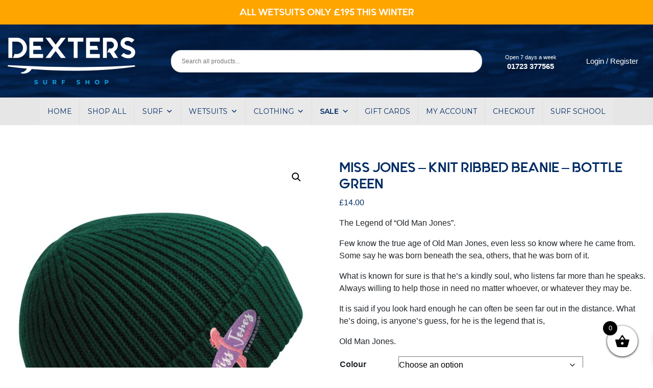

--- FILE ---
content_type: text/html; charset=UTF-8
request_url: https://shop.dexterssurfshop.com/product/miss-jones-knit-ribbed-beanie-bottle-green/
body_size: 51500
content:

<!DOCTYPE html>
<html lang="en-GB">
<head>
<meta charset="UTF-8">
<meta name="viewport" content="width=device-width, initial-scale=1, shrink-to-fit=no">
<link rel="profile" href="http://gmpg.org/xfn/11">
<title>Miss Jones &#8211; knit Ribbed Beanie &#8211; Bottle Green &#8211; Dexters Surf Shop</title>
<meta name='robots' content='max-image-preview:large'/>
<link rel='dns-prefetch' href='//maxcdn.bootstrapcdn.com'/>
<link rel='dns-prefetch' href='//fonts.googleapis.com'/>
<link rel="alternate" type="application/rss+xml" title="Dexters Surf Shop &raquo; Feed" href="https://shop.dexterssurfshop.com/feed/"/>
<link rel="alternate" type="application/rss+xml" title="Dexters Surf Shop &raquo; Comments Feed" href="https://shop.dexterssurfshop.com/comments/feed/"/>
<link rel="alternate" type="application/rss+xml" title="Dexters Surf Shop &raquo; Miss Jones &#8211; knit Ribbed Beanie &#8211; Bottle Green Comments Feed" href="https://shop.dexterssurfshop.com/product/miss-jones-knit-ribbed-beanie-bottle-green/feed/"/>
<link rel="alternate" title="oEmbed (JSON)" type="application/json+oembed" href="https://shop.dexterssurfshop.com/wp-json/oembed/1.0/embed?url=https%3A%2F%2Fshop.dexterssurfshop.com%2Fproduct%2Fmiss-jones-knit-ribbed-beanie-bottle-green%2F"/>
<link rel="alternate" title="oEmbed (XML)" type="text/xml+oembed" href="https://shop.dexterssurfshop.com/wp-json/oembed/1.0/embed?url=https%3A%2F%2Fshop.dexterssurfshop.com%2Fproduct%2Fmiss-jones-knit-ribbed-beanie-bottle-green%2F&#038;format=xml"/>
<style id='wp-img-auto-sizes-contain-inline-css' type='text/css'>img:is([sizes=auto i],[sizes^="auto," i]){contain-intrinsic-size:3000px 1500px}</style>
<style id='wp-emoji-styles-inline-css' type='text/css'>img.wp-smiley,img.emoji{display:inline!important;border:none!important;box-shadow:none!important;height:1em!important;width:1em!important;margin:0 .07em!important;vertical-align:-.1em!important;background:none!important;padding:0!important}</style>
<style id='wp-block-library-inline-css' type='text/css'>:root{--wp-block-synced-color:#7a00df;--wp-block-synced-color--rgb:122 , 0 , 223;--wp-bound-block-color:var(--wp-block-synced-color);--wp-editor-canvas-background:#ddd;--wp-admin-theme-color:#007cba;--wp-admin-theme-color--rgb:0 , 124 , 186;--wp-admin-theme-color-darker-10:#006ba1;--wp-admin-theme-color-darker-10--rgb:0 , 107 , 160.5;--wp-admin-theme-color-darker-20:#005a87;--wp-admin-theme-color-darker-20--rgb:0 , 90 , 135;--wp-admin-border-width-focus:2px}@media (min-resolution:192dpi){:root{--wp-admin-border-width-focus:1.5px}}.wp-element-button{cursor:pointer}:root .has-very-light-gray-background-color{background-color:#eee}:root .has-very-dark-gray-background-color{background-color:#313131}:root .has-very-light-gray-color{color:#eee}:root .has-very-dark-gray-color{color:#313131}:root .has-vivid-green-cyan-to-vivid-cyan-blue-gradient-background{background:linear-gradient(135deg,#00d084,#0693e3)}:root .has-purple-crush-gradient-background{background:linear-gradient(135deg,#34e2e4,#4721fb 50%,#ab1dfe)}:root .has-hazy-dawn-gradient-background{background:linear-gradient(135deg,#faaca8,#dad0ec)}:root .has-subdued-olive-gradient-background{background:linear-gradient(135deg,#fafae1,#67a671)}:root .has-atomic-cream-gradient-background{background:linear-gradient(135deg,#fdd79a,#004a59)}:root .has-nightshade-gradient-background{background:linear-gradient(135deg,#330968,#31cdcf)}:root .has-midnight-gradient-background{background:linear-gradient(135deg,#020381,#2874fc)}:root{--wp--preset--font-size--normal:16px;--wp--preset--font-size--huge:42px}.has-regular-font-size{font-size:1em}.has-larger-font-size{font-size:2.625em}.has-normal-font-size{font-size:var(--wp--preset--font-size--normal)}.has-huge-font-size{font-size:var(--wp--preset--font-size--huge)}.has-text-align-center{text-align:center}.has-text-align-left{text-align:left}.has-text-align-right{text-align:right}.has-fit-text{white-space:nowrap!important}#end-resizable-editor-section{display:none}.aligncenter{clear:both}.items-justified-left{justify-content:flex-start}.items-justified-center{justify-content:center}.items-justified-right{justify-content:flex-end}.items-justified-space-between{justify-content:space-between}.screen-reader-text{border:0;clip-path:inset(50%);height:1px;margin:-1px;overflow:hidden;padding:0;position:absolute;width:1px;word-wrap:normal!important}.screen-reader-text:focus{background-color:#ddd;clip-path:none;color:#444;display:block;font-size:1em;height:auto;left:5px;line-height:normal;padding:15px 23px 14px;text-decoration:none;top:5px;width:auto;z-index:100000}html :where(.has-border-color){border-style:solid}html :where([style*=border-top-color]){border-top-style:solid}html :where([style*=border-right-color]){border-right-style:solid}html :where([style*=border-bottom-color]){border-bottom-style:solid}html :where([style*=border-left-color]){border-left-style:solid}html :where([style*=border-width]){border-style:solid}html :where([style*=border-top-width]){border-top-style:solid}html :where([style*=border-right-width]){border-right-style:solid}html :where([style*=border-bottom-width]){border-bottom-style:solid}html :where([style*=border-left-width]){border-left-style:solid}html :where(img[class*=wp-image-]){height:auto;max-width:100%}:where(figure){margin:0 0 1em}html :where(.is-position-sticky){--wp-admin--admin-bar--position-offset:var(--wp-admin--admin-bar--height,0)}@media screen and (max-width:600px){html :where(.is-position-sticky){--wp-admin--admin-bar--position-offset:0}}</style><link rel='stylesheet' id='wc-blocks-style-css' href='https://shop.dexterssurfshop.com/wp-content/plugins/woocommerce/assets/client/blocks/wc-blocks.css,qver=wc-10.4.3.pagespeed.ce.4tZxxAPH4r.css' type='text/css' media='all'/>
<style id='global-styles-inline-css' type='text/css'>:root{--wp--preset--aspect-ratio--square:1;--wp--preset--aspect-ratio--4-3: 4/3;--wp--preset--aspect-ratio--3-4: 3/4;--wp--preset--aspect-ratio--3-2: 3/2;--wp--preset--aspect-ratio--2-3: 2/3;--wp--preset--aspect-ratio--16-9: 16/9;--wp--preset--aspect-ratio--9-16: 9/16;--wp--preset--color--black:#000;--wp--preset--color--cyan-bluish-gray:#abb8c3;--wp--preset--color--white:#fff;--wp--preset--color--pale-pink:#f78da7;--wp--preset--color--vivid-red:#cf2e2e;--wp--preset--color--luminous-vivid-orange:#ff6900;--wp--preset--color--luminous-vivid-amber:#fcb900;--wp--preset--color--light-green-cyan:#7bdcb5;--wp--preset--color--vivid-green-cyan:#00d084;--wp--preset--color--pale-cyan-blue:#8ed1fc;--wp--preset--color--vivid-cyan-blue:#0693e3;--wp--preset--color--vivid-purple:#9b51e0;--wp--preset--gradient--vivid-cyan-blue-to-vivid-purple:linear-gradient(135deg,#0693e3 0%,#9b51e0 100%);--wp--preset--gradient--light-green-cyan-to-vivid-green-cyan:linear-gradient(135deg,#7adcb4 0%,#00d082 100%);--wp--preset--gradient--luminous-vivid-amber-to-luminous-vivid-orange:linear-gradient(135deg,#fcb900 0%,#ff6900 100%);--wp--preset--gradient--luminous-vivid-orange-to-vivid-red:linear-gradient(135deg,#ff6900 0%,#cf2e2e 100%);--wp--preset--gradient--very-light-gray-to-cyan-bluish-gray:linear-gradient(135deg,#eee 0%,#a9b8c3 100%);--wp--preset--gradient--cool-to-warm-spectrum:linear-gradient(135deg,#4aeadc 0%,#9778d1 20%,#cf2aba 40%,#ee2c82 60%,#fb6962 80%,#fef84c 100%);--wp--preset--gradient--blush-light-purple:linear-gradient(135deg,#ffceec 0%,#9896f0 100%);--wp--preset--gradient--blush-bordeaux:linear-gradient(135deg,#fecda5 0%,#fe2d2d 50%,#6b003e 100%);--wp--preset--gradient--luminous-dusk:linear-gradient(135deg,#ffcb70 0%,#c751c0 50%,#4158d0 100%);--wp--preset--gradient--pale-ocean:linear-gradient(135deg,#fff5cb 0%,#b6e3d4 50%,#33a7b5 100%);--wp--preset--gradient--electric-grass:linear-gradient(135deg,#caf880 0%,#71ce7e 100%);--wp--preset--gradient--midnight:linear-gradient(135deg,#020381 0%,#2874fc 100%);--wp--preset--font-size--small:13px;--wp--preset--font-size--medium:20px;--wp--preset--font-size--large:36px;--wp--preset--font-size--x-large:42px;--wp--preset--spacing--20:.44rem;--wp--preset--spacing--30:.67rem;--wp--preset--spacing--40:1rem;--wp--preset--spacing--50:1.5rem;--wp--preset--spacing--60:2.25rem;--wp--preset--spacing--70:3.38rem;--wp--preset--spacing--80:5.06rem;--wp--preset--shadow--natural:6px 6px 9px rgba(0,0,0,.2);--wp--preset--shadow--deep:12px 12px 50px rgba(0,0,0,.4);--wp--preset--shadow--sharp:6px 6px 0 rgba(0,0,0,.2);--wp--preset--shadow--outlined:6px 6px 0 -3px #fff , 6px 6px #000;--wp--preset--shadow--crisp:6px 6px 0 #000}:where(.is-layout-flex){gap:.5em}:where(.is-layout-grid){gap:.5em}body .is-layout-flex{display:flex}.is-layout-flex{flex-wrap:wrap;align-items:center}.is-layout-flex > :is(*, div){margin:0}body .is-layout-grid{display:grid}.is-layout-grid > :is(*, div){margin:0}:where(.wp-block-columns.is-layout-flex){gap:2em}:where(.wp-block-columns.is-layout-grid){gap:2em}:where(.wp-block-post-template.is-layout-flex){gap:1.25em}:where(.wp-block-post-template.is-layout-grid){gap:1.25em}.has-black-color{color:var(--wp--preset--color--black)!important}.has-cyan-bluish-gray-color{color:var(--wp--preset--color--cyan-bluish-gray)!important}.has-white-color{color:var(--wp--preset--color--white)!important}.has-pale-pink-color{color:var(--wp--preset--color--pale-pink)!important}.has-vivid-red-color{color:var(--wp--preset--color--vivid-red)!important}.has-luminous-vivid-orange-color{color:var(--wp--preset--color--luminous-vivid-orange)!important}.has-luminous-vivid-amber-color{color:var(--wp--preset--color--luminous-vivid-amber)!important}.has-light-green-cyan-color{color:var(--wp--preset--color--light-green-cyan)!important}.has-vivid-green-cyan-color{color:var(--wp--preset--color--vivid-green-cyan)!important}.has-pale-cyan-blue-color{color:var(--wp--preset--color--pale-cyan-blue)!important}.has-vivid-cyan-blue-color{color:var(--wp--preset--color--vivid-cyan-blue)!important}.has-vivid-purple-color{color:var(--wp--preset--color--vivid-purple)!important}.has-black-background-color{background-color:var(--wp--preset--color--black)!important}.has-cyan-bluish-gray-background-color{background-color:var(--wp--preset--color--cyan-bluish-gray)!important}.has-white-background-color{background-color:var(--wp--preset--color--white)!important}.has-pale-pink-background-color{background-color:var(--wp--preset--color--pale-pink)!important}.has-vivid-red-background-color{background-color:var(--wp--preset--color--vivid-red)!important}.has-luminous-vivid-orange-background-color{background-color:var(--wp--preset--color--luminous-vivid-orange)!important}.has-luminous-vivid-amber-background-color{background-color:var(--wp--preset--color--luminous-vivid-amber)!important}.has-light-green-cyan-background-color{background-color:var(--wp--preset--color--light-green-cyan)!important}.has-vivid-green-cyan-background-color{background-color:var(--wp--preset--color--vivid-green-cyan)!important}.has-pale-cyan-blue-background-color{background-color:var(--wp--preset--color--pale-cyan-blue)!important}.has-vivid-cyan-blue-background-color{background-color:var(--wp--preset--color--vivid-cyan-blue)!important}.has-vivid-purple-background-color{background-color:var(--wp--preset--color--vivid-purple)!important}.has-black-border-color{border-color:var(--wp--preset--color--black)!important}.has-cyan-bluish-gray-border-color{border-color:var(--wp--preset--color--cyan-bluish-gray)!important}.has-white-border-color{border-color:var(--wp--preset--color--white)!important}.has-pale-pink-border-color{border-color:var(--wp--preset--color--pale-pink)!important}.has-vivid-red-border-color{border-color:var(--wp--preset--color--vivid-red)!important}.has-luminous-vivid-orange-border-color{border-color:var(--wp--preset--color--luminous-vivid-orange)!important}.has-luminous-vivid-amber-border-color{border-color:var(--wp--preset--color--luminous-vivid-amber)!important}.has-light-green-cyan-border-color{border-color:var(--wp--preset--color--light-green-cyan)!important}.has-vivid-green-cyan-border-color{border-color:var(--wp--preset--color--vivid-green-cyan)!important}.has-pale-cyan-blue-border-color{border-color:var(--wp--preset--color--pale-cyan-blue)!important}.has-vivid-cyan-blue-border-color{border-color:var(--wp--preset--color--vivid-cyan-blue)!important}.has-vivid-purple-border-color{border-color:var(--wp--preset--color--vivid-purple)!important}.has-vivid-cyan-blue-to-vivid-purple-gradient-background{background:var(--wp--preset--gradient--vivid-cyan-blue-to-vivid-purple)!important}.has-light-green-cyan-to-vivid-green-cyan-gradient-background{background:var(--wp--preset--gradient--light-green-cyan-to-vivid-green-cyan)!important}.has-luminous-vivid-amber-to-luminous-vivid-orange-gradient-background{background:var(--wp--preset--gradient--luminous-vivid-amber-to-luminous-vivid-orange)!important}.has-luminous-vivid-orange-to-vivid-red-gradient-background{background:var(--wp--preset--gradient--luminous-vivid-orange-to-vivid-red)!important}.has-very-light-gray-to-cyan-bluish-gray-gradient-background{background:var(--wp--preset--gradient--very-light-gray-to-cyan-bluish-gray)!important}.has-cool-to-warm-spectrum-gradient-background{background:var(--wp--preset--gradient--cool-to-warm-spectrum)!important}.has-blush-light-purple-gradient-background{background:var(--wp--preset--gradient--blush-light-purple)!important}.has-blush-bordeaux-gradient-background{background:var(--wp--preset--gradient--blush-bordeaux)!important}.has-luminous-dusk-gradient-background{background:var(--wp--preset--gradient--luminous-dusk)!important}.has-pale-ocean-gradient-background{background:var(--wp--preset--gradient--pale-ocean)!important}.has-electric-grass-gradient-background{background:var(--wp--preset--gradient--electric-grass)!important}.has-midnight-gradient-background{background:var(--wp--preset--gradient--midnight)!important}.has-small-font-size{font-size:var(--wp--preset--font-size--small)!important}.has-medium-font-size{font-size:var(--wp--preset--font-size--medium)!important}.has-large-font-size{font-size:var(--wp--preset--font-size--large)!important}.has-x-large-font-size{font-size:var(--wp--preset--font-size--x-large)!important}</style>
<style id='classic-theme-styles-inline-css' type='text/css'>.wp-block-button__link{color:#fff;background-color:#32373c;border-radius:9999px;box-shadow:none;text-decoration:none;padding:calc(.667em + 2px) calc(1.333em + 2px);font-size:1.125em}.wp-block-file__button{background:#32373c;color:#fff;text-decoration:none}</style>
<link rel='stylesheet' id='photoswipe-css' href='https://shop.dexterssurfshop.com/wp-content/plugins/woocommerce/assets/css/A.photoswipe,,_photoswipe.min.css,,qver==10.4.3+photoswipe,,_default-skin,,_default-skin.min.css,,qver==10.4.3+woocommerce-layout.css,,qver==10.4.3,Mcc.4T7IRuZyyY.css.pagespeed.cf.H0D0bArP6g.css' type='text/css' media='all'/>
<style id='woocommerce-smallscreen-css' media='only screen and (max-width: 768px)'>:root{--woocommerce:#720eec;--wc-green:#7ad03a;--wc-red:#a00;--wc-orange:#ffba00;--wc-blue:#2ea2cc;--wc-primary:#720eec;--wc-primary-text:#fcfbfe;--wc-secondary:#e9e6ed;--wc-secondary-text:#515151;--wc-highlight:#958e09;--wc-highligh-text:white;--wc-content-bg:#fff;--wc-subtext:#767676;--wc-form-border-color:rgba(32, 7, 7, 0.8);--wc-form-border-radius:4px;--wc-form-border-width:1px}.woocommerce table.shop_table_responsive thead,.woocommerce-page table.shop_table_responsive thead{display:none}.woocommerce table.shop_table_responsive tbody tr:first-child td:first-child,.woocommerce-page table.shop_table_responsive tbody tr:first-child td:first-child{border-top:0}.woocommerce table.shop_table_responsive tbody th,.woocommerce-page table.shop_table_responsive tbody th{display:none}.woocommerce table.shop_table_responsive tr,.woocommerce-page table.shop_table_responsive tr{display:block}.woocommerce table.shop_table_responsive tr td,.woocommerce-page table.shop_table_responsive tr td{display:block;text-align:right!important}.woocommerce table.shop_table_responsive tr td.order-actions,.woocommerce-page table.shop_table_responsive tr td.order-actions{text-align:left!important}.woocommerce table.shop_table_responsive tr td::before,.woocommerce-page table.shop_table_responsive tr td::before{content:attr(data-title) ": ";font-weight:700;float:left}.woocommerce table.shop_table_responsive tr td.actions::before,.woocommerce table.shop_table_responsive tr td.product-remove::before,.woocommerce-page table.shop_table_responsive tr td.actions::before,.woocommerce-page table.shop_table_responsive tr td.product-remove::before{display:none}.woocommerce table.shop_table_responsive tr:nth-child(2n) td,.woocommerce-page table.shop_table_responsive tr:nth-child(2n) td{background-color:rgba(0,0,0,.025)}.woocommerce table.my_account_orders tr td.order-actions,.woocommerce-page table.my_account_orders tr td.order-actions{text-align:left}.woocommerce table.my_account_orders tr td.order-actions::before,.woocommerce-page table.my_account_orders tr td.order-actions::before{display:none}.woocommerce table.my_account_orders tr td.order-actions .button,.woocommerce-page table.my_account_orders tr td.order-actions .button{float:none;margin:.125em .25em .125em 0}.woocommerce .col2-set .col-1,.woocommerce .col2-set .col-2,.woocommerce-page .col2-set .col-1,.woocommerce-page .col2-set .col-2{float:none;width:100%}.woocommerce ul.products[class*=columns-] li.product,.woocommerce-page ul.products[class*=columns-] li.product{width:48%;float:left;clear:both;margin:0 0 2.992em}.woocommerce ul.products[class*=columns-] li.product:nth-child(2n),.woocommerce-page ul.products[class*=columns-] li.product:nth-child(2n){float:right;clear:none!important}.woocommerce #content div.product div.images,.woocommerce #content div.product div.summary,.woocommerce div.product div.images,.woocommerce div.product div.summary,.woocommerce-page #content div.product div.images,.woocommerce-page #content div.product div.summary,.woocommerce-page div.product div.images,.woocommerce-page div.product div.summary{float:none;width:100%}.woocommerce #content table.cart .product-thumbnail,.woocommerce table.cart .product-thumbnail,.woocommerce-page #content table.cart .product-thumbnail,.woocommerce-page table.cart .product-thumbnail{display:none}.woocommerce #content table.cart td.actions,.woocommerce table.cart td.actions,.woocommerce-page #content table.cart td.actions,.woocommerce-page table.cart td.actions{text-align:left}.woocommerce #content table.cart td.actions .coupon,.woocommerce table.cart td.actions .coupon,.woocommerce-page #content table.cart td.actions .coupon,.woocommerce-page table.cart td.actions .coupon{float:none;padding-bottom:.5em}.woocommerce #content table.cart td.actions .coupon::after,.woocommerce #content table.cart td.actions .coupon::before,.woocommerce table.cart td.actions .coupon::after,.woocommerce table.cart td.actions .coupon::before,.woocommerce-page #content table.cart td.actions .coupon::after,.woocommerce-page #content table.cart td.actions .coupon::before,.woocommerce-page table.cart td.actions .coupon::after,.woocommerce-page table.cart td.actions .coupon::before{content:" ";display:table}.woocommerce #content table.cart td.actions .coupon::after,.woocommerce table.cart td.actions .coupon::after,.woocommerce-page #content table.cart td.actions .coupon::after,.woocommerce-page table.cart td.actions .coupon::after{clear:both}.woocommerce #content table.cart td.actions .coupon .button,.woocommerce #content table.cart td.actions .coupon .input-text,.woocommerce #content table.cart td.actions .coupon input,.woocommerce table.cart td.actions .coupon .button,.woocommerce table.cart td.actions .coupon .input-text,.woocommerce table.cart td.actions .coupon input,.woocommerce-page #content table.cart td.actions .coupon .button,.woocommerce-page #content table.cart td.actions .coupon .input-text,.woocommerce-page #content table.cart td.actions .coupon input,.woocommerce-page table.cart td.actions .coupon .button,.woocommerce-page table.cart td.actions .coupon .input-text,.woocommerce-page table.cart td.actions .coupon input{width:48%;box-sizing:border-box}.woocommerce #content table.cart td.actions .coupon .button.alt,.woocommerce #content table.cart td.actions .coupon .input-text+.button,.woocommerce table.cart td.actions .coupon .button.alt,.woocommerce table.cart td.actions .coupon .input-text+.button,.woocommerce-page #content table.cart td.actions .coupon .button.alt,.woocommerce-page #content table.cart td.actions .coupon .input-text+.button,.woocommerce-page table.cart td.actions .coupon .button.alt,.woocommerce-page table.cart td.actions .coupon .input-text+.button{float:right}.woocommerce #content table.cart td.actions .coupon .coupon-error-notice,.woocommerce table.cart td.actions .coupon .coupon-error-notice,.woocommerce-page #content table.cart td.actions .coupon .coupon-error-notice,.woocommerce-page table.cart td.actions .coupon .coupon-error-notice{clear:left;color:var(--wc-red);float:left;font-size:.75em;margin-bottom:0;text-align:left;width:48%}.woocommerce #content table.cart td.actions .button,.woocommerce table.cart td.actions .button,.woocommerce-page #content table.cart td.actions .button,.woocommerce-page table.cart td.actions .button{display:block;width:100%}.woocommerce .cart-collaterals .cart_totals,.woocommerce .cart-collaterals .cross-sells,.woocommerce .cart-collaterals .shipping_calculator,.woocommerce-page .cart-collaterals .cart_totals,.woocommerce-page .cart-collaterals .cross-sells,.woocommerce-page .cart-collaterals .shipping_calculator{width:100%;float:none;text-align:left}.woocommerce-page.woocommerce-checkout form.login .form-row,.woocommerce.woocommerce-checkout form.login .form-row{width:100%;float:none}.woocommerce #payment .terms,.woocommerce-page #payment .terms{text-align:left;padding:0}.woocommerce #payment #place_order,.woocommerce-page #payment #place_order{float:none;width:100%;box-sizing:border-box;margin-bottom:1em}.woocommerce .lost_reset_password .form-row-first,.woocommerce .lost_reset_password .form-row-last,.woocommerce-page .lost_reset_password .form-row-first,.woocommerce-page .lost_reset_password .form-row-last{width:100%;float:none;margin-right:0}.woocommerce-account .woocommerce-MyAccount-content,.woocommerce-account .woocommerce-MyAccount-navigation{float:none;width:100%}.single-product .twentythirteen .panel{padding-left:20px!important;padding-right:20px!important}</style>
<link rel='stylesheet' id='woocommerce-general-css' href='https://shop.dexterssurfshop.com/wp-content/plugins/woocommerce/assets/css/woocommerce.css,qver=10.4.3.pagespeed.ce.Clz6FaHDvO.css' type='text/css' media='all'/>
<style id='woocommerce-inline-inline-css' type='text/css'>.woocommerce form .form-row .required{visibility:visible}</style>
<link rel='stylesheet' id='aws-style-css' href='https://shop.dexterssurfshop.com/A.wp-content,,_plugins,,_advanced-woo-search,,_assets,,_css,,_common.min.css,,qver==3.51+wp-content,,_uploads,,_maxmegamenu,,_style.css,,qver==26cf55+wp-includes,,_css,,_dashicons.min.css,,qver==6.9+wp-content,,_plugins,,_side-cart-woocommerce,,_assets,,_css,,_xoo-wsc-fonts.css,,qver==2.7.2+wp-content,,_plugins,,_side-cart-woocommerce,,_assets,,_css,,_xoo-wsc-style.css,,qver==2.7.2,Mcc.wGmB5SjZcj.css.pagespeed.cf.oEPhVQSZdw.css' type='text/css' media='all'/>
<style id='xoo-wsc-style-inline-css' type='text/css'>.xoo-wsc-footer{background-color:#fff;color:#000;padding:10px 20px;box-shadow: 0 -5px 10px #0000001a}.xoo-wsc-footer,.xoo-wsc-footer a,.xoo-wsc-footer .amount{font-size:18px}.xoo-wsc-btn .amount{color:#000}.xoo-wsc-btn:hover .amount{color:#000}.xoo-wsc-ft-buttons-cont{grid-template-columns:auto}.xoo-wsc-basket{bottom:12px;right:0;background-color:#fff;color:#000;box-shadow:0 1px 4px 0;border-radius:50%;display:flex;width:60px;height:60px}.xoo-wsc-bki{font-size:30px}.xoo-wsc-items-count{top:-9px;left:-8px}.xoo-wsc-items-count,.xoo-wsch-items-count{background-color:#000;color:#fff}.xoo-wsc-container,.xoo-wsc-slider{max-width:320px;right:-320px;top:0;bottom:0;bottom:0;font-family: }.xoo-wsc-cart-active .xoo-wsc-container,.xoo-wsc-slider-active .xoo-wsc-slider{right:0}.xoo-wsc-cart-active .xoo-wsc-basket{right:320px}.xoo-wsc-slider{right:-320px}span.xoo-wsch-close{font-size:16px}.xoo-wsch-top{justify-content:center}span.xoo-wsch-close{right:10px}.xoo-wsch-text{font-size:20px}.xoo-wsc-header{color:#000;background-color:#fff;border-bottom:2px solid #eee;padding:15px 15px}.xoo-wsc-body{background-color:#fff}.xoo-wsc-products:not(.xoo-wsc-pattern-card), .xoo-wsc-products:not(.xoo-wsc-pattern-card) span.amount, .xoo-wsc-products:not(.xoo-wsc-pattern-card) a{font-size:16px;color:#000}.xoo-wsc-products:not(.xoo-wsc-pattern-card) .xoo-wsc-product{padding:20px 15px;margin:0;border-radius:0;box-shadow:0 0;background-color:transparent}.xoo-wsc-sum-col{justify-content:center}.xoo-wsc-sc-count{background-color:#000;color:#fff}.xoo-wsc-sc-bki{font-size:28px;color:#000}.xoo-wsc-sc-cont{color:#000}.xoo-wsc-product dl.variation{display:block}.xoo-wsc-product-cont{padding:10px 10px}.xoo-wsc-products:not(.xoo-wsc-pattern-card) .xoo-wsc-img-col{width:30%}.xoo-wsc-pattern-card .xoo-wsc-img-col img{max-width:100%;height:auto}.xoo-wsc-products:not(.xoo-wsc-pattern-card) .xoo-wsc-sum-col{width:70%}.xoo-wsc-pattern-card .xoo-wsc-product-cont{width:50%}@media only screen and (max-width:600px){.xoo-wsc-pattern-card .xoo-wsc-product-cont{width:50%}}.xoo-wsc-pattern-card .xoo-wsc-product{border:0;box-shadow: 0px 10px 15px -12px #0000001a}.xoo-wsc-sm-front{background-color:#eee}.xoo-wsc-pattern-card,.xoo-wsc-sm-front{border-bottom-left-radius:5px;border-bottom-right-radius:5px}.xoo-wsc-pattern-card,.xoo-wsc-img-col img,.xoo-wsc-img-col,.xoo-wsc-sm-back-cont{border-top-left-radius:5px;border-top-right-radius:5px}.xoo-wsc-sm-back{background-color:#fff}.xoo-wsc-pattern-card,.xoo-wsc-pattern-card a,.xoo-wsc-pattern-card .amount{font-size:16px}.xoo-wsc-sm-front,.xoo-wsc-sm-front a,.xoo-wsc-sm-front .amount{color:#000}.xoo-wsc-sm-back,.xoo-wsc-sm-back a,.xoo-wsc-sm-back .amount{color:#000}.magictime{animation-duration:.5s}span.xoo-wsch-items-count{height:20px;line-height:20px;width:20px}span.xoo-wsch-icon{font-size:30px}.xoo-wsc-smr-del{font-size:16px}</style>
<link rel='stylesheet' id='child-understrap-styles-css' href='https://shop.dexterssurfshop.com/wp-content/themes/dexterssurfshop/css/A.child-theme.min.css,qver=0.5.3.pagespeed.cf.DhX5FNM7O3.css' type='text/css' media='all'/>
<link rel='stylesheet' id='wpb-google-fonts-css' href='https://fonts.googleapis.com/css?family=Montserrat%3A300%2C400%2C400i%2C600%2C800&#038;ver=6.9' type='text/css' media='all'/>
<style id='wc_stripe_express_checkout_style-css' media='all'>#wc-stripe-express-checkout-element iframe{max-width:unset}#wc-stripe-express-checkout-element{display:flex;flex-wrap:wrap;gap:10px;justify-content:center;margin-bottom:12px}#wc-stripe-express-checkout-element>div{flex:1;min-width:260px}</style>
<script src="https://shop.dexterssurfshop.com/wp-includes/js/jquery/jquery.min.js,qver==3.7.1+jquery-migrate.min.js,qver==3.4.1.pagespeed.jc.Wh1rARuu8_.js" type="text/psajs" data-pagespeed-orig-index="0"></script><script type="text/psajs" data-pagespeed-orig-index="1">eval(mod_pagespeed_zTAsW_19em);</script>
<script type="text/psajs" data-pagespeed-orig-index="2">eval(mod_pagespeed_VBSQFfAYzw);</script>
<script data-pagespeed-orig-type="text/javascript" id="wc-jquery-blockui-js" defer="defer" data-wp-strategy="defer" type="text/psajs" data-pagespeed-orig-index="3">//<![CDATA[
!function(){"use strict";function e(e){e.fn._fadeIn=e.fn.fadeIn;var t=e.noop||function(){},o=/MSIE/.test(navigator.userAgent),n=/MSIE 6.0/.test(navigator.userAgent)&&!/MSIE 8.0/.test(navigator.userAgent),i=(document.documentMode,"function"==typeof document.createElement("div").style.setExpression&&document.createElement("div").style.setExpression);e.blockUI=function(e){d(window,e)},e.unblockUI=function(e){a(window,e)},e.growlUI=function(t,o,n,i){var s=e('<div class="growlUI"></div>');t&&s.append("<h1>"+t+"</h1>"),o&&s.append("<h2>"+o+"</h2>"),n===undefined&&(n=3e3);var l=function(t){t=t||{},e.blockUI({message:s,fadeIn:"undefined"!=typeof t.fadeIn?t.fadeIn:700,fadeOut:"undefined"!=typeof t.fadeOut?t.fadeOut:1e3,timeout:"undefined"!=typeof t.timeout?t.timeout:n,centerY:!1,showOverlay:!1,onUnblock:i,css:e.blockUI.defaults.growlCSS})};l();s.css("opacity");s.on("mouseover",function(){l({fadeIn:0,timeout:3e4});var t=e(".blockMsg");t.stop(),t.fadeTo(300,1)}).on("mouseout",function(){e(".blockMsg").fadeOut(1e3)})},e.fn.block=function(t){if(this[0]===window)return e.blockUI(t),this;var o=e.extend({},e.blockUI.defaults,t||{});return this.each(function(){var t=e(this);o.ignoreIfBlocked&&t.data("blockUI.isBlocked")||t.unblock({fadeOut:0})}),this.each(function(){"static"==e.css(this,"position")&&(this.style.position="relative",e(this).data("blockUI.static",!0)),this.style.zoom=1,d(this,t)})},e.fn.unblock=function(t){return this[0]===window?(e.unblockUI(t),this):this.each(function(){a(this,t)})},e.blockUI.version=2.7,e.blockUI.defaults={message:"<h1>Please wait...</h1>",title:null,draggable:!0,theme:!1,css:{padding:0,margin:0,width:"30%",top:"40%",left:"35%",textAlign:"center",color:"#000",border:"3px solid #aaa",backgroundColor:"#fff",cursor:"wait"},themedCSS:{width:"30%",top:"40%",left:"35%"},overlayCSS:{backgroundColor:"#000",opacity:.6,cursor:"wait"},cursorReset:"default",growlCSS:{width:"350px",top:"10px",left:"",right:"10px",border:"none",padding:"5px",opacity:.6,cursor:"default",color:"#fff",backgroundColor:"#000","-webkit-border-radius":"10px","-moz-border-radius":"10px","border-radius":"10px"},iframeSrc:/^https/i.test(window.location.href||"")?"javascript:false":"about:blank",forceIframe:!1,baseZ:1e3,centerX:!0,centerY:!0,allowBodyStretch:!0,bindEvents:!0,constrainTabKey:!0,fadeIn:200,fadeOut:400,timeout:0,showOverlay:!0,focusInput:!0,focusableElements:":input:enabled:visible",onBlock:null,onUnblock:null,onOverlayClick:null,quirksmodeOffsetHack:4,blockMsgClass:"blockMsg",ignoreIfBlocked:!1};var s=null,l=[];function d(d,c){var u,b,h=d==window,k=c&&c.message!==undefined?c.message:undefined;if(!(c=e.extend({},e.blockUI.defaults,c||{})).ignoreIfBlocked||!e(d).data("blockUI.isBlocked")){if(c.overlayCSS=e.extend({},e.blockUI.defaults.overlayCSS,c.overlayCSS||{}),u=e.extend({},e.blockUI.defaults.css,c.css||{}),c.onOverlayClick&&(c.overlayCSS.cursor="pointer"),b=e.extend({},e.blockUI.defaults.themedCSS,c.themedCSS||{}),k=k===undefined?c.message:k,h&&s&&a(window,{fadeOut:0}),k&&"string"!=typeof k&&(k.parentNode||k.jquery)){var y=k.jquery?k[0]:k,m={};e(d).data("blockUI.history",m),m.el=y,m.parent=y.parentNode,m.display=y.style.display,m.position=y.style.position,m.parent&&m.parent.removeChild(y)}e(d).data("blockUI.onUnblock",c.onUnblock);var g,v,I,w,U=c.baseZ;g=o||c.forceIframe?e('<iframe class="blockUI" style="z-index:'+U+++';display:none;border:none;margin:0;padding:0;position:absolute;width:100%;height:100%;top:0;left:0" src="'+c.iframeSrc+'"></iframe>'):e('<div class="blockUI" style="display:none"></div>'),v=c.theme?e('<div class="blockUI blockOverlay ui-widget-overlay" style="z-index:'+U+++';display:none"></div>'):e('<div class="blockUI blockOverlay" style="z-index:'+U+++';display:none;border:none;margin:0;padding:0;width:100%;height:100%;top:0;left:0"></div>'),c.theme&&h?(w='<div class="blockUI '+c.blockMsgClass+' blockPage ui-dialog ui-widget ui-corner-all" style="z-index:'+(U+10)+';display:none;position:fixed">',c.title&&(w+='<div class="ui-widget-header ui-dialog-titlebar ui-corner-all blockTitle">'+(c.title||"&nbsp;")+"</div>"),w+='<div class="ui-widget-content ui-dialog-content"></div>',w+="</div>"):c.theme?(w='<div class="blockUI '+c.blockMsgClass+' blockElement ui-dialog ui-widget ui-corner-all" style="z-index:'+(U+10)+';display:none;position:absolute">',c.title&&(w+='<div class="ui-widget-header ui-dialog-titlebar ui-corner-all blockTitle">'+(c.title||"&nbsp;")+"</div>"),w+='<div class="ui-widget-content ui-dialog-content"></div>',w+="</div>"):w=h?'<div class="blockUI '+c.blockMsgClass+' blockPage" style="z-index:'+(U+10)+';display:none;position:fixed"></div>':'<div class="blockUI '+c.blockMsgClass+' blockElement" style="z-index:'+(U+10)+';display:none;position:absolute"></div>',I=e(w),k&&(c.theme?(I.css(b),I.addClass("ui-widget-content")):I.css(u)),c.theme||v.css(c.overlayCSS),v.css("position",h?"fixed":"absolute"),(o||c.forceIframe)&&g.css("opacity",0);var x=[g,v,I],C=e(h?"body":d);e.each(x,function(){this.appendTo(C)}),c.theme&&c.draggable&&e.fn.draggable&&I.draggable({handle:".ui-dialog-titlebar",cancel:"li"});var S=i&&(!e.support.boxModel||e("object,embed",h?null:d).length>0);if(n||S){if(h&&c.allowBodyStretch&&e.support.boxModel&&e("html,body").css("height","100%"),(n||!e.support.boxModel)&&!h)var E=p(d,"borderTopWidth"),O=p(d,"borderLeftWidth"),T=E?"(0 - "+E+")":0,M=O?"(0 - "+O+")":0;e.each(x,function(e,t){var o=t[0].style;if(o.position="absolute",e<2)h?o.setExpression("height","Math.max(document.body.scrollHeight, document.body.offsetHeight) - (jQuery.support.boxModel?0:"+c.quirksmodeOffsetHack+') + "px"'):o.setExpression("height",'this.parentNode.offsetHeight + "px"'),h?o.setExpression("width",'jQuery.support.boxModel && document.documentElement.clientWidth || document.body.clientWidth + "px"'):o.setExpression("width",'this.parentNode.offsetWidth + "px"'),M&&o.setExpression("left",M),T&&o.setExpression("top",T);else if(c.centerY)h&&o.setExpression("top",'(document.documentElement.clientHeight || document.body.clientHeight) / 2 - (this.offsetHeight / 2) + (blah = document.documentElement.scrollTop ? document.documentElement.scrollTop : document.body.scrollTop) + "px"'),o.marginTop=0;else if(!c.centerY&&h){var n="((document.documentElement.scrollTop ? document.documentElement.scrollTop : document.body.scrollTop) + "+(c.css&&c.css.top?parseInt(c.css.top,10):0)+') + "px"';o.setExpression("top",n)}})}if(k&&(c.theme?I.find(".ui-widget-content").append(k):I.append(k),(k.jquery||k.nodeType)&&e(k).show()),(o||c.forceIframe)&&c.showOverlay&&g.show(),c.fadeIn){var B=c.onBlock?c.onBlock:t,j=c.showOverlay&&!k?B:t,H=k?B:t;c.showOverlay&&v._fadeIn(c.fadeIn,j),k&&I._fadeIn(c.fadeIn,H)}else c.showOverlay&&v.show(),k&&I.show(),c.onBlock&&c.onBlock.bind(I)();if(r(1,d,c),h?(s=I[0],l=e(c.focusableElements,s),c.focusInput&&setTimeout(f,20)):function(e,t,o){var n=e.parentNode,i=e.style,s=(n.offsetWidth-e.offsetWidth)/2-p(n,"borderLeftWidth"),l=(n.offsetHeight-e.offsetHeight)/2-p(n,"borderTopWidth");t&&(i.left=s>0?s+"px":"0");o&&(i.top=l>0?l+"px":"0")}(I[0],c.centerX,c.centerY),c.timeout){var z=setTimeout(function(){h?e.unblockUI(c):e(d).unblock(c)},c.timeout);e(d).data("blockUI.timeout",z)}}}function a(t,o){var n,i,d=t==window,a=e(t),u=a.data("blockUI.history"),f=a.data("blockUI.timeout");f&&(clearTimeout(f),a.removeData("blockUI.timeout")),o=e.extend({},e.blockUI.defaults,o||{}),r(0,t,o),null===o.onUnblock&&(o.onUnblock=a.data("blockUI.onUnblock"),a.removeData("blockUI.onUnblock")),i=d?e(document.body).children().filter(".blockUI").add("body > .blockUI"):a.find(">.blockUI"),o.cursorReset&&(i.length>1&&(i[1].style.cursor=o.cursorReset),i.length>2&&(i[2].style.cursor=o.cursorReset)),d&&(s=l=null),o.fadeOut?(n=i.length,i.stop().fadeOut(o.fadeOut,function(){0==--n&&c(i,u,o,t)})):c(i,u,o,t)}function c(t,o,n,i){var s=e(i);if(!s.data("blockUI.isBlocked")){t.each(function(e,t){this.parentNode&&this.parentNode.removeChild(this)}),o&&o.el&&(o.el.style.display=o.display,o.el.style.position=o.position,o.el.style.cursor="default",o.parent&&o.parent.appendChild(o.el),s.removeData("blockUI.history")),s.data("blockUI.static")&&s.css("position","static"),"function"==typeof n.onUnblock&&n.onUnblock(i,n);var l=e(document.body),d=l.width(),a=l[0].style.width;l.width(d-1).width(d),l[0].style.width=a}}function r(t,o,n){var i=o==window,l=e(o);if((t||(!i||s)&&(i||l.data("blockUI.isBlocked")))&&(l.data("blockUI.isBlocked",t),i&&n.bindEvents&&(!t||n.showOverlay))){var d="mousedown mouseup keydown keypress keyup touchstart touchend touchmove";t?e(document).on(d,n,u):e(document).off(d,u)}}function u(t){if("keydown"===t.type&&t.keyCode&&9==t.keyCode&&s&&t.data.constrainTabKey){var o=l,n=!t.shiftKey&&t.target===o[o.length-1],i=t.shiftKey&&t.target===o[0];if(n||i)return setTimeout(function(){f(i)},10),!1}var d=t.data,a=e(t.target);return a.hasClass("blockOverlay")&&d.onOverlayClick&&d.onOverlayClick(t),a.parents("div."+d.blockMsgClass).length>0||0===a.parents().children().filter("div.blockUI").length}function f(e){if(l){var t=l[!0===e?l.length-1:0];t&&t.trigger("focus")}}function p(t,o){return parseInt(e.css(t,o),10)||0}}"function"==typeof define&&define.amd&&define.amd.jQuery?define(["jquery"],e):e(jQuery)}();
//]]></script>
<script data-pagespeed-orig-type="text/javascript" id="wc-add-to-cart-js-extra" type="text/psajs" data-pagespeed-orig-index="4">//<![CDATA[
var wc_add_to_cart_params={"ajax_url":"/wp-admin/admin-ajax.php","wc_ajax_url":"/?wc-ajax=%%endpoint%%","i18n_view_cart":"View basket","cart_url":"https://shop.dexterssurfshop.com/cart/","is_cart":"","cart_redirect_after_add":"no"};
//]]></script>
<script data-pagespeed-orig-type="text/javascript" id="wc-add-to-cart-js" defer="defer" data-wp-strategy="defer" type="text/psajs" data-pagespeed-orig-index="5">//<![CDATA[
jQuery(function(t){if("undefined"==typeof wc_add_to_cart_params)return!1;var a=function(){this.requests=[],this.addRequest=this.addRequest.bind(this),this.run=this.run.bind(this),this.$liveRegion=this.createLiveRegion(),t(document.body).on("click",".add_to_cart_button:not(.wc-interactive)",{addToCartHandler:this},this.onAddToCart).on("keydown",".add_to_cart_button:not(.wc-interactive)",{addToCartHandler:this},t=>{" "===t.key&&(t.preventDefault(),t.target.click())}).on("click",".remove_from_cart_button",{addToCartHandler:this},this.onRemoveFromCart).on("keydown",".remove_from_cart_button",this.onKeydownRemoveFromCart).on("added_to_cart",{addToCartHandler:this},this.onAddedToCart).on("removed_from_cart",{addToCartHandler:this},this.onRemovedFromCart).on("ajax_request_not_sent.adding_to_cart",this.updateButton)};a.prototype.addRequest=function(t){this.requests.push(t),1===this.requests.length&&this.run()},a.prototype.run=function(){var a=this,e=a.requests[0].complete;a.requests[0].complete=function(){"function"==typeof e&&e(),a.requests.shift(),a.requests.length>0&&a.run()},t.ajax(this.requests[0])},a.prototype.onAddToCart=function(a){var e=t(this);if(e.is(".ajax_add_to_cart")){if(!e.attr("data-product_id"))return!0;if(a.data.addToCartHandler.$liveRegion.text("").removeAttr("aria-relevant"),a.preventDefault(),e.removeClass("added"),e.addClass("loading"),!1===t(document.body).triggerHandler("should_send_ajax_request.adding_to_cart",[e]))return t(document.body).trigger("ajax_request_not_sent.adding_to_cart",[!1,!1,e]),!0;var r={};t.each(e.data(),function(t,a){r[t]=a}),t.each(e[0].dataset,function(t,a){r[t]=a}),t(document.body).trigger("adding_to_cart",[e,r]),a.data.addToCartHandler.addRequest({type:"POST",url:wc_add_to_cart_params.wc_ajax_url.toString().replace("%%endpoint%%","add_to_cart"),data:r,success:function(a){a&&(a.error&&a.product_url?window.location=a.product_url:"yes"!==wc_add_to_cart_params.cart_redirect_after_add?t(document.body).trigger("added_to_cart",[a.fragments,a.cart_hash,e]):window.location=wc_add_to_cart_params.cart_url)},dataType:"json"})}},a.prototype.onRemoveFromCart=function(a){var e=t(this),r=e.closest(".woocommerce-mini-cart-item");a.data.addToCartHandler.$liveRegion.text("").removeAttr("aria-relevant"),a.preventDefault(),r.block({message:null,overlayCSS:{opacity:.6}}),a.data.addToCartHandler.addRequest({type:"POST",url:wc_add_to_cart_params.wc_ajax_url.toString().replace("%%endpoint%%","remove_from_cart"),data:{cart_item_key:e.data("cart_item_key")},success:function(a){a&&a.fragments?t(document.body).trigger("removed_from_cart",[a.fragments,a.cart_hash,e]):window.location=e.attr("href")},error:function(){window.location=e.attr("href")},dataType:"json"})},a.prototype.onKeydownRemoveFromCart=function(a){" "===a.key&&(a.preventDefault(),t(this).trigger("click"))},a.prototype.updateButton=function(a,e,r,o){if(o=void 0!==o&&o){if(o.removeClass("loading"),e&&o.addClass("added"),e&&!wc_add_to_cart_params.is_cart&&0===o.parent().find(".added_to_cart").length){var d=document.createElement("a");d.href=wc_add_to_cart_params.cart_url,d.className="added_to_cart wc-forward",d.title=wc_add_to_cart_params.i18n_view_cart,d.textContent=wc_add_to_cart_params.i18n_view_cart,o.after(d)}t(document.body).trigger("wc_cart_button_updated",[o])}},a.prototype.updateFragments=function(a,e){e&&(t.each(e,function(a){t(a).addClass("updating").fadeTo("400","0.6").block({message:null,overlayCSS:{opacity:.6}})}),t.each(e,function(a,e){t(a).replaceWith(e),t(a).stop(!0).css("opacity","1").unblock()}),t(document.body).trigger("wc_fragments_loaded"))},a.prototype.alertCartUpdated=function(t,a,e,r){if(r=void 0!==r&&r){var o=r.data("success_message");if(!o)return;t.data.addToCartHandler.$liveRegion.delay(1e3).text(o).attr("aria-relevant","all")}},a.prototype.createLiveRegion=function(){var a=t(".widget_shopping_cart_live_region");return a.length?a:t('<div class="widget_shopping_cart_live_region screen-reader-text" role="status"></div>').appendTo("body")},a.prototype.onAddedToCart=function(t,a,e,r){t.data.addToCartHandler.updateButton(t,a,e,r),t.data.addToCartHandler.updateFragments(t,a),t.data.addToCartHandler.alertCartUpdated(t,a,e,r)},a.prototype.onRemovedFromCart=function(t,a,e,r){t.data.addToCartHandler.updateFragments(t,a),t.data.addToCartHandler.alertCartUpdated(t,a,e,r)},new a});
//]]></script>
<script data-pagespeed-orig-type="text/javascript" id="wc-zoom-js" defer="defer" data-wp-strategy="defer" type="text/psajs" data-pagespeed-orig-index="6">//<![CDATA[
!function(o){var t={url:!1,callback:!1,target:!1,duration:120,on:"mouseover",touch:!0,onZoomIn:!1,onZoomOut:!1,magnify:1};o.zoom=function(t,e,n,i){var u,a,c,r,l,m,f,s=o(t),h=s.css("position"),d=o(e);return t.style.position=/(absolute|fixed)/.test(h)?h:"relative",t.style.overflow="hidden",n.style.width=n.style.height="",o(n).addClass("zoomImg").css({position:"absolute",top:0,left:0,opacity:0,width:n.width*i,height:n.height*i,border:"none",maxWidth:"none",maxHeight:"none"}).appendTo(t),{init:function(){a=s.outerWidth(),u=s.outerHeight(),e===t?(r=a,c=u):(r=d.outerWidth(),c=d.outerHeight()),l=(n.width-a)/r,m=(n.height-u)/c,f=d.offset()},move:function(o){var t=o.pageX-f.left,e=o.pageY-f.top;e=Math.max(Math.min(e,c),0),t=Math.max(Math.min(t,r),0),n.style.left=t*-l+"px",n.style.top=e*-m+"px"}}},o.fn.zoom=function(e){return this.each(function(){var n=o.extend({},t,e||{}),i=n.target&&o(n.target)[0]||this,u=this,a=o(u),c=document.createElement("img"),r=o(c),l="mousemove.zoom",m=!1,f=!1;if(!n.url){var s=u.querySelector("img");if(s&&(n.url=s.getAttribute("data-src")||s.currentSrc||s.src,n.alt=s.getAttribute("data-alt")||s.alt),!n.url)return}a.one("zoom.destroy",function(o,t){a.off(".zoom"),i.style.position=o,i.style.overflow=t,c.onload=null,r.remove()}.bind(this,i.style.position,i.style.overflow)),c.onload=function(){var t=o.zoom(i,u,c,n.magnify);function e(e){t.init(),t.move(e),r.stop().fadeTo(o.support.opacity?n.duration:0,1,"function"==typeof n.onZoomIn&&n.onZoomIn.call(c))}function s(){r.stop().fadeTo(n.duration,0,"function"==typeof n.onZoomOut&&n.onZoomOut.call(c))}"grab"===n.on?a.on("mousedown.zoom",function(n){1===n.which&&(o(document).one("mouseup.zoom",function(){s(),o(document).off(l,t.move)}),e(n),o(document).on(l,t.move),n.preventDefault())}):"click"===n.on?a.on("click.zoom",function(n){return m?void 0:(m=!0,e(n),o(document).on(l,t.move),o(document).one("click.zoom",function(){s(),m=!1,o(document).off(l,t.move)}),!1)}):"toggle"===n.on?a.on("click.zoom",function(o){m?s():e(o),m=!m}):"mouseover"===n.on&&(t.init(),a.on("mouseenter.zoom",e).on("mouseleave.zoom",s).on(l,t.move)),n.touch&&a.on("touchstart.zoom",function(o){o.preventDefault(),f?(f=!1,s()):(f=!0,e(o.originalEvent.touches[0]||o.originalEvent.changedTouches[0]))}).on("touchmove.zoom",function(o){o.preventDefault(),t.move(o.originalEvent.touches[0]||o.originalEvent.changedTouches[0])}).on("touchend.zoom",function(o){o.preventDefault(),f&&(f=!1,s())}),"function"==typeof n.callback&&n.callback.call(c)},c.setAttribute("role","presentation"),c.alt=n.alt||"",c.src=n.url})},o.fn.zoom.defaults=t}(window.jQuery);
//]]></script>
<script data-pagespeed-orig-type="text/javascript" src="https://shop.dexterssurfshop.com/wp-content/plugins/woocommerce/assets/js/flexslider/jquery.flexslider.min.js,qver=2.7.2-wc.10.4.3.pagespeed.ce.T2opoe3oF_.js" id="wc-flexslider-js" defer="defer" data-wp-strategy="defer" type="text/psajs" data-pagespeed-orig-index="7"></script>
<script data-pagespeed-orig-type="text/javascript" src="https://shop.dexterssurfshop.com/wp-content/plugins/woocommerce/assets/js/photoswipe/photoswipe.min.js,qver=4.1.1-wc.10.4.3.pagespeed.jm.Cy3ZNvxhjX.js" id="wc-photoswipe-js" defer="defer" data-wp-strategy="defer" type="text/psajs" data-pagespeed-orig-index="8"></script>
<script data-pagespeed-orig-type="text/javascript" id="wc-photoswipe-ui-default-js" defer="defer" data-wp-strategy="defer" type="text/psajs" data-pagespeed-orig-index="9">//<![CDATA[
!function(e,t){"function"==typeof define&&define.amd?define(t):"object"==typeof exports?module.exports=t():e.PhotoSwipeUI_Default=t()}(this,function(){"use strict";return function(e,t){var n,o,l,r,i,s,a,u,c,p,d,m,f,h,w,g,v,b,_=this,C=!1,T=!0,I=!0,E={barsSize:{top:44,bottom:"auto"},closeElClasses:["item","caption","zoom-wrap","ui","top-bar"],timeToIdle:4e3,timeToIdleOutside:1e3,loadingIndicatorDelay:1e3,addCaptionHTMLFn:function(e,t){return e.title?(t.children[0].innerHTML=e.title,!0):(t.children[0].innerHTML="",!1)},closeEl:!0,captionEl:!0,fullscreenEl:!0,zoomEl:!0,shareEl:!0,counterEl:!0,arrowEl:!0,preloaderEl:!0,tapToClose:!1,tapToToggleControls:!0,clickToCloseNonZoomable:!0,shareButtons:[{id:"facebook",label:"Share on Facebook",url:"https://www.facebook.com/sharer/sharer.php?u={{url}}"},{id:"twitter",label:"Tweet",url:"https://twitter.com/intent/tweet?text={{text}}&url={{url}}"},{id:"pinterest",label:"Pin it",url:"http://www.pinterest.com/pin/create/button/?url={{url}}&media={{image_url}}&description={{text}}"},{id:"download",label:"Download image",url:"{{raw_image_url}}",download:!0}],getImageURLForShare:function(){return e.currItem.src||""},getPageURLForShare:function(){return window.location.href},getTextForShare:function(){return e.currItem.title||""},indexIndicatorSep:" / ",fitControlsWidth:1200},F=function(e){if(g)return!0;e=e||window.event,w.timeToIdle&&w.mouseUsed&&!c&&z();for(var n,o,l=(e.target||e.srcElement).getAttribute("class")||"",r=0;r<P.length;r++)(n=P[r]).onTap&&l.indexOf("pswp__"+n.name)>-1&&(n.onTap(),o=!0);if(o){e.stopPropagation&&e.stopPropagation(),g=!0;var i=t.features.isOldAndroid?600:30;setTimeout(function(){g=!1},i)}},x=function(e,n,o){t[(o?"add":"remove")+"Class"](e,"pswp__"+n)},S=function(){var e=1===w.getNumItemsFn();e!==h&&(x(o,"ui--one-slide",e),h=e)},k=function(){x(a,"share-modal--hidden",I)},K=function(){return(I=!I)?(t.removeClass(a,"pswp__share-modal--fade-in"),setTimeout(function(){I&&k()},300)):(k(),setTimeout(function(){I||t.addClass(a,"pswp__share-modal--fade-in")},30)),I||O(),!1},L=function(t){var n=(t=t||window.event).target||t.srcElement;return e.shout("shareLinkClick",t,n),!(!n.href||!n.hasAttribute("download")&&(window.open(n.href,"pswp_share","scrollbars=yes,resizable=yes,toolbar=no,location=yes,width=550,height=420,top=100,left="+(window.screen?Math.round(screen.width/2-275):100)),I||K(),1))},O=function(){for(var e,t,n,o,l="",r=0;r<w.shareButtons.length;r++)e=w.shareButtons[r],t=w.getImageURLForShare(e),n=w.getPageURLForShare(e),o=w.getTextForShare(e),l+='<a href="'+e.url.replace("{{url}}",encodeURIComponent(n)).replace("{{image_url}}",encodeURIComponent(t)).replace("{{raw_image_url}}",t).replace("{{text}}",encodeURIComponent(o))+'" target="_blank" class="pswp__share--'+e.id+'"'+(e.download?"download":"")+">"+e.label+"</a>",w.parseShareButtonOut&&(l=w.parseShareButtonOut(e,l));a.children[0].innerHTML=l,a.children[0].onclick=L},R=function(e){for(var n=0;n<w.closeElClasses.length;n++)if(t.hasClass(e,"pswp__"+w.closeElClasses[n]))return!0},y=0,z=function(){clearTimeout(b),y=0,c&&_.setIdle(!1)},M=function(e){var t=(e=e||window.event).relatedTarget||e.toElement;t&&"HTML"!==t.nodeName||(clearTimeout(b),b=setTimeout(function(){_.setIdle(!0)},w.timeToIdleOutside))},D=function(e){m!==e&&(x(d,"preloader--active",!e),m=e)},A=function(n){var i=n.vGap;if(!e.likelyTouchDevice||w.mouseUsed||screen.width>w.fitControlsWidth){var s=w.barsSize;if(w.captionEl&&"auto"===s.bottom)if(r||((r=t.createEl("pswp__caption pswp__caption--fake")).appendChild(t.createEl("pswp__caption__center")),o.insertBefore(r,l),t.addClass(o,"pswp__ui--fit")),w.addCaptionHTMLFn(n,r,!0)){var a=r.clientHeight;i.bottom=parseInt(a,10)||44}else i.bottom=s.top;else i.bottom="auto"===s.bottom?0:s.bottom;i.top=s.top}else i.top=i.bottom=0},P=[{name:"caption",option:"captionEl",onInit:function(e){l=e}},{name:"share-modal",option:"shareEl",onInit:function(e){a=e},onTap:function(){K()}},{name:"button--share",option:"shareEl",onInit:function(e){s=e},onTap:function(){K()}},{name:"button--zoom",option:"zoomEl",onTap:e.toggleDesktopZoom},{name:"counter",option:"counterEl",onInit:function(e){i=e}},{name:"button--close",option:"closeEl",onTap:e.close},{name:"button--arrow--left",option:"arrowEl",onTap:e.prev},{name:"button--arrow--right",option:"arrowEl",onTap:e.next},{name:"button--fs",option:"fullscreenEl",onTap:function(){n.isFullscreen()?n.exit():n.enter()}},{name:"preloader",option:"preloaderEl",onInit:function(e){d=e}}];_.init=function(){var i;t.extend(e.options,E,!0),w=e.options,o=t.getChildByClass(e.scrollWrap,"pswp__ui"),(p=e.listen)("onVerticalDrag",function(e){T&&e<.95?_.hideControls():!T&&e>=.95&&_.showControls()}),p("onPinchClose",function(e){T&&e<.9?(_.hideControls(),i=!0):i&&!T&&e>.9&&_.showControls()}),p("zoomGestureEnded",function(){(i=!1)&&!T&&_.showControls()}),p("beforeChange",_.update),p("doubleTap",function(t){var n=e.currItem.initialZoomLevel;e.getZoomLevel()!==n?e.zoomTo(n,t,333):e.zoomTo(w.getDoubleTapZoom(!1,e.currItem),t,333)}),p("preventDragEvent",function(e,t,n){var o=e.target||e.srcElement;o&&o.getAttribute("class")&&e.type.indexOf("mouse")>-1&&(o.getAttribute("class").indexOf("__caption")>0||/(SMALL|STRONG|EM)/i.test(o.tagName))&&(n.prevent=!1)}),p("bindEvents",function(){t.bind(o,"pswpTap click",F),t.bind(e.scrollWrap,"pswpTap",_.onGlobalTap),e.likelyTouchDevice||t.bind(e.scrollWrap,"mouseover",_.onMouseOver)}),p("unbindEvents",function(){I||K(),v&&clearInterval(v),t.unbind(document,"mouseout",M),t.unbind(document,"mousemove",z),t.unbind(o,"pswpTap click",F),t.unbind(e.scrollWrap,"pswpTap",_.onGlobalTap),t.unbind(e.scrollWrap,"mouseover",_.onMouseOver),n&&(t.unbind(document,n.eventK,_.updateFullscreen),n.isFullscreen()&&(w.hideAnimationDuration=0,n.exit()),n=null)}),p("destroy",function(){w.captionEl&&(r&&o.removeChild(r),t.removeClass(l,"pswp__caption--empty")),a&&(a.children[0].onclick=null),t.removeClass(o,"pswp__ui--over-close"),t.addClass(o,"pswp__ui--hidden"),_.setIdle(!1)}),w.showAnimationDuration||t.removeClass(o,"pswp__ui--hidden"),p("initialZoomIn",function(){w.showAnimationDuration&&t.removeClass(o,"pswp__ui--hidden")}),p("initialZoomOut",function(){t.addClass(o,"pswp__ui--hidden")}),p("parseVerticalMargin",A),function(){var e,n,l,r=function(o){if(o)for(var r=o.length,i=0;i<r;i++){e=o[i],n=e.className;for(var s=0;s<P.length;s++)l=P[s],n.indexOf("pswp__"+l.name)>-1&&(w[l.option]?(t.removeClass(e,"pswp__element--disabled"),l.onInit&&l.onInit(e)):t.addClass(e,"pswp__element--disabled"))}};r(o.children);var i=t.getChildByClass(o,"pswp__top-bar");i&&r(i.children)}(),w.shareEl&&s&&a&&(I=!0),S(),w.timeToIdle&&p("mouseUsed",function(){t.bind(document,"mousemove",z),t.bind(document,"mouseout",M),v=setInterval(function(){2==++y&&_.setIdle(!0)},w.timeToIdle/2)}),w.fullscreenEl&&!t.features.isOldAndroid&&(n||(n=_.getFullscreenAPI()),n?(t.bind(document,n.eventK,_.updateFullscreen),_.updateFullscreen(),t.addClass(e.template,"pswp--supports-fs")):t.removeClass(e.template,"pswp--supports-fs")),w.preloaderEl&&(D(!0),p("beforeChange",function(){clearTimeout(f),f=setTimeout(function(){e.currItem&&e.currItem.loading?(!e.allowProgressiveImg()||e.currItem.img&&!e.currItem.img.naturalWidth)&&D(!1):D(!0)},w.loadingIndicatorDelay)}),p("imageLoadComplete",function(t,n){e.currItem===n&&D(!0)}))},_.setIdle=function(e){c=e,x(o,"ui--idle",e)},_.update=function(){T&&e.currItem?(_.updateIndexIndicator(),w.captionEl&&(w.addCaptionHTMLFn(e.currItem,l),x(l,"caption--empty",!e.currItem.title)),C=!0):C=!1,I||K(),S()},_.updateFullscreen=function(o){o&&setTimeout(function(){e.setScrollOffset(0,t.getScrollY())},50),t[(n.isFullscreen()?"add":"remove")+"Class"](e.template,"pswp--fs")},_.updateIndexIndicator=function(){w.counterEl&&(i.innerHTML=e.getCurrentIndex()+1+w.indexIndicatorSep+w.getNumItemsFn())},_.onGlobalTap=function(n){var o=(n=n||window.event).target||n.srcElement;if(!g)if(n.detail&&"mouse"===n.detail.pointerType){if(R(o))return void e.close();t.hasClass(o,"pswp__img")&&(1===e.getZoomLevel()&&e.getZoomLevel()<=e.currItem.fitRatio?w.clickToCloseNonZoomable&&e.close():e.toggleDesktopZoom(n.detail.releasePoint))}else if(w.tapToToggleControls&&(T?_.hideControls():_.showControls()),w.tapToClose&&(t.hasClass(o,"pswp__img")||R(o)))return void e.close()},_.onMouseOver=function(e){var t=(e=e||window.event).target||e.srcElement;x(o,"ui--over-close",R(t))},_.hideControls=function(){t.addClass(o,"pswp__ui--hidden"),T=!1},_.showControls=function(){T=!0,C||_.update(),t.removeClass(o,"pswp__ui--hidden")},_.supportsFullscreen=function(){var e=document;return!!(e.exitFullscreen||e.mozCancelFullScreen||e.webkitExitFullscreen||e.msExitFullscreen)},_.getFullscreenAPI=function(){var t,n=document.documentElement,o="fullscreenchange";return n.requestFullscreen?t={enterK:"requestFullscreen",exitK:"exitFullscreen",elementK:"fullscreenElement",eventK:o}:n.mozRequestFullScreen?t={enterK:"mozRequestFullScreen",exitK:"mozCancelFullScreen",elementK:"mozFullScreenElement",eventK:"moz"+o}:n.webkitRequestFullscreen?t={enterK:"webkitRequestFullscreen",exitK:"webkitExitFullscreen",elementK:"webkitFullscreenElement",eventK:"webkit"+o}:n.msRequestFullscreen&&(t={enterK:"msRequestFullscreen",exitK:"msExitFullscreen",elementK:"msFullscreenElement",eventK:"MSFullscreenChange"}),t&&(t.enter=function(){if(u=w.closeOnScroll,w.closeOnScroll=!1,"webkitRequestFullscreen"!==this.enterK)return e.template[this.enterK]();e.template[this.enterK](Element.ALLOW_KEYBOARD_INPUT)},t.exit=function(){return w.closeOnScroll=u,document[this.exitK]()},t.isFullscreen=function(){return document[this.elementK]}),t}}});
//]]></script>
<script data-pagespeed-orig-type="text/javascript" id="wc-single-product-js-extra" type="text/psajs" data-pagespeed-orig-index="10">//<![CDATA[
var wc_single_product_params={"i18n_required_rating_text":"Please select a rating","i18n_rating_options":["1 of 5 stars","2 of 5 stars","3 of 5 stars","4 of 5 stars","5 of 5 stars"],"i18n_product_gallery_trigger_text":"View full-screen image gallery","review_rating_required":"yes","flexslider":{"rtl":false,"animation":"slide","smoothHeight":true,"directionNav":false,"controlNav":"thumbnails","slideshow":false,"animationSpeed":500,"animationLoop":false,"allowOneSlide":false},"zoom_enabled":"1","zoom_options":[],"photoswipe_enabled":"1","photoswipe_options":{"shareEl":false,"closeOnScroll":false,"history":false,"hideAnimationDuration":0,"showAnimationDuration":0},"flexslider_enabled":"1"};
//]]></script>
<script data-pagespeed-orig-type="text/javascript" id="wc-single-product-js" defer="defer" data-wp-strategy="defer" type="text/psajs" data-pagespeed-orig-index="11">//<![CDATA[
jQuery(function(t){if("undefined"==typeof wc_single_product_params)return!1;t("body").on("init",".wc-tabs-wrapper, .woocommerce-tabs",function(){t(this).find(".wc-tab, .woocommerce-tabs .panel:not(.panel .panel)").hide();var e=window.location.hash,i=window.location.href,o=t(this).find(".wc-tabs, ul.tabs").first();e.toLowerCase().indexOf("comment-")>=0||"#reviews"===e||"#tab-reviews"===e?o.find("li.reviews_tab a").trigger("click"):i.indexOf("comment-page-")>0||i.indexOf("cpage=")>0?o.find("li.reviews_tab a").trigger("click"):"#tab-additional_information"===e?o.find("li.additional_information_tab a").trigger("click"):o.find("li:first a").trigger("click")}).on("click",".wc-tabs li a, ul.tabs li a",function(e){e.preventDefault();var i=t(this),o=i.closest(".wc-tabs-wrapper, .woocommerce-tabs"),a=o.find(".wc-tabs, ul.tabs");a.find("li").removeClass("active"),a.find('a[role="tab"]').attr("aria-selected","false").attr("tabindex","-1"),o.find(".wc-tab, .panel:not(.panel .panel)").hide(),i.closest("li").addClass("active"),i.attr("aria-selected","true").attr("tabindex","0"),o.find("#"+i.attr("href").split("#")[1]).show()}).on("keydown",".wc-tabs li a, ul.tabs li a",function(e){var i="rtl"===document.documentElement.dir,o=e.key,a=i?"ArrowLeft":"ArrowRight",r=i?"ArrowRight":"ArrowLeft",n="ArrowDown",s="ArrowUp",l="Home",c="End";if([a,r,n,s,c,l].includes(o)){var d=t(this),p=d.closest(".wc-tabs-wrapper, .woocommerce-tabs").find(".wc-tabs, ul.tabs").find('a[role="tab"]'),h=p.length-1,g=p.index(d),u=o===r||o===s?g-1:g+1,m="horizontal";if(p.length>=2){var _=p[0].getBoundingClientRect(),f=p[1].getBoundingClientRect();m=Math.abs(f.top-_.top)>Math.abs(f.left-_.left)?"vertical":"horizontal"}("vertical"!==m||o!==r&&o!==a)&&("horizontal"!==m||o!==s&&o!==n)&&(e.preventDefault(),o===r&&0===g&&"horizontal"===m||o===s&&0===g&&"vertical"===m||o===c?u=h:(a===o&&g===h&&"horizontal"===m||n===o&&g===h&&"vertical"===m||o===l)&&(u=0),p.eq(u).focus())}}).on("click","a.woocommerce-review-link",function(){return t(".reviews_tab a").trigger("click"),!0}).on("init","#rating",function(){t(this).hide().before('<p class="stars">\t\t\t\t\t\t<span role="group" aria-labelledby="comment-form-rating-label">\t\t\t\t\t\t\t<a role="radio" tabindex="0" aria-checked="false" class="star-1" href="#">'+wc_single_product_params.i18n_rating_options[0]+'</a>\t\t\t\t\t\t\t<a role="radio" tabindex="-1" aria-checked="false" class="star-2" href="#">'+wc_single_product_params.i18n_rating_options[1]+'</a>\t\t\t\t\t\t\t<a role="radio" tabindex="-1" aria-checked="false" class="star-3" href="#">'+wc_single_product_params.i18n_rating_options[2]+'</a>\t\t\t\t\t\t\t<a role="radio" tabindex="-1" aria-checked="false" class="star-4" href="#">'+wc_single_product_params.i18n_rating_options[3]+'</a>\t\t\t\t\t\t\t<a role="radio" tabindex="-1" aria-checked="false" class="star-5" href="#">'+wc_single_product_params.i18n_rating_options[4]+"</a>\t\t\t\t\t\t</span>\t\t\t\t\t</p>")}).on("click","#respond p.stars a",function(){var e=t(this),i=e.closest("p.stars").find("a").index(e)+1,o=t(this).closest("#respond").find("#rating"),a=t(this).closest(".stars");return o.val(i),e.siblings("a").removeClass("active").attr("aria-checked","false").attr("tabindex","-1"),e.addClass("active").attr("aria-checked","true").attr("tabindex","0"),a.addClass("selected"),!1}).on("click","#respond #submit",function(){var e=t(this).closest("#respond").find("#rating"),i=e.val();if(e.length>0&&!i&&"yes"===wc_single_product_params.review_rating_required)return window.alert(wc_single_product_params.i18n_required_rating_text),!1}).on("keyup",".wc-tabs li a, ul.tabs li a, #respond p.stars a",function(e){var i=e.key,o=["ArrowRight","ArrowDown"];o.concat(["ArrowLeft","ArrowUp"]).includes(i)&&(e.preventDefault(),e.stopPropagation(),o.includes(i)?t(this).next().focus().click():t(this).prev().focus().click())}),t(".wc-tabs-wrapper, .woocommerce-tabs, #rating").trigger("init");var e=function(e,i){this.$target=e,this.$images=t(".woocommerce-product-gallery__image",e),0!==this.$images.length?(e.data("product_gallery",this),this.flexslider_enabled="function"==typeof t.fn.flexslider&&wc_single_product_params.flexslider_enabled,this.zoom_enabled="function"==typeof t.fn.zoom&&wc_single_product_params.zoom_enabled,this.photoswipe_enabled="undefined"!=typeof PhotoSwipe&&wc_single_product_params.photoswipe_enabled,i&&(this.flexslider_enabled=!1!==i.flexslider_enabled&&this.flexslider_enabled,this.zoom_enabled=!1!==i.zoom_enabled&&this.zoom_enabled,this.photoswipe_enabled=!1!==i.photoswipe_enabled&&this.photoswipe_enabled),1===this.$images.length&&(this.flexslider_enabled=!1),this.initFlexslider=this.initFlexslider.bind(this),this.initZoom=this.initZoom.bind(this),this.initZoomForTarget=this.initZoomForTarget.bind(this),this.initPhotoswipe=this.initPhotoswipe.bind(this),this.onResetSlidePosition=this.onResetSlidePosition.bind(this),this.getGalleryItems=this.getGalleryItems.bind(this),this.openPhotoswipe=this.openPhotoswipe.bind(this),this.trapFocusPhotoswipe=this.trapFocusPhotoswipe.bind(this),this.handlePswpTrapFocus=this.handlePswpTrapFocus.bind(this),this.flexslider_enabled?(this.initFlexslider(i.flexslider),e.on("woocommerce_gallery_reset_slide_position",this.onResetSlidePosition)):this.$target.css("opacity",1),this.zoom_enabled&&(this.initZoom(),e.on("woocommerce_gallery_init_zoom",this.initZoom)),this.photoswipe_enabled&&this.initPhotoswipe()):this.$target.css("opacity",1)};e.prototype.initFlexslider=function(e){var i=this.$target,o=this,a=t.extend({selector:".woocommerce-product-gallery__wrapper > .woocommerce-product-gallery__image",start:function(){i.css("opacity",1)},after:function(t){o.initZoomForTarget(o.$images.eq(t.currentSlide))}},e);i.flexslider(a),t(".woocommerce-product-gallery__wrapper .woocommerce-product-gallery__image:eq(0) .wp-post-image").one("load",function(){var e=t(this);e&&setTimeout(function(){var t=e.closest(".woocommerce-product-gallery__image").height(),i=e.closest(".flex-viewport");t&&i&&i.height(t)},100)}).each(function(){this.complete&&t(this).trigger("load")})},e.prototype.initZoom=function(){"complete"===document.readyState?this.initZoomForTarget(this.$images.first()):t(window).on("load",()=>{this.initZoomForTarget(this.$images.first())})},e.prototype.initZoomForTarget=function(e){if(!this.zoom_enabled)return!1;var i=this.$target.width(),o=!1;if(t(e).each(function(e,a){if(t(a).find("img").data("large_image_width")>i)return o=!0,!1}),o){var a=t.extend({touch:!1,callback:function(){var t=this;setTimeout(function(){t.removeAttribute("role"),t.setAttribute("alt",""),t.setAttribute("aria-hidden","true")},100)}},wc_single_product_params.zoom_options);"ontouchstart"in document.documentElement&&(a.on="click"),e.trigger("zoom.destroy"),e.zoom(a),setTimeout(function(){e.find(":hover").length&&e.trigger("mouseover")},100)}},e.prototype.initPhotoswipe=function(){this.zoom_enabled&&this.$images.length>0?(this.$target.prepend('<a href="#" role="button" class="woocommerce-product-gallery__trigger" aria-haspopup="dialog" aria-controls="photoswipe-fullscreen-dialog" aria-label="'+wc_single_product_params.i18n_product_gallery_trigger_text+'"><span aria-hidden="true">🔍</span></a>'),this.$target.on("click",".woocommerce-product-gallery__trigger",this.openPhotoswipe),this.$target.on("keydown",".woocommerce-product-gallery__trigger",t=>{" "===t.key&&this.openPhotoswipe(t)}),this.$target.on("click",".woocommerce-product-gallery__image a",function(t){t.preventDefault()}),this.flexslider_enabled||this.$target.on("click",".woocommerce-product-gallery__image a",this.openPhotoswipe)):this.$target.on("click",".woocommerce-product-gallery__image a",this.openPhotoswipe)},e.prototype.onResetSlidePosition=function(){this.$target.flexslider(0)},e.prototype.getGalleryItems=function(){var e=this.$images,i=[];return e.length>0&&e.each(function(e,o){var a=t(o).find("img");if(a.length){var r=a.attr("data-large_image"),n=a.attr("data-large_image_width"),s=a.attr("data-large_image_height"),l={alt:a.attr("alt"),src:r,w:n,h:s,title:a.attr("data-caption")?a.attr("data-caption"):a.attr("title")};i.push(l)}}),i},e.prototype.openPhotoswipe=function(e){e.preventDefault();var i,o=t(".pswp")[0],a=this.getGalleryItems(),r=t(e.target),n=e.currentTarget,s=this;i=0<r.closest(".woocommerce-product-gallery__trigger").length?this.$target.find(".flex-active-slide"):r.closest(".woocommerce-product-gallery__image");var l=t.extend({index:t(i).index(),addCaptionHTMLFn:function(t,e){return t.title?(e.children[0].textContent=t.title,!0):(e.children[0].textContent="",!1)},timeToIdle:0},wc_single_product_params.photoswipe_options),c=new PhotoSwipe(o,PhotoSwipeUI_Default,a,l);c.listen("afterInit",function(){s.trapFocusPhotoswipe(!0)}),c.listen("close",function(){s.trapFocusPhotoswipe(!1),n.focus()}),c.init()},e.prototype.trapFocusPhotoswipe=function(t){var e=document.querySelector(".pswp");e&&(t?e.addEventListener("keydown",this.handlePswpTrapFocus):e.removeEventListener("keydown",this.handlePswpTrapFocus))},e.prototype.handlePswpTrapFocus=function(t){var e=t.currentTarget.querySelectorAll("button:not([disabled])"),i=Array.from(e).filter(function(t){return"none"!==t.style.display&&"none"!==window.getComputedStyle(t).display});if(!(1>=i.length)){var o=i[0],a=i[i.length-1];"Tab"===t.key&&(t.shiftKey?document.activeElement===o&&(t.preventDefault(),a.focus()):document.activeElement===a&&(t.preventDefault(),o.focus()))}},t.fn.wc_product_gallery=function(t){return new e(this,t||wc_single_product_params),this},t(".woocommerce-product-gallery").each(function(){t(this).trigger("wc-product-gallery-before-init",[this,wc_single_product_params]),t(this).wc_product_gallery(wc_single_product_params),t(this).trigger("wc-product-gallery-after-init",[this,wc_single_product_params])})});
//]]></script>
<script data-pagespeed-orig-type="text/javascript" id="wc-js-cookie-js" defer="defer" data-wp-strategy="defer" type="text/psajs" data-pagespeed-orig-index="12">//<![CDATA[
!function(e,t){"object"==typeof exports&&"undefined"!=typeof module?module.exports=t():"function"==typeof define&&define.amd?define(t):(e="undefined"!=typeof globalThis?globalThis:e||self,function(){var n=e.Cookies,o=e.Cookies=t();o.noConflict=function(){return e.Cookies=n,o}}())}(this,function(){"use strict";function e(e){for(var t=1;t<arguments.length;t++){var n=arguments[t];for(var o in n)e[o]=n[o]}return e}return function t(n,o){function r(t,r,i){if("undefined"!=typeof document){"number"==typeof(i=e({},o,i)).expires&&(i.expires=new Date(Date.now()+864e5*i.expires)),i.expires&&(i.expires=i.expires.toUTCString()),t=encodeURIComponent(t).replace(/%(2[346B]|5E|60|7C)/g,decodeURIComponent).replace(/[()]/g,escape);var c="";for(var u in i)i[u]&&(c+="; "+u,!0!==i[u]&&(c+="="+i[u].split(";")[0]));return document.cookie=t+"="+n.write(r,t)+c}}return Object.create({set:r,get:function(e){if("undefined"!=typeof document&&(!arguments.length||e)){for(var t=document.cookie?document.cookie.split("; "):[],o={},r=0;r<t.length;r++){var i=t[r].split("="),c=i.slice(1).join("=");try{var u=decodeURIComponent(i[0]);if(o[u]=n.read(c,u),e===u)break}catch(f){}}return e?o[e]:o}},remove:function(t,n){r(t,"",e({},n,{expires:-1}))},withAttributes:function(n){return t(this.converter,e({},this.attributes,n))},withConverter:function(n){return t(e({},this.converter,n),this.attributes)}},{attributes:{value:Object.freeze(o)},converter:{value:Object.freeze(n)}})}({read:function(e){return'"'===e[0]&&(e=e.slice(1,-1)),e.replace(/(%[\dA-F]{2})+/gi,decodeURIComponent)},write:function(e){return encodeURIComponent(e).replace(/%(2[346BF]|3[AC-F]|40|5[BDE]|60|7[BCD])/g,decodeURIComponent)}},{path:"/"})});
//]]></script>
<script data-pagespeed-orig-type="text/javascript" id="woocommerce-js-extra" type="text/psajs" data-pagespeed-orig-index="13">//<![CDATA[
var woocommerce_params={"ajax_url":"/wp-admin/admin-ajax.php","wc_ajax_url":"/?wc-ajax=%%endpoint%%","i18n_password_show":"Show password","i18n_password_hide":"Hide password"};
//]]></script>
<script data-pagespeed-orig-type="text/javascript" id="woocommerce-js" defer="defer" data-wp-strategy="defer" type="text/psajs" data-pagespeed-orig-index="14">//<![CDATA[
function on_keydown_remove_from_cart(e){" "===e.key&&(e.preventDefault(),e.currentTarget.click())}function focus_populate_live_region(){var e=["woocommerce-message","woocommerce-error","wc-block-components-notice-banner"].map(function(e){return"."+e+'[role="alert"]'}).join(", "),o=document.querySelectorAll(e);if(0!==o.length){var t=o[0];t.setAttribute("tabindex","-1");var n=setTimeout(function(){t.focus(),clearTimeout(n)},500)}}function refresh_sorted_by_live_region(){var e=document.querySelector(".woocommerce-result-count");if(e){var o=e.innerHTML;e.setAttribute("aria-hidden","true");var t=setTimeout(function(){e.setAttribute("aria-hidden","false"),e.innerHTML="",e.innerHTML=o,clearTimeout(t)},2e3)}}function on_document_ready(){focus_populate_live_region(),refresh_sorted_by_live_region()}jQuery(function(e){e(".woocommerce-ordering").on("change","select.orderby",function(){e(this).closest("form").trigger("submit")}),e("input.qty:not(.product-quantity input.qty)").each(function(){var o=parseFloat(e(this).attr("min"));o>=0&&parseFloat(e(this).val())<o&&e(this).val(o)});var o="store_notice"+(e(".woocommerce-store-notice").data("noticeId")||"");if("hidden"===Cookies.get(o))e(".woocommerce-store-notice").hide();else{function t(o){["Enter"," "].includes(o.key)&&(o.preventDefault(),e(".woocommerce-store-notice__dismiss-link").click())}e(".woocommerce-store-notice").show(),e(".woocommerce-store-notice__dismiss-link").on("click",function n(r){Cookies.set(o,"hidden",{path:"/"}),e(".woocommerce-store-notice").hide(),r.preventDefault(),e(".woocommerce-store-notice__dismiss-link").off("click",n).off("keydown",t)}).on("keydown",t)}e(".woocommerce-input-wrapper span.description").length&&e(document.body).on("click",function(){e(".woocommerce-input-wrapper span.description:visible").prop("aria-hidden",!0).slideUp(250)}),e(".woocommerce-input-wrapper").on("click",function(e){e.stopPropagation()}),e(".woocommerce-input-wrapper :input").on("keydown",function(o){var t=e(this).parent().find("span.description");if(27===o.which&&t.length&&t.is(":visible"))return t.prop("aria-hidden",!0).slideUp(250),o.preventDefault(),!1}).on("click focus",function(){var o=e(this).parent(),t=o.find("span.description");o.addClass("currentTarget"),e(".woocommerce-input-wrapper:not(.currentTarget) span.description:visible").prop("aria-hidden",!0).slideUp(250),t.length&&t.is(":hidden")&&t.prop("aria-hidden",!1).slideDown(250),o.removeClass("currentTarget")}),e.scroll_to_notices=function(o){o.length&&e("html, body").animate({scrollTop:o.offset().top-100},1e3)},e('.woocommerce form .woocommerce-Input[type="password"]').wrap('<span class="password-input"></span>'),e(".woocommerce form input").filter(":password").parent("span").addClass("password-input"),e(".password-input").each(function(){const o=e(this).find("input").attr("id");e(this).append('<button type="button" class="show-password-input" aria-label="'+woocommerce_params.i18n_password_show+'" aria-describedBy="'+o+'"></button>')}),e(".show-password-input").on("click",function(o){o.preventDefault(),e(this).hasClass("display-password")?(e(this).removeClass("display-password"),e(this).attr("aria-label",woocommerce_params.i18n_password_show)):(e(this).addClass("display-password"),e(this).attr("aria-label",woocommerce_params.i18n_password_hide)),e(this).hasClass("display-password")?e(this).siblings(['input[type="password"]']).prop("type","text"):e(this).siblings('input[type="text"]').prop("type","password"),e(this).siblings("input").focus()}),e("a.coming-soon-footer-banner-dismiss").on("click",function(o){var t=e(o.target);e.ajax({type:"post",url:t.data("rest-url"),data:{woocommerce_meta:{coming_soon_banner_dismissed:"yes"}},beforeSend:function(e){e.setRequestHeader("X-WP-Nonce",t.data("rest-nonce"))},complete:function(){e("#coming-soon-footer-banner").hide()}})}),"undefined"==typeof wc_add_to_cart_params&&e(document.body).on("keydown",".remove_from_cart_button",on_keydown_remove_from_cart),e(document.body).on("item_removed_from_classic_cart updated_wc_div",focus_populate_live_region)}),document.addEventListener("DOMContentLoaded",on_document_ready);
//]]></script>
<script data-pagespeed-orig-type="text/javascript" src="https://maxcdn.bootstrapcdn.com/bootstrap/4.0.0/js/bootstrap.min.js?ver=4.0.0" id="bootstrap-js-js" type="text/psajs" data-pagespeed-orig-index="15"></script>
<script src="https://shop.dexterssurfshop.com/wp-content/themes/dexterssurfshop/js/popper.min.js,qver==6.9+slick.min.js,qver==1+slickslider-init.js,qver==6.9.pagespeed.jc.KbA6hC3-rW.js" type="text/psajs" data-pagespeed-orig-index="16"></script><script type="text/psajs" data-pagespeed-orig-index="17">eval(mod_pagespeed_ydTsBBvJOr);</script>
<script type="text/psajs" data-pagespeed-orig-index="18">eval(mod_pagespeed_qmeNXTvT8x);</script>
<script type="text/psajs" data-pagespeed-orig-index="19">eval(mod_pagespeed_5G$1S_e5ZS);</script>
<link rel="https://api.w.org/" href="https://shop.dexterssurfshop.com/wp-json/"/><link rel="alternate" title="JSON" type="application/json" href="https://shop.dexterssurfshop.com/wp-json/wp/v2/product/15975"/><link rel="EditURI" type="application/rsd+xml" title="RSD" href="https://shop.dexterssurfshop.com/xmlrpc.php?rsd"/>
<meta name="generator" content="WordPress 6.9"/>
<meta name="generator" content="WooCommerce 10.4.3"/>
<link rel="canonical" href="https://shop.dexterssurfshop.com/product/miss-jones-knit-ribbed-beanie-bottle-green/"/>
<link rel='shortlink' href='https://shop.dexterssurfshop.com/?p=15975'/>
<meta name="mobile-web-app-capable" content="yes">
<meta name="apple-mobile-web-app-capable" content="yes">
<meta name="apple-mobile-web-app-title" content="Dexters Surf Shop - Dexters Online Surf Shop - Scarborough Surf Shop selling to the whole of the UK">
<noscript><style>.woocommerce-product-gallery{opacity:1!important}</style></noscript>
<style type="text/css">.recentcomments a{display:inline!important;padding:0!important;margin:0!important}</style>	<style type="text/css" id="wp-custom-css">.brand-logo-link:hover img{filter:invert(100%);transition:all .2s ease-in-out}ul.children{padding-inline-start:10px}.cat-parent{margin-top:15px}.woocommerce-widget-layered-nav{margin-top:30px}.nav-sale a{font-weight:600!important}.woocommerce-cart .mega-menu-wrap,.woocommerce-checkout .mega-menu-wrap,.woocommerce-cart .topBar,.woocommerce-checkout .topBar{display:none!important}#mega-menu-wrap-primary #mega-menu-primary>li.mega-menu-item{margin:0 0 0 0;display:inline-block;height:auto;vertical-align:middle}#mega-menu-wrap-primary #mega-menu-primary>li.mega-menu-item>a.mega-menu-link{padding:0 15px 0 15px}.woocommerce .woocommerce-customer-details address{font-style:normal;margin-bottom:0;border:1px solid rgba(0,0,0,.1);border-bottom-width:2px;border-right-width:2px;text-align:left;width:100%;border-radius:5px;padding:6px 12px;min-width:300px}</style>
<style type="text/css"></style>
<link rel="stylesheet" type="text/css" href="//cdn.jsdelivr.net/npm/slick-carousel@1.8.1/slick/slick.css"/><style id='wc-stripe-blocks-checkout-style-css' media='all'>.wc-stripe-payment-button-preview{align-items:center;background-color:#000;border-radius:5px;display:flex;height:40px;justify-content:center}.wc-stripe-payment-button-preview img{height:22px}.wc-stripe-payment-button-preview:hover{cursor:pointer;filter:opacity(.7)}.wc-stripe-payment-button-preview.wc-stripe-amazon-pay-preview{background-color:#ffd814}.wc-stripe-payment-button-preview.wc-stripe-amazon-pay-preview img{height:40px}.wc-stripe-payment-button-preview.wc-stripe-link-preview{background-color:#00d66f}.wc-stripe-payment-button-preview.wc-stripe-link-preview img{height:40px}button.stripe-gateway-stripelink-modal-trigger{background:no-repeat url([data-uri]);background-color:transparent!important;border:none;cursor:pointer;display:none;height:40px;position:absolute;right:5px;width:64px}button.stripe-gateway-stripelink-modal-trigger:hover{background-color:transparent;border-color:transparent}.wc-block-checkout__payment-method .wc-block-components-radio-control__label>span{width:100%}.wc-block-checkout__payment-method .wc-block-components-radio-control__label>span>span{align-items:center;display:flex;float:right;justify-content:center}#radio-control-wc-payment-method-options-stripe__content.optimized-checkout-element{padding-top:1.4em}#radio-control-wc-payment-method-options-stripe__content.optimized-checkout-element .content:empty{display:none}#radio-control-wc-payment-method-options-stripe__label>span>span{border:none}.wc-stripe-upe-element{margin-bottom:4px}#payment .payment_methods li img.stripe-icon{height:24px;-o-object-fit:contain;object-fit:contain;width:37px}#payment .payment_methods li img.stripe-boleto-icon,#payment .payment_methods li img.stripe-sepa-icon{padding:4px}#payment .payment_methods li img.stripe-sepa-icon{background:#10298e}.woocommerce-checkout #payment ul.payment_methods li img.stripe-multibanco-icon{max-height:30px}.woocommerce-checkout #payment ul.payment_methods li img.stripe-alipay-icon{max-width:50px}.stripe-gateway-checkout-email-field{position:relative}.stripe-gateway-checkout-email-field button.stripe-gateway-stripelink-modal-trigger{display:none;position:absolute;right:5px;width:64px;height:40px;background:no-repeat url(/wp-content/plugins/woocommerce-gateway-stripe/assets/images/link.svg);background-color:rgba(0,0,0,0);cursor:pointer;border:none}</style><script src="https://kit.fontawesome.com/882bbe011a.js" crossorigin="anonymous" type="text/psajs" data-pagespeed-orig-index="20"></script>
</head>
<body class="wp-singular product-template-default single single-product postid-15975 wp-custom-logo wp-embed-responsive wp-theme-understrap wp-child-theme-dexterssurfshop theme-understrap woocommerce woocommerce-page woocommerce-no-js mega-menu-primary">
<div class="site" id="page">
<a class="topBar d-none d-lg-block" href="https://shop.dexterssurfshop.com/product-category/wetsuits/">
ALL WETSUITS ONLY £195 THIS WINTER	</a>
<div id="wrapper-navbar" itemscope itemtype="http://schema.org/WebSite">
<a class="skip-link sr-only sr-only-focusable" href="#content">Skip to content</a>
<nav class="navbar navbar-expand-md navbar-dark navbar-bg-image align-self-center">
<div class="col-sm-3">
<a href="https://shop.dexterssurfshop.com/" class="navbar-brand custom-logo-link" rel="home"><img width="500" height="186" src="https://shop.dexterssurfshop.com/wp-content/uploads/2021/02/xdexters-logo-500px-1.png.pagespeed.ic._ZCLI5oO18.png" class="img-fluid" alt="Dexters Surf Shop" decoding="async" fetchpriority="high" srcset="https://shop.dexterssurfshop.com/wp-content/uploads/2021/02/xdexters-logo-500px-1.png.pagespeed.ic._ZCLI5oO18.png 500w, https://shop.dexterssurfshop.com/wp-content/uploads/2021/02/xdexters-logo-500px-1-300x112.png.pagespeed.ic.133eKDQoyS.png 300w" sizes="(max-width: 500px) 100vw, 500px"/></a>
</div>
<div class="col-sm-6 search">
<div class="aws-container" data-url="/?wc-ajax=aws_action" data-siteurl="https://shop.dexterssurfshop.com" data-lang="" data-show-loader="true" data-show-more="true" data-show-page="true" data-ajax-search="true" data-show-clear="true" data-mobile-screen="false" data-use-analytics="true" data-min-chars="3" data-buttons-order="1" data-timeout="300" data-is-mobile="false" data-page-id="15975" data-tax=""><form class="aws-search-form" action="https://shop.dexterssurfshop.com/" method="get" role="search"><div class="aws-wrapper"><label class="aws-search-label" for="696b4e46e37a8">Search all products...</label><input type="search" name="s" id="696b4e46e37a8" value="" class="aws-search-field" placeholder="Search all products..." autocomplete="off"/><input type="hidden" name="post_type" value="product"><input type="hidden" name="type_aws" value="true"><div class="aws-search-clear"><span>×</span></div><div class="aws-loader"></div></div></form></div>
</div>
<div class="col-sm-3 d-none d-lg-block">
<div class="row account align-self-center">
<div class="col"><span class="weekdays">Open 7 days a week</span><br/>01723 377565</div>
<div class="col loginreg align-self-center">
<a href="/my-account"> Login / Register</a>
</div>
</div>
</div>
</nav>
</div>
<div class="sticky-top">
<div id="mega-menu-wrap-primary" class="mega-menu-wrap"><div class="mega-menu-toggle"><div class="mega-toggle-blocks-left"></div><div class="mega-toggle-blocks-center"><div class='mega-toggle-block mega-menu-toggle-animated-block mega-toggle-block-1' id='mega-toggle-block-1'><button aria-label="Toggle Menu" class="mega-toggle-animated mega-toggle-animated-slider" type="button" aria-expanded="false">
<span class="mega-toggle-animated-box">
<span class="mega-toggle-animated-inner"></span>
</span>
</button></div></div><div class="mega-toggle-blocks-right"></div></div><ul id="mega-menu-primary" class="mega-menu max-mega-menu mega-menu-horizontal mega-no-js" data-event="hover_intent" data-effect="fade_up" data-effect-speed="200" data-effect-mobile="disabled" data-effect-speed-mobile="0" data-panel-width=".container-fluid" data-panel-inner-width=".container" data-mobile-force-width="body" data-second-click="go" data-document-click="collapse" data-vertical-behaviour="standard" data-breakpoint="768" data-unbind="true" data-mobile-state="collapse_all" data-mobile-direction="vertical" data-hover-intent-timeout="300" data-hover-intent-interval="100"><li class="mega-menu-item mega-menu-item-type-custom mega-menu-item-object-custom mega-menu-item-home mega-align-bottom-left mega-menu-flyout mega-menu-item-55" id="mega-menu-item-55"><a class="mega-menu-link" href="https://shop.dexterssurfshop.com" tabindex="0">Home</a></li><li class="mega-menu-item mega-menu-item-type-post_type mega-menu-item-object-page mega-current_page_parent mega-align-bottom-left mega-menu-flyout mega-menu-item-60" id="mega-menu-item-60"><a class="mega-menu-link" href="https://shop.dexterssurfshop.com/shop/" tabindex="0">Shop All</a></li><li class="mega-menu-item mega-menu-item-type-taxonomy mega-menu-item-object-product_cat mega-menu-item-has-children mega-menu-megamenu mega-align-bottom-left mega-menu-megamenu mega-menu-item-4241" id="mega-menu-item-4241"><a class="mega-menu-link" href="https://shop.dexterssurfshop.com/product-category/surf-hardware/" aria-expanded="false" tabindex="0">Surf<span class="mega-indicator" aria-hidden="true"></span></a>
<ul class="mega-sub-menu">
<li class="mega-menu-item mega-menu-item-type-taxonomy mega-menu-item-object-product_cat mega-menu-item-has-children mega-menu-column-standard mega-menu-columns-1-of-4 mega-menu-item-4248" style="--columns:4; --span:1" id="mega-menu-item-4248"><a class="mega-menu-link" href="https://shop.dexterssurfshop.com/product-category/surf-hardware/all-boards/">Boards<span class="mega-indicator" aria-hidden="true"></span></a>
<ul class="mega-sub-menu">
<li class="mega-menu-item mega-menu-item-type-taxonomy mega-menu-item-object-product_cat mega-menu-item-16906" id="mega-menu-item-16906"><a class="mega-menu-link" href="https://shop.dexterssurfshop.com/product-category/surf-hardware/all-boards/beginner-soft/">Beginner, Soft</a></li><li class="mega-menu-item mega-menu-item-type-taxonomy mega-menu-item-object-product_cat mega-menu-item-4249" id="mega-menu-item-4249"><a class="mega-menu-link" href="https://shop.dexterssurfshop.com/product-category/surf-hardware/all-boards/short-mid-long/">Short, Mid, Long</a></li><li class="mega-menu-item mega-menu-item-type-taxonomy mega-menu-item-object-product_cat mega-menu-item-4250" id="mega-menu-item-4250"><a class="mega-menu-link" href="https://shop.dexterssurfshop.com/product-category/surf-hardware/all-boards/the-boardstation/">The Boardstation</a></li>	</ul>
</li><li class="mega-menu-item mega-menu-item-type-taxonomy mega-menu-item-object-product_cat mega-menu-item-has-children mega-menu-column-standard mega-menu-columns-1-of-4 mega-menu-item-4247" style="--columns:4; --span:1" id="mega-menu-item-4247"><a class="mega-menu-link" href="https://shop.dexterssurfshop.com/product-category/surf-hardware/sups/">SUP's<span class="mega-indicator" aria-hidden="true"></span></a>
<ul class="mega-sub-menu">
<li class="mega-menu-item mega-menu-item-type-taxonomy mega-menu-item-object-product_cat mega-menu-item-4547" id="mega-menu-item-4547"><a class="mega-menu-link" href="https://shop.dexterssurfshop.com/product-category/surf-hardware/sups/">View all SUPs</a></li><li class="mega-menu-item mega-menu-item-type-taxonomy mega-menu-item-object-product_cat mega-menu-item-7916" id="mega-menu-item-7916"><a class="mega-menu-link" href="https://shop.dexterssurfshop.com/product-category/surf-hardware/sups/paddles/">Paddles</a></li>	</ul>
</li><li class="mega-menu-item mega-menu-item-type-taxonomy mega-menu-item-object-product_cat mega-menu-item-has-children mega-menu-column-standard mega-menu-columns-1-of-4 mega-menu-item-4242" style="--columns:4; --span:1" id="mega-menu-item-4242"><a class="mega-menu-link" href="https://shop.dexterssurfshop.com/product-category/surf-hardware/ride-essentials/">Ride Essentials<span class="mega-indicator" aria-hidden="true"></span></a>
<ul class="mega-sub-menu">
<li class="mega-menu-item mega-menu-item-type-taxonomy mega-menu-item-object-product_cat mega-menu-item-4243" id="mega-menu-item-4243"><a class="mega-menu-link" href="https://shop.dexterssurfshop.com/product-category/surf-hardware/ride-essentials/pads-bags/">Pads &amp; Bags</a></li><li class="mega-menu-item mega-menu-item-type-taxonomy mega-menu-item-object-product_cat mega-menu-item-4244" id="mega-menu-item-4244"><a class="mega-menu-link" href="https://shop.dexterssurfshop.com/product-category/surf-hardware/ride-essentials/fins-keys/">Fins &amp; Keys</a></li><li class="mega-menu-item mega-menu-item-type-taxonomy mega-menu-item-object-product_cat mega-menu-item-4245" id="mega-menu-item-4245"><a class="mega-menu-link" href="https://shop.dexterssurfshop.com/product-category/surf-hardware/ride-essentials/leashes/">Leashes</a></li><li class="mega-menu-item mega-menu-item-type-taxonomy mega-menu-item-object-product_cat mega-menu-item-4246" id="mega-menu-item-4246"><a class="mega-menu-link" href="https://shop.dexterssurfshop.com/product-category/surf-hardware/ride-essentials/wax-combs-repair-kits/">Wax, Combs &amp; Repair Kits</a></li>	</ul>
</li><li class="mega-menu-item mega-menu-item-type-taxonomy mega-menu-item-object-product_cat mega-menu-item-has-children mega-menu-column-standard mega-menu-columns-1-of-4 mega-menu-item-6752" style="--columns:4; --span:1" id="mega-menu-item-6752"><a class="mega-menu-link" href="https://shop.dexterssurfshop.com/product-category/surf-hardware/accessories/">Accessories<span class="mega-indicator" aria-hidden="true"></span></a>
<ul class="mega-sub-menu">
<li class="mega-menu-item mega-menu-item-type-taxonomy mega-menu-item-object-product_cat mega-menu-item-4257" id="mega-menu-item-4257"><a class="mega-menu-link" href="https://shop.dexterssurfshop.com/product-category/surf-hardware/accessories/dry-bags-floats/">Dry Bags &amp; Floats</a></li><li class="mega-menu-item mega-menu-item-type-taxonomy mega-menu-item-object-product_cat mega-menu-item-4256" id="mega-menu-item-4256"><a class="mega-menu-link" href="https://shop.dexterssurfshop.com/product-category/surf-hardware/accessories/robes-ponchos/">Robes &amp; Ponchos</a></li><li class="mega-menu-item mega-menu-item-type-taxonomy mega-menu-item-object-product_cat mega-menu-item-6937" id="mega-menu-item-6937"><a class="mega-menu-link" href="https://shop.dexterssurfshop.com/product-category/lifestyle/for-your-ride/">For Your Ride</a></li><li class="mega-menu-item mega-menu-item-type-taxonomy mega-menu-item-object-product_cat mega-menu-item-7707" id="mega-menu-item-7707"><a class="mega-menu-link" href="https://shop.dexterssurfshop.com/product-category/lifestyle/street/concrete-shredders/">Street Boards</a></li>	</ul>
</li></ul>
</li><li class="mega-menu-item mega-menu-item-type-taxonomy mega-menu-item-object-product_cat mega-menu-item-has-children mega-menu-megamenu mega-align-bottom-left mega-menu-megamenu mega-menu-item-4259" id="mega-menu-item-4259"><a class="mega-menu-link" href="https://shop.dexterssurfshop.com/product-category/wetsuits-accessories/" aria-expanded="false" tabindex="0">Wetsuits<span class="mega-indicator" aria-hidden="true"></span></a>
<ul class="mega-sub-menu">
<li class="mega-menu-item mega-menu-item-type-taxonomy mega-menu-item-object-product_cat mega-menu-item-has-children mega-menu-column-standard mega-menu-columns-1-of-4 mega-menu-item-4268" style="--columns:4; --span:1" id="mega-menu-item-4268"><a class="mega-menu-link" href="https://shop.dexterssurfshop.com/product-category/wetsuits-accessories/winter-wetsuits/">Winter Suits<span class="mega-indicator" aria-hidden="true"></span></a>
<ul class="mega-sub-menu">
<li class="mega-menu-item mega-menu-item-type-taxonomy mega-menu-item-object-product_cat mega-menu-item-4272" id="mega-menu-item-4272"><a class="mega-menu-link" href="https://shop.dexterssurfshop.com/product-category/wetsuits-accessories/winter-wetsuits/mens-winter-suits/">Mens Winter Suits</a></li><li class="mega-menu-item mega-menu-item-type-taxonomy mega-menu-item-object-product_cat mega-menu-item-4274" id="mega-menu-item-4274"><a class="mega-menu-link" href="https://shop.dexterssurfshop.com/product-category/wetsuits-accessories/winter-wetsuits/womens-winter-suits/">Womens Winter Suits</a></li><li class="mega-menu-item mega-menu-item-type-taxonomy mega-menu-item-object-product_cat mega-menu-item-4270" id="mega-menu-item-4270"><a class="mega-menu-link" href="https://shop.dexterssurfshop.com/product-category/wetsuits-accessories/winter-wetsuits/junior-winter-suits/">Junior Winter Suits</a></li>	</ul>
</li><li class="mega-menu-item mega-menu-item-type-taxonomy mega-menu-item-object-product_cat mega-menu-item-has-children mega-menu-column-standard mega-menu-columns-1-of-4 mega-menu-item-6970" style="--columns:4; --span:1" id="mega-menu-item-6970"><a class="mega-menu-link" href="https://shop.dexterssurfshop.com/product-category/wetsuits-accessories/summer/">Summer Suits<span class="mega-indicator" aria-hidden="true"></span></a>
<ul class="mega-sub-menu">
<li class="mega-menu-item mega-menu-item-type-taxonomy mega-menu-item-object-product_cat mega-menu-item-4271" id="mega-menu-item-4271"><a class="mega-menu-link" href="https://shop.dexterssurfshop.com/product-category/wetsuits-accessories/summer/mens-summer-suits/">Mens Summer Suits</a></li><li class="mega-menu-item mega-menu-item-type-taxonomy mega-menu-item-object-product_cat mega-menu-item-4273" id="mega-menu-item-4273"><a class="mega-menu-link" href="https://shop.dexterssurfshop.com/product-category/wetsuits-accessories/summer/womens-summer-suits/">Womens Summer Suits</a></li><li class="mega-menu-item mega-menu-item-type-taxonomy mega-menu-item-object-product_cat mega-menu-item-4269" id="mega-menu-item-4269"><a class="mega-menu-link" href="https://shop.dexterssurfshop.com/product-category/wetsuits-accessories/summer/junior-summer-suits/">Junior Summer Suits</a></li>	</ul>
</li><li class="mega-menu-item mega-menu-item-type-taxonomy mega-menu-item-object-product_cat mega-menu-item-has-children mega-menu-column-standard mega-menu-columns-1-of-4 mega-menu-item-4260" style="--columns:4; --span:1" id="mega-menu-item-4260"><a class="mega-menu-link" href="https://shop.dexterssurfshop.com/product-category/wetsuits-accessories/boots-gloves-hoods/">Boots, Gloves &amp; Hoods<span class="mega-indicator" aria-hidden="true"></span></a>
<ul class="mega-sub-menu">
<li class="mega-menu-item mega-menu-item-type-taxonomy mega-menu-item-object-product_cat mega-menu-item-4261" id="mega-menu-item-4261"><a class="mega-menu-link" href="https://shop.dexterssurfshop.com/product-category/wetsuits-accessories/boots-gloves-hoods/boots/">Boots</a></li><li class="mega-menu-item mega-menu-item-type-taxonomy mega-menu-item-object-product_cat mega-menu-item-4262" id="mega-menu-item-4262"><a class="mega-menu-link" href="https://shop.dexterssurfshop.com/product-category/wetsuits-accessories/boots-gloves-hoods/gloves/">Gloves</a></li><li class="mega-menu-item mega-menu-item-type-taxonomy mega-menu-item-object-product_cat mega-menu-item-4263" id="mega-menu-item-4263"><a class="mega-menu-link" href="https://shop.dexterssurfshop.com/product-category/wetsuits-accessories/boots-gloves-hoods/hoods-swim-caps/">Hoods &amp; Swim Caps</a></li>	</ul>
</li></ul>
</li><li class="mega-menu-item mega-menu-item-type-taxonomy mega-menu-item-object-product_cat mega-current-product-ancestor mega-menu-item-has-children mega-menu-megamenu mega-align-bottom-left mega-menu-megamenu mega-menu-item-5717" id="mega-menu-item-5717"><a class="mega-menu-link" href="https://shop.dexterssurfshop.com/product-category/all-clothing/clothing/" aria-expanded="false" tabindex="0">Clothing<span class="mega-indicator" aria-hidden="true"></span></a>
<ul class="mega-sub-menu">
<li class="mega-menu-item mega-menu-item-type-taxonomy mega-menu-item-object-product_cat mega-menu-item-has-children mega-menu-column-standard mega-menu-columns-1-of-4 mega-menu-item-6922" style="--columns:4; --span:1" id="mega-menu-item-6922"><a class="mega-menu-link" href="https://shop.dexterssurfshop.com/product-category/all-clothing/clothing/dexters-surf-shop/">DEXTERS MERCHANDISE<span class="mega-indicator" aria-hidden="true"></span></a>
<ul class="mega-sub-menu">
<li class="mega-menu-item mega-menu-item-type-taxonomy mega-menu-item-object-product_cat mega-menu-item-6925" id="mega-menu-item-6925"><a class="mega-menu-link" href="https://shop.dexterssurfshop.com/product-category/all-clothing/clothing/dexters-surf-shop/dexterssurfshophoodies/">Hoodies</a></li><li class="mega-menu-item mega-menu-item-type-taxonomy mega-menu-item-object-product_cat mega-menu-item-6926" id="mega-menu-item-6926"><a class="mega-menu-link" href="https://shop.dexterssurfshop.com/product-category/all-clothing/clothing/dexters-surf-shop/jumpers-tees/">Jumpers &amp; Tees</a></li><li class="mega-menu-item mega-menu-item-type-taxonomy mega-menu-item-object-product_cat mega-menu-item-6923" id="mega-menu-item-6923"><a class="mega-menu-link" href="https://shop.dexterssurfshop.com/product-category/all-clothing/clothing/dexters-surf-shop/bottoms/">Bottoms</a></li><li class="mega-menu-item mega-menu-item-type-taxonomy mega-menu-item-object-product_cat mega-menu-item-6924" id="mega-menu-item-6924"><a class="mega-menu-link" href="https://shop.dexterssurfshop.com/product-category/all-clothing/clothing/dexters-surf-shop/hats/">Beanies, Bobbles &amp; Caps</a></li>	</ul>
</li><li class="mega-menu-item mega-menu-item-type-taxonomy mega-menu-item-object-product_cat mega-menu-item-has-children mega-menu-column-standard mega-menu-columns-1-of-4 mega-menu-item-6927" style="--columns:4; --span:1" id="mega-menu-item-6927"><a class="mega-menu-link" href="https://shop.dexterssurfshop.com/product-category/all-clothing/clothing/old-man-jones/">OLD MAN JONES<span class="mega-indicator" aria-hidden="true"></span></a>
<ul class="mega-sub-menu">
<li class="mega-menu-item mega-menu-item-type-taxonomy mega-menu-item-object-product_cat mega-menu-item-6929" id="mega-menu-item-6929"><a class="mega-menu-link" href="https://shop.dexterssurfshop.com/product-category/all-clothing/clothing/old-man-jones/jackets-coats/">Jackets &amp; Coats</a></li><li class="mega-menu-item mega-menu-item-type-taxonomy mega-menu-item-object-product_cat mega-menu-item-14452" id="mega-menu-item-14452"><a class="mega-menu-link" href="https://shop.dexterssurfshop.com/product-category/all-clothing/clothing/old-man-jones/hoodiesoldmanjones/">Hoodies</a></li><li class="mega-menu-item mega-menu-item-type-taxonomy mega-menu-item-object-product_cat mega-menu-item-6930" id="mega-menu-item-6930"><a class="mega-menu-link" href="https://shop.dexterssurfshop.com/product-category/all-clothing/clothing/old-man-jones/sweaters/">Sweaters</a></li><li class="mega-menu-item mega-menu-item-type-taxonomy mega-menu-item-object-product_cat mega-menu-item-14684" id="mega-menu-item-14684"><a class="mega-menu-link" href="https://shop.dexterssurfshop.com/product-category/all-clothing/clothing/old-man-jones/oldmanjonestees/">Tees</a></li><li class="mega-menu-item mega-menu-item-type-taxonomy mega-menu-item-object-product_cat mega-menu-item-6931" id="mega-menu-item-6931"><a class="mega-menu-link" href="https://shop.dexterssurfshop.com/product-category/all-clothing/clothing/old-man-jones/vests/">Vests &amp; Shorts</a></li><li class="mega-menu-item mega-menu-item-type-taxonomy mega-menu-item-object-product_cat mega-menu-item-6928" id="mega-menu-item-6928"><a class="mega-menu-link" href="https://shop.dexterssurfshop.com/product-category/all-clothing/clothing/old-man-jones/beanies-buckets-caps/">Beanies, Buckets &amp; Caps</a></li>	</ul>
</li><li class="mega-menu-item mega-menu-item-type-taxonomy mega-menu-item-object-product_cat mega-current-product-ancestor mega-current-menu-parent mega-current-product-parent mega-menu-item-has-children mega-menu-column-standard mega-menu-columns-1-of-4 mega-menu-item-10495" style="--columns:4; --span:1" id="mega-menu-item-10495"><a class="mega-menu-link" href="https://shop.dexterssurfshop.com/product-category/all-clothing/clothing/miss-jones/">Miss Jones<span class="mega-indicator" aria-hidden="true"></span></a>
<ul class="mega-sub-menu">
<li class="mega-menu-item mega-menu-item-type-taxonomy mega-menu-item-object-product_cat mega-menu-item-16134" id="mega-menu-item-16134"><a class="mega-menu-link" href="https://shop.dexterssurfshop.com/product-category/all-clothing/clothing/miss-jones/jackets-winter-warmers/">Jackets &amp; Winter Warmers</a></li><li class="mega-menu-item mega-menu-item-type-taxonomy mega-menu-item-object-product_cat mega-menu-item-10497" id="mega-menu-item-10497"><a class="mega-menu-link" href="https://shop.dexterssurfshop.com/product-category/all-clothing/clothing/miss-jones/missjoneshoodies/">Hoodies</a></li><li class="mega-menu-item mega-menu-item-type-taxonomy mega-menu-item-object-product_cat mega-menu-item-10595" id="mega-menu-item-10595"><a class="mega-menu-link" href="https://shop.dexterssurfshop.com/product-category/all-clothing/clothing/miss-jones/tees/">Tees</a></li><li class="mega-menu-item mega-menu-item-type-taxonomy mega-menu-item-object-product_cat mega-menu-item-16403" id="mega-menu-item-16403"><a class="mega-menu-link" href="https://shop.dexterssurfshop.com/product-category/all-clothing/clothing/miss-jones/sports-apparel/">Sports Apparel</a></li><li class="mega-menu-item mega-menu-item-type-taxonomy mega-menu-item-object-product_cat mega-current-product-ancestor mega-current-menu-parent mega-current-product-parent mega-menu-item-10594" id="mega-menu-item-10594"><a class="mega-menu-link" href="https://shop.dexterssurfshop.com/product-category/all-clothing/clothing/miss-jones/headwear/">Headwear</a></li>	</ul>
</li><li class="mega-menu-item mega-menu-item-type-taxonomy mega-menu-item-object-product_cat mega-menu-item-has-children mega-menu-column-standard mega-menu-columns-1-of-4 mega-menu-item-12340" style="--columns:4; --span:1" id="mega-menu-item-12340"><a class="mega-menu-link" href="https://shop.dexterssurfshop.com/product-category/all-clothing/clothing/stay-stoked/">Stay Stoked<span class="mega-indicator" aria-hidden="true"></span></a>
<ul class="mega-sub-menu">
<li class="mega-menu-item mega-menu-item-type-taxonomy mega-menu-item-object-product_cat mega-menu-item-12343" id="mega-menu-item-12343"><a class="mega-menu-link" href="https://shop.dexterssurfshop.com/product-category/all-clothing/clothing/stay-stoked/hoodies-stay-stoked/">Hoodies</a></li><li class="mega-menu-item mega-menu-item-type-taxonomy mega-menu-item-object-product_cat mega-menu-item-12344" id="mega-menu-item-12344"><a class="mega-menu-link" href="https://shop.dexterssurfshop.com/product-category/all-clothing/clothing/stay-stoked/tees-stay-stoked/">Tees</a></li><li class="mega-menu-item mega-menu-item-type-taxonomy mega-menu-item-object-product_cat mega-menu-item-12342" id="mega-menu-item-12342"><a class="mega-menu-link" href="https://shop.dexterssurfshop.com/product-category/all-clothing/clothing/stay-stoked/beanies/">Beanies</a></li>	</ul>
</li><li class="mega-menu-item mega-menu-item-type-taxonomy mega-menu-item-object-product_cat mega-menu-item-has-children mega-menu-column-standard mega-menu-columns-1-of-4 mega-menu-clear mega-menu-item-6965" style="--columns:4; --span:1" id="mega-menu-item-6965"><a class="mega-menu-link" href="https://shop.dexterssurfshop.com/product-category/all-clothing/juniors/">JUNIORS<span class="mega-indicator" aria-hidden="true"></span></a>
<ul class="mega-sub-menu">
<li class="mega-menu-item mega-menu-item-type-taxonomy mega-menu-item-object-product_cat mega-menu-item-6968" id="mega-menu-item-6968"><a class="mega-menu-link" href="https://shop.dexterssurfshop.com/product-category/all-clothing/juniors/hoodies-juniors/">Hoodies</a></li><li class="mega-menu-item mega-menu-item-type-taxonomy mega-menu-item-object-product_cat mega-menu-item-6969" id="mega-menu-item-6969"><a class="mega-menu-link" href="https://shop.dexterssurfshop.com/product-category/all-clothing/juniors/tees-juniors/">Tees</a></li><li class="mega-menu-item mega-menu-item-type-taxonomy mega-menu-item-object-product_cat mega-menu-item-6966" id="mega-menu-item-6966"><a class="mega-menu-link" href="https://shop.dexterssurfshop.com/product-category/all-clothing/juniors/bottoms-juniors/">Bottoms</a></li><li class="mega-menu-item mega-menu-item-type-taxonomy mega-menu-item-object-product_cat mega-menu-item-6967" id="mega-menu-item-6967"><a class="mega-menu-link" href="https://shop.dexterssurfshop.com/product-category/all-clothing/juniors/beanies-bobbles-caps-juniors/">Beanies, Bobbles &amp; Caps</a></li>	</ul>
</li></ul>
</li><li class="mega-nav-sale mega-menu-item mega-menu-item-type-custom mega-menu-item-object-custom mega-menu-item-has-children mega-align-bottom-left mega-menu-flyout mega-menu-item-4786 nav-sale" id="mega-menu-item-4786"><a class="mega-menu-link" href="/shop/?sale=show" aria-expanded="false" tabindex="0">Sale<span class="mega-indicator" aria-hidden="true"></span></a>
<ul class="mega-sub-menu">
<li class="mega-menu-item mega-menu-item-type-taxonomy mega-menu-item-object-product_cat mega-menu-item-17263" id="mega-menu-item-17263"><a class="mega-menu-link" href="https://shop.dexterssurfshop.com/product-category/wetsuits/">£195 Winter Wetsuit Sale</a></li><li class="mega-menu-item mega-menu-item-type-taxonomy mega-menu-item-object-product_cat mega-menu-item-16907" id="mega-menu-item-16907"><a class="mega-menu-link" href="https://shop.dexterssurfshop.com/product-category/surf-hardware/all-boards/sale/">Surfboards</a></li></ul>
</li><li class="mega-menu-item mega-menu-item-type-custom mega-menu-item-object-custom mega-align-bottom-left mega-menu-flyout mega-menu-item-16883" id="mega-menu-item-16883"><a class="mega-menu-link" href="https://dexterssurfshop.com/surf-board/scarborough-gift-card/" tabindex="0">Gift Cards</a></li><li class="mega-menu-item mega-menu-item-type-post_type mega-menu-item-object-page mega-align-bottom-left mega-menu-flyout mega-menu-item-58" id="mega-menu-item-58"><a class="mega-menu-link" href="https://shop.dexterssurfshop.com/my-account/" tabindex="0">My account</a></li><li class="mega-menu-item mega-menu-item-type-post_type mega-menu-item-object-page mega-align-bottom-left mega-menu-flyout mega-menu-item-57" id="mega-menu-item-57"><a class="mega-menu-link" href="https://shop.dexterssurfshop.com/checkout/" tabindex="0">Checkout</a></li><li class="mega-menu-item mega-menu-item-type-custom mega-menu-item-object-custom mega-align-bottom-left mega-menu-flyout mega-menu-item-77" id="mega-menu-item-77"><a class="mega-menu-link" href="https://dexterssurfshop.com" tabindex="0">Surf School</a></li></ul></div></div>
<a href="https://shop.dexterssurfshop.com/product-category/wetsuits/">
<div class="topBar d-block d-lg-none">
ALL WETSUITS ONLY £195 THIS WINTER	</div>
</a>
<div id="page-wrapper" class="wrapper">
<div class="container-fluid" id="content" tabindex="-1">
<div class="row">
<div class="col-md-3 widget-area" id="left-sidebar" role="complementary">
<aside id="woocommerce_product_categories-2" class="widget woocommerce widget_product_categories"><h3 class="widget-title">Categories</h3><ul class="product-categories"><li class="cat-item cat-item-1631"><a href="https://shop.dexterssurfshop.com/product-category/wetsuits/">Wetsuits</a></li>
<li class="cat-item cat-item-15"><a href="https://shop.dexterssurfshop.com/product-category/new-in/">New In</a></li>
<li class="cat-item cat-item-1000 cat-parent current-cat-parent"><a href="https://shop.dexterssurfshop.com/product-category/all-clothing/">All Clothing</a><ul class='children'>
<li class="cat-item cat-item-586 cat-parent current-cat-parent"><a href="https://shop.dexterssurfshop.com/product-category/all-clothing/clothing/">Clothing</a>	<ul class='children'>
<li class="cat-item cat-item-989"><a href="https://shop.dexterssurfshop.com/product-category/all-clothing/clothing/dexters-surf-shop/">Dexters Surf Shop</a></li>
<li class="cat-item cat-item-1351 cat-parent current-cat-parent"><a href="https://shop.dexterssurfshop.com/product-category/all-clothing/clothing/miss-jones/">Miss Jones</a>	<ul class='children'>
<li class="cat-item cat-item-1573"><a href="https://shop.dexterssurfshop.com/product-category/all-clothing/clothing/miss-jones/jackets-winter-warmers/">Jackets &amp; Winter Warmers</a></li>
<li class="cat-item cat-item-1589"><a href="https://shop.dexterssurfshop.com/product-category/all-clothing/clothing/miss-jones/sports-apparel/">Sports Apparel</a></li>
<li class="cat-item cat-item-1356 current-cat"><a href="https://shop.dexterssurfshop.com/product-category/all-clothing/clothing/miss-jones/headwear/">Headwear</a></li>
<li class="cat-item cat-item-1352"><a href="https://shop.dexterssurfshop.com/product-category/all-clothing/clothing/miss-jones/missjoneshoodies/">Hoodies</a></li>
<li class="cat-item cat-item-1355"><a href="https://shop.dexterssurfshop.com/product-category/all-clothing/clothing/miss-jones/tees/">Tees</a></li>
</ul>
</li>
<li class="cat-item cat-item-994"><a href="https://shop.dexterssurfshop.com/product-category/all-clothing/clothing/old-man-jones/">Old Man Jones</a></li>
<li class="cat-item cat-item-1416"><a href="https://shop.dexterssurfshop.com/product-category/all-clothing/clothing/stay-stoked/">Stay Stoked</a></li>
</ul>
</li>
<li class="cat-item cat-item-1004"><a href="https://shop.dexterssurfshop.com/product-category/all-clothing/juniors/">Juniors</a></li>
</ul>
</li>
<li class="cat-item cat-item-369"><a href="https://shop.dexterssurfshop.com/product-category/lifestyle/">Lifestyle</a></li>
<li class="cat-item cat-item-334"><a href="https://shop.dexterssurfshop.com/product-category/surf-hardware/">Surf Hardware</a></li>
<li class="cat-item cat-item-319"><a href="https://shop.dexterssurfshop.com/product-category/wetsuits-accessories/">Wetsuits &amp; Accessories</a></li>
</ul></aside><aside id="custom_html-2" class="widget_text widget widget_custom_html"><h3 class="widget-title">Sale Items</h3><div class="textwidget custom-html-widget"><div class="hide-sale">
<p><strong>You're currently viewing sale items only</strong></p>
<a id="viewall" class="button btn btn-primary btn-blue" href="#">view all items</a>
</div>
<div class="show-sale">
<p>You're currently viewing all items</p>
<a id="viewsale" class="button btn btn-primary btn-blue" onclick="window.location.search += '&sale=show';">view sale items</a>
</div></div></aside>
</div>
<script type="text/psajs" data-pagespeed-orig-index="21">(function($){$('.filter-toggler').click(function(){if($('#filter-wrapper').hasClass("open")){$('#filter-wrapper').animate({"left":"-255px"});$('#filter-wrapper').removeClass("open");}else{$('#filter-wrapper').animate({"left":"0px"});$('#filter-wrapper').addClass("open");}});})(jQuery);</script>
<div class="col-md content-area" id="primary">
<main class="site-main" id="main">
<div class="woocommerce-notices-wrapper"></div><div id="product-15975" class="product type-product post-15975 status-publish first instock product_cat-all-clothing product_cat-headwear product_cat-miss-jones product_cat-new-in product_tag-beanies product_tag-hats product_tag-style product_tag-winter has-post-thumbnail taxable shipping-taxable purchasable product-type-variable">
<div class="woocommerce-product-gallery woocommerce-product-gallery--with-images woocommerce-product-gallery--columns-8 images" data-columns="4" style="opacity: 0; transition: opacity .25s ease-in-out;">
<div class="woocommerce-product-gallery__wrapper">
<div data-thumb="https://shop.dexterssurfshop.com/wp-content/uploads/2023/02/MJ004_beanie_bottle-green-100x100.jpg" data-thumb-alt="Miss Jones - knit Ribbed Beanie - Bottle Green" data-thumb-srcset="https://shop.dexterssurfshop.com/wp-content/uploads/2023/02/MJ004_beanie_bottle-green-100x100.jpg 100w, https://shop.dexterssurfshop.com/wp-content/uploads/2023/02/MJ004_beanie_bottle-green-150x150.jpg 150w, https://shop.dexterssurfshop.com/wp-content/uploads/2023/02/MJ004_beanie_bottle-green-300x300.jpg 300w" data-thumb-sizes="(max-width: 100px) 100vw, 100px" class="woocommerce-product-gallery__image"><a href="https://shop.dexterssurfshop.com/wp-content/uploads/2023/02/MJ004_beanie_bottle-green.jpg"><img width="600" height="750" src="https://shop.dexterssurfshop.com/wp-content/uploads/2023/02/MJ004_beanie_bottle-green-600x750.jpg" class="wp-post-image" alt="Miss Jones - knit Ribbed Beanie - Bottle Green" data-caption="" data-src="https://shop.dexterssurfshop.com/wp-content/uploads/2023/02/MJ004_beanie_bottle-green.jpg" data-large_image="https://shop.dexterssurfshop.com/wp-content/uploads/2023/02/MJ004_beanie_bottle-green.jpg" data-large_image_width="1080" data-large_image_height="1350" decoding="async" srcset="https://shop.dexterssurfshop.com/wp-content/uploads/2023/02/MJ004_beanie_bottle-green-600x750.jpg 600w, https://shop.dexterssurfshop.com/wp-content/uploads/2023/02/MJ004_beanie_bottle-green-240x300.jpg 240w, https://shop.dexterssurfshop.com/wp-content/uploads/2023/02/MJ004_beanie_bottle-green-819x1024.jpg 819w, https://shop.dexterssurfshop.com/wp-content/uploads/2023/02/MJ004_beanie_bottle-green-768x960.jpg 768w, https://shop.dexterssurfshop.com/wp-content/uploads/2023/02/MJ004_beanie_bottle-green.jpg 1080w" sizes="(max-width: 600px) 100vw, 600px"/></a></div>	</div>
</div>
<div class="summary entry-summary">
<h1 class="product_title entry-title">Miss Jones &#8211; knit Ribbed Beanie &#8211; Bottle Green</h1><p class="price"><span class="woocommerce-Price-amount amount"><bdi><span class="woocommerce-Price-currencySymbol">&pound;</span>14.00</bdi></span></p>
<meta itemprop="price" content="14"/>
<meta itemprop="priceCurrency" content="GBP"/>
<link itemprop="availability" href="http://schema.org/InStock"/>
<div class="woocommerce-product-details__short-description">
<p>The Legend of “Old Man Jones”.</p>
<p>Few know the true age of Old Man Jones, even less so know where he came from. Some say he was born beneath the sea, others, that he was born of it.</p>
<p>What is known for sure is that he’s a kindly soul, who listens far more than he speaks. Always willing to help those in need no matter whoever, or whatever they may be.</p>
<p>It is said if you look hard enough he can often be seen far out in the distance. What he’s doing, is anyone’s guess, for he is the legend that is,</p>
<p>Old Man Jones.</p>
</div>
<form class="variations_form cart" action="https://shop.dexterssurfshop.com/product/miss-jones-knit-ribbed-beanie-bottle-green/" method="post" enctype='multipart/form-data' data-product_id="15975" data-product_variations="[{&quot;attributes&quot;:{&quot;attribute_pa_colour&quot;:&quot;bottle-green&quot;,&quot;attribute_pa_size&quot;:&quot;universal-adult&quot;},&quot;availability_html&quot;:&quot;&lt;p class=\&quot;stock in-stock\&quot;&gt;5 in stock&lt;\/p&gt;\n&quot;,&quot;backorders_allowed&quot;:false,&quot;dimensions&quot;:{&quot;length&quot;:&quot;&quot;,&quot;width&quot;:&quot;&quot;,&quot;height&quot;:&quot;&quot;},&quot;dimensions_html&quot;:&quot;N\/A&quot;,&quot;display_price&quot;:14,&quot;display_regular_price&quot;:14,&quot;image&quot;:{&quot;title&quot;:&quot;MJ004_beanie_bottle-green&quot;,&quot;caption&quot;:&quot;&quot;,&quot;url&quot;:&quot;https:\/\/shop.dexterssurfshop.com\/wp-content\/uploads\/2023\/02\/MJ004_beanie_bottle-green.jpg&quot;,&quot;alt&quot;:&quot;MJ004_beanie_bottle-green&quot;,&quot;src&quot;:&quot;https:\/\/shop.dexterssurfshop.com\/wp-content\/uploads\/2023\/02\/MJ004_beanie_bottle-green-600x750.jpg&quot;,&quot;srcset&quot;:&quot;https:\/\/shop.dexterssurfshop.com\/wp-content\/uploads\/2023\/02\/MJ004_beanie_bottle-green-600x750.jpg 600w, https:\/\/shop.dexterssurfshop.com\/wp-content\/uploads\/2023\/02\/MJ004_beanie_bottle-green-240x300.jpg 240w, https:\/\/shop.dexterssurfshop.com\/wp-content\/uploads\/2023\/02\/MJ004_beanie_bottle-green-819x1024.jpg 819w, https:\/\/shop.dexterssurfshop.com\/wp-content\/uploads\/2023\/02\/MJ004_beanie_bottle-green-768x960.jpg 768w, https:\/\/shop.dexterssurfshop.com\/wp-content\/uploads\/2023\/02\/MJ004_beanie_bottle-green.jpg 1080w&quot;,&quot;sizes&quot;:&quot;(max-width: 600px) 100vw, 600px&quot;,&quot;full_src&quot;:&quot;https:\/\/shop.dexterssurfshop.com\/wp-content\/uploads\/2023\/02\/MJ004_beanie_bottle-green.jpg&quot;,&quot;full_src_w&quot;:1080,&quot;full_src_h&quot;:1350,&quot;gallery_thumbnail_src&quot;:&quot;https:\/\/shop.dexterssurfshop.com\/wp-content\/uploads\/2023\/02\/MJ004_beanie_bottle-green-100x100.jpg&quot;,&quot;gallery_thumbnail_src_w&quot;:100,&quot;gallery_thumbnail_src_h&quot;:100,&quot;thumb_src&quot;:&quot;https:\/\/shop.dexterssurfshop.com\/wp-content\/uploads\/2023\/02\/MJ004_beanie_bottle-green-300x300.jpg&quot;,&quot;thumb_src_w&quot;:300,&quot;thumb_src_h&quot;:300,&quot;src_w&quot;:600,&quot;src_h&quot;:750},&quot;image_id&quot;:15960,&quot;is_downloadable&quot;:false,&quot;is_in_stock&quot;:true,&quot;is_purchasable&quot;:true,&quot;is_sold_individually&quot;:&quot;no&quot;,&quot;is_virtual&quot;:false,&quot;max_qty&quot;:5,&quot;min_qty&quot;:1,&quot;price_html&quot;:&quot;&quot;,&quot;sku&quot;:&quot;&quot;,&quot;variation_description&quot;:&quot;&quot;,&quot;variation_id&quot;:15976,&quot;variation_is_active&quot;:true,&quot;variation_is_visible&quot;:true,&quot;weight&quot;:&quot;&quot;,&quot;weight_html&quot;:&quot;N\/A&quot;}]">
<table class="variations" cellspacing="0" role="presentation">
<tbody>
<tr>
<th class="label"><label for="pa_colour">Colour</label></th>
<td class="value">
<select id="pa_colour" class="" name="attribute_pa_colour" data-attribute_name="attribute_pa_colour" data-show_option_none="yes"><option value="">Choose an option</option><option value="bottle-green">Bottle Green</option></select>	</td>
</tr>
<tr>
<th class="label"><label for="pa_size">Size</label></th>
<td class="value">
<select id="pa_size" class="" name="attribute_pa_size" data-attribute_name="attribute_pa_size" data-show_option_none="yes"><option value="">Choose an option</option><option value="universal-adult">Universal Adult</option></select><a class="reset_variations" href="#" aria-label="Clear options">Clear</a>	</td>
</tr>
</tbody>
</table>
<div class="reset_variations_alert screen-reader-text" role="alert" aria-live="polite" aria-relevant="all"></div>
<div class="single_variation_wrap">
<div class="woocommerce-variation single_variation" role="alert" aria-relevant="additions"></div><div class="woocommerce-variation-add-to-cart variations_button">
<div class="quantity">
<label class="sr-only" for="quantity_696b4e4701129">Quantity</label>
<input type="number" id="quantity_696b4e4701129" class="input-text qty text" step="1" min="1" max="5" name="quantity" value="1" title="Qty" size="4" pattern="[0-9]*" inputmode="numeric" aria-labelledby="Miss Jones - knit Ribbed Beanie - Bottle Green quantity"/>
</div>
<button type="submit" class="single_add_to_cart_button btn btn-primary">Add to basket</button>
<input type="hidden" name="add-to-cart" value="15975"/>
<input type="hidden" name="product_id" value="15975"/>
<input type="hidden" name="variation_id" class="variation_id" value="0"/>
</div>
</div>
</form>
<div id="wc-stripe-express-checkout-element" style="margin-top: 1em;clear:both;display:none;">
</div>
<wc-order-attribution-inputs id="wc-stripe-express-checkout__order-attribution-inputs"></wc-order-attribution-inputs><div class="product_meta">
<span class="sku_wrapper">SKU: <span class="sku">N/A</span></span>
<span class="posted_in">Categories: <a href="https://shop.dexterssurfshop.com/product-category/all-clothing/" rel="tag">All Clothing</a>, <a href="https://shop.dexterssurfshop.com/product-category/all-clothing/clothing/miss-jones/headwear/" rel="tag">Headwear</a>, <a href="https://shop.dexterssurfshop.com/product-category/all-clothing/clothing/miss-jones/" rel="tag">Miss Jones</a>, <a href="https://shop.dexterssurfshop.com/product-category/new-in/" rel="tag">New In</a></span>
<span class="tagged_as">Tags: <a href="https://shop.dexterssurfshop.com/product-tag/beanies/" rel="tag">Beanies</a>, <a href="https://shop.dexterssurfshop.com/product-tag/hats/" rel="tag">Hats</a>, <a href="https://shop.dexterssurfshop.com/product-tag/style/" rel="tag">Style</a>, <a href="https://shop.dexterssurfshop.com/product-tag/winter/" rel="tag">Winter</a></span>
</div>
</div>
<div class="woocommerce-tabs wc-tabs-wrapper">
<ul class="tabs wc-tabs" role="tablist">
<li role="presentation" class="description_tab" id="tab-title-description">
<a href="#tab-description" role="tab" aria-controls="tab-description">
Description	</a>
</li>
<li role="presentation" class="additional_information_tab" id="tab-title-additional_information">
<a href="#tab-additional_information" role="tab" aria-controls="tab-additional_information">
Additional information	</a>
</li>
<li role="presentation" class="reviews_tab" id="tab-title-reviews">
<a href="#tab-reviews" role="tab" aria-controls="tab-reviews">
Reviews (0)	</a>
</li>
</ul>
<div class="woocommerce-Tabs-panel woocommerce-Tabs-panel--description panel entry-content wc-tab" id="tab-description" role="tabpanel" aria-labelledby="tab-title-description">
<h2>Description</h2>
<p>Technically designed to have a close-fitting crown, the engineered knit ribbed beanie utilises the latest innovations in product development. Comfortable, stylish and available in a medley of bright colours this beanie is perfect for hitting the slopes or your next autumnal adventure; and that’s not all, created from a single layer knit and with a convenient TearAway label, the options for personalisation and decoration are endless.</p>
<p><b>Fabric</b><br/>
97% Acrylic, 2% Polyester, 1% Elastane</p>
<p><b>Weight</b><br/>
80g</p>
<p><b>Washing Instructions</b><br/>
Hand wash only, do not iron, do not dry clean</p>
</div>
<div class="woocommerce-Tabs-panel woocommerce-Tabs-panel--additional_information panel entry-content wc-tab" id="tab-additional_information" role="tabpanel" aria-labelledby="tab-title-additional_information">
<h2>Additional information</h2>
<table class="woocommerce-product-attributes shop_attributes" aria-label="Product Details">
<tr class="woocommerce-product-attributes-item woocommerce-product-attributes-item--attribute_pa_colour">
<th class="woocommerce-product-attributes-item__label" scope="row">Colour</th>
<td class="woocommerce-product-attributes-item__value"><p><a href="https://shop.dexterssurfshop.com/colour/bottle-green/" rel="tag">Bottle Green</a></p>
</td>
</tr>
<tr class="woocommerce-product-attributes-item woocommerce-product-attributes-item--attribute_pa_size">
<th class="woocommerce-product-attributes-item__label" scope="row">Size</th>
<td class="woocommerce-product-attributes-item__value"><p><a href="https://shop.dexterssurfshop.com/size/universal-adult/" rel="tag">Universal Adult</a></p>
</td>
</tr>
</table>
</div>
<div class="woocommerce-Tabs-panel woocommerce-Tabs-panel--reviews panel entry-content wc-tab" id="tab-reviews" role="tabpanel" aria-labelledby="tab-title-reviews">
<div id="reviews" class="woocommerce-Reviews">
<div id="comments">
<h2 class="woocommerce-Reviews-title">
Reviews	</h2>
<p class="woocommerce-noreviews">There are no reviews yet.</p>
</div>
<p class="woocommerce-verification-required">Only logged in customers who have purchased this product may leave a review.</p>
<div class="clear"></div>
</div>
</div>
</div>
<section class="related products">
<h2>Related products</h2>
<ul class="products columns-4">
<li class="product type-product post-7189 status-publish first instock product_cat-new-in product_cat-all-clothing product_cat-old-man-jones product_cat-sweaters product_tag-grey product_tag-old-man-jones product_tag-snug product_tag-stitched-logo product_tag-sweater has-post-thumbnail taxable shipping-taxable purchasable product-type-variable">
<a href="https://shop.dexterssurfshop.com/product/stitched-logo-cotton-sweater-grey/" class="woocommerce-LoopProduct-link woocommerce-loop-product__link"><img width="300" height="300" src="https://shop.dexterssurfshop.com/wp-content/uploads/2021/11/x1000002326-300x300.png.pagespeed.ic.pzRVJ-rVHh.webp" class="attachment-woocommerce_thumbnail size-woocommerce_thumbnail" alt="Stitched Logo Cotton Sweater - Grey" decoding="async" loading="lazy" srcset="https://shop.dexterssurfshop.com/wp-content/uploads/2021/11/1000002326-300x300.png 300w, https://shop.dexterssurfshop.com/wp-content/uploads/2021/11/x1000002326-1024x1024.png.pagespeed.ic.mBb-sPeEy7.webp 1024w, https://shop.dexterssurfshop.com/wp-content/uploads/2021/11/x1000002326-150x150.png.pagespeed.ic.Te9RUdDaQf.webp 150w, https://shop.dexterssurfshop.com/wp-content/uploads/2021/11/x1000002326-768x768.png.pagespeed.ic.8thIKFaA22.webp 768w, https://shop.dexterssurfshop.com/wp-content/uploads/2021/11/x1000002326-1536x1536.png.pagespeed.ic.Jzlr510_uP.png 1536w, https://shop.dexterssurfshop.com/wp-content/uploads/2021/11/1000002326-600x600.png 600w, https://shop.dexterssurfshop.com/wp-content/uploads/2021/11/x1000002326-100x100.png.pagespeed.ic.TMYVWxNW1A.webp 100w, https://shop.dexterssurfshop.com/wp-content/uploads/2021/11/x1000002326.png.pagespeed.ic.Hdncz3wUVV.png 1920w" sizes="auto, (max-width: 300px) 100vw, 300px"/><h2 class="woocommerce-loop-product__title">Stitched Logo Cotton Sweater &#8211; Grey</h2>
<span class="price"><span class="woocommerce-Price-amount amount"><bdi><span class="woocommerce-Price-currencySymbol">&pound;</span>35.00</bdi></span></span>
</a><div class="add-to-cart-container"><a href="https://shop.dexterssurfshop.com/product/stitched-logo-cotton-sweater-grey/" data-quantity="1" class="add_to_cart_button product_type_variable single_add_to_cart_button btn btn-primary btn-block " data-product_id="7189" data-product_sku="" aria-label="Select options for &ldquo;Stitched Logo Cotton Sweater - Grey&rdquo;" rel="nofollow"> Select options</a></div></li>
<li class="product type-product post-7157 status-publish instock product_cat-new-in product_cat-all-clothing product_cat-old-man-jones product_cat-hoodiesoldmanjones product_tag-hoody product_tag-old-man-jones product_tag-snug product_tag-stitched product_tag-stitched-logo has-post-thumbnail taxable shipping-taxable purchasable product-type-variable">
<a href="https://shop.dexterssurfshop.com/product/stitched-logo-oxford-navy-pull-on/" class="woocommerce-LoopProduct-link woocommerce-loop-product__link"><img width="300" height="300" src="https://shop.dexterssurfshop.com/wp-content/uploads/2021/11/IMG_7816-300x300.png" class="attachment-woocommerce_thumbnail size-woocommerce_thumbnail" alt="Stitched Logo - Oxford Navy - (Pull On)" decoding="async" loading="lazy" srcset="https://shop.dexterssurfshop.com/wp-content/uploads/2021/11/IMG_7816-300x300.png 300w, https://shop.dexterssurfshop.com/wp-content/uploads/2021/11/IMG_7816-1024x1024.png 1024w, https://shop.dexterssurfshop.com/wp-content/uploads/2021/11/xIMG_7816-150x150.png.pagespeed.ic.T7GrfTJsGo.webp 150w, https://shop.dexterssurfshop.com/wp-content/uploads/2021/11/IMG_7816-768x768.png 768w, https://shop.dexterssurfshop.com/wp-content/uploads/2021/11/IMG_7816-600x600.png 600w, https://shop.dexterssurfshop.com/wp-content/uploads/2021/11/xIMG_7816-100x100.png.pagespeed.ic.TjpfTo-7Bu.webp 100w, https://shop.dexterssurfshop.com/wp-content/uploads/2021/11/IMG_7816.png 1080w" sizes="auto, (max-width: 300px) 100vw, 300px"/><h2 class="woocommerce-loop-product__title">Stitched Logo &#8211; Oxford Navy &#8211; (Pull On)</h2>
<span class="price"><span class="woocommerce-Price-amount amount"><bdi><span class="woocommerce-Price-currencySymbol">&pound;</span>45.00</bdi></span></span>
</a><div class="add-to-cart-container"><a href="https://shop.dexterssurfshop.com/product/stitched-logo-oxford-navy-pull-on/" data-quantity="1" class="add_to_cart_button product_type_variable single_add_to_cart_button btn btn-primary btn-block " data-product_id="7157" data-product_sku="" aria-label="Select options for &ldquo;Stitched Logo - Oxford Navy - (Pull On)&rdquo;" rel="nofollow"> Select options</a></div></li>
<li class="product type-product post-7236 status-publish instock product_cat-new-in product_cat-all-clothing product_cat-old-man-jones product_cat-beanies-buckets-caps product_tag-beanies product_tag-hats product_tag-old-man-jones product_tag-style product_tag-warmer product_tag-white product_tag-winter product_tag-workman has-post-thumbnail taxable shipping-taxable purchasable product-type-variable">
<a href="https://shop.dexterssurfshop.com/product/chunky-adult-ribbed-beanie-white/" class="woocommerce-LoopProduct-link woocommerce-loop-product__link"><img width="300" height="300" src="https://shop.dexterssurfshop.com/wp-content/uploads/2021/11/xOMJ011_beanie_white-300x300.jpeg.pagespeed.ic.2TTU_epnkV.webp" class="attachment-woocommerce_thumbnail size-woocommerce_thumbnail" alt="Chunky adult Ribbed Beanie - White" decoding="async" loading="lazy" srcset="https://shop.dexterssurfshop.com/wp-content/uploads/2021/11/xOMJ011_beanie_white-300x300.jpeg.pagespeed.ic.2TTU_epnkV.webp 300w, https://shop.dexterssurfshop.com/wp-content/uploads/2021/11/OMJ011_beanie_white-150x150.jpeg 150w, https://shop.dexterssurfshop.com/wp-content/uploads/2021/11/xOMJ011_beanie_white-100x100.jpeg.pagespeed.ic.lCW7KrPKCQ.webp 100w" sizes="auto, (max-width: 300px) 100vw, 300px"/><h2 class="woocommerce-loop-product__title">Chunky adult Ribbed Beanie &#8211; White</h2>
<span class="price"><span class="woocommerce-Price-amount amount"><bdi><span class="woocommerce-Price-currencySymbol">&pound;</span>15.00</bdi></span></span>
</a><div class="add-to-cart-container"><a href="https://shop.dexterssurfshop.com/product/chunky-adult-ribbed-beanie-white/" data-quantity="1" class="add_to_cart_button product_type_variable single_add_to_cart_button btn btn-primary btn-block " data-product_id="7236" data-product_sku="" aria-label="Select options for &ldquo;Chunky adult Ribbed Beanie - White&rdquo;" rel="nofollow"> Select options</a></div></li>
<li class="product type-product post-7205 status-publish last instock product_cat-new-in product_cat-all-clothing product_cat-old-man-jones product_cat-oldmanjonestees product_tag-baseball product_tag-black-white product_tag-comfy product_tag-loose-fit product_tag-old-man-jones product_tag-snug product_tag-tee has-post-thumbnail taxable shipping-taxable purchasable product-type-variable">
<a href="https://shop.dexterssurfshop.com/product/baseball-style-tee-black-white-2/" class="woocommerce-LoopProduct-link woocommerce-loop-product__link"><img width="300" height="300" src="https://shop.dexterssurfshop.com/wp-content/uploads/2021/11/x1000002443-300x300.png.pagespeed.ic.W_RfjxRHfA.png" class="attachment-woocommerce_thumbnail size-woocommerce_thumbnail" alt="Baseball Style Tee - Black/White" decoding="async" loading="lazy" srcset="https://shop.dexterssurfshop.com/wp-content/uploads/2021/11/x1000002443-300x300.png.pagespeed.ic.W_RfjxRHfA.png 300w, https://shop.dexterssurfshop.com/wp-content/uploads/2021/11/x1000002443-1024x1024.png.pagespeed.ic.zSxuut3Vto.png 1024w, https://shop.dexterssurfshop.com/wp-content/uploads/2021/11/x1000002443-150x150.png.pagespeed.ic.rPFkVpyvY3.png 150w, https://shop.dexterssurfshop.com/wp-content/uploads/2021/11/x1000002443-768x768.png.pagespeed.ic.PfQG6oWoDL.png 768w, https://shop.dexterssurfshop.com/wp-content/uploads/2021/11/x1000002443-1536x1536.png.pagespeed.ic.XcneDeH1Fr.png 1536w, https://shop.dexterssurfshop.com/wp-content/uploads/2021/11/x1000002443-600x600.png.pagespeed.ic.B8faoCDleT.png 600w, https://shop.dexterssurfshop.com/wp-content/uploads/2021/11/x1000002443-100x100.png.pagespeed.ic.BPD_QSokSg.png 100w, https://shop.dexterssurfshop.com/wp-content/uploads/2021/11/x1000002443.png.pagespeed.ic._h77soe_It.png 1920w" sizes="auto, (max-width: 300px) 100vw, 300px"/><h2 class="woocommerce-loop-product__title">Baseball Style Tee &#8211; Black/White</h2>
<span class="price"><span class="woocommerce-Price-amount amount"><bdi><span class="woocommerce-Price-currencySymbol">&pound;</span>20.00</bdi></span></span>
</a><div class="add-to-cart-container"><a href="https://shop.dexterssurfshop.com/product/baseball-style-tee-black-white-2/" data-quantity="1" class="add_to_cart_button product_type_variable single_add_to_cart_button btn btn-primary btn-block " data-product_id="7205" data-product_sku="" aria-label="Select options for &ldquo;Baseball Style Tee - Black/White&rdquo;" rel="nofollow"> Select options</a></div></li>
</ul>
</section>
</div>
</main>
</div>
</div>
</div>
</div>
<div class="container-fluid">
<div class="row bg-secondary">
<div class="container text-center text-light pt-2 pb-2 activity-icons">
<img src="/wp-content/themes/dexterssurfshop/assets/icons/surf-hire-icon.svg" width="35px" height="35px">
<img src="/wp-content/themes/dexterssurfshop/assets/icons/paddleboard-icon.svg" width="35px" height="35px">
<img src="/wp-content/themes/dexterssurfshop/assets/icons/kayak-icon.svg" width="35px" height="35px">
<img src="/wp-content/themes/dexterssurfshop/assets/icons/surf-lesson-icon.svg" width="35px" height="35px">
<img src="/wp-content/themes/dexterssurfshop/assets/icons/bike-hire-icon.svg" width="35px" height="35px">
<img src="/wp-content/themes/dexterssurfshop/assets/icons/deckchair-hire-icon.svg" width="35px" height="35px">
</div>
</div>
</div>
<div class="wrapper footerBg" id="wrapper-footer">
<div class="container">
<footer class="site-footer" id="colophon">
<div class="row">
<div class="col-md-4">
<h5>Contact</h5>
<p>Dexters Surf Shop, School & Hire Centre Ltd. <br/>
Kepwick House<br/>
North Bay </br>
Scarborough<br/>
YO12 7TN<br/>
01723 377565</p>
</div>
<div class="col-md-4 align-center">
<h5>Help Centre</h5>
<a href="/privacy">Privacy Policy</a><br/>
<a href="/my-account">My Account</a><br/>
<a href="/delivery-returns">Delivery &amp; Returns</a><br/>
<a href="/contact">Contact us</a><br/>
</div>
<div class="col-md-4 align-center">
</div>
</div>
</footer>
<div class="row">
<div class="site-info">
<img src="https://keepdigital.co.uk/assets/website-by-keep-grey.png" width="100px" style="margin-left: auto;">
</div>
</div>
</div>
</div>
</div>
<script type="speculationrules">
{"prefetch":[{"source":"document","where":{"and":[{"href_matches":"/*"},{"not":{"href_matches":["/wp-*.php","/wp-admin/*","/wp-content/uploads/*","/wp-content/*","/wp-content/plugins/*","/wp-content/themes/dexterssurfshop/*","/wp-content/themes/understrap/*","/*\\?(.+)"]}},{"not":{"selector_matches":"a[rel~=\"nofollow\"]"}},{"not":{"selector_matches":".no-prefetch, .no-prefetch a"}}]},"eagerness":"conservative"}]}
</script>
<div class="xoo-wsc-markup-notices"></div>
<div class="xoo-wsc-markup">
<div class="xoo-wsc-modal">
<div class="xoo-wsc-container">
<div class="xoo-wsc-basket">
<span class="xoo-wsc-items-count">0</span>
<span class="xoo-wsc-bki xoo-wsc-icon-basket1"></span>
</div>
<div class="xoo-wsc-header">
<div class="xoo-wsch-top">
<div class="xoo-wsc-notice-container" data-section="cart"><ul class="xoo-wsc-notices"></ul></div>
<div class="xoo-wsch-basket">
<span class="xoo-wscb-icon xoo-wsc-icon-bag2"></span>
<span class="xoo-wscb-count">0</span>
</div>
<span class="xoo-wsch-text">Your Cart</span>
<span class="xoo-wsch-close xoo-wsc-icon-cross"></span>
</div>
</div>
<div class="xoo-wsc-body">
<div class="xoo-wsc-empty-cart"><span>Your cart is empty</span><a class="xoo-wsc-btn button btn" href="https://dexterssurfshop-clean.keep/shop/">Return to Shop</a></div>
</div>
<div class="xoo-wsc-footer">
<div class="xoo-wsc-ft-buttons-cont">
<a href="#" class="xoo-wsc-ft-btn xoo-wsc-btn button btn xoo-wsc-cart-close xoo-wsc-ft-btn-continue">Continue Shopping</a>
</div>
</div>
<span class="xoo-wsc-loader"></span>
<span class="xoo-wsc-icon-spinner8 xoo-wsc-loader-icon"></span>
</div>
<span class="xoo-wsc-opac"></span>
</div>
</div><script type="application/ld+json">{"@context":"https://schema.org/","@type":"Product","@id":"https://shop.dexterssurfshop.com/product/miss-jones-knit-ribbed-beanie-bottle-green/#product","name":"Miss Jones - knit Ribbed Beanie - Bottle Green","url":"https://shop.dexterssurfshop.com/product/miss-jones-knit-ribbed-beanie-bottle-green/","description":"The Legend of \u201cOld Man Jones\u201d.\r\n\r\nFew know the true age of Old Man Jones, even less so know where he came from. Some say he was born beneath the sea, others, that he was born of it.\r\n\r\nWhat is known for sure is that he\u2019s a kindly soul, who listens far more than he speaks. Always willing to help those in need no matter whoever, or whatever they may be.\r\n\r\nIt is said if you look hard enough he can often be seen far out in the distance. What he\u2019s doing, is anyone\u2019s guess, for he is the legend that is,\r\n\r\nOld Man Jones.","image":"https://shop.dexterssurfshop.com/wp-content/uploads/2023/02/MJ004_beanie_bottle-green.jpg","sku":15975,"offers":[{"@type":"Offer","priceSpecification":[{"@type":"UnitPriceSpecification","price":"14.00","priceCurrency":"GBP","valueAddedTaxIncluded":true,"validThrough":"2027-12-31"}],"priceValidUntil":"2027-12-31","availability":"https://schema.org/InStock","url":"https://shop.dexterssurfshop.com/product/miss-jones-knit-ribbed-beanie-bottle-green/","seller":{"@type":"Organization","name":"Dexters Surf Shop","url":"https://shop.dexterssurfshop.com"}}]}</script>
<div id="photoswipe-fullscreen-dialog" class="pswp" tabindex="-1" role="dialog" aria-modal="true" aria-hidden="true" aria-label="Full screen image">
<div class="pswp__bg"></div>
<div class="pswp__scroll-wrap">
<div class="pswp__container">
<div class="pswp__item"></div>
<div class="pswp__item"></div>
<div class="pswp__item"></div>
</div>
<div class="pswp__ui pswp__ui--hidden">
<div class="pswp__top-bar">
<div class="pswp__counter"></div>
<button class="pswp__button pswp__button--zoom" aria-label="Zoom in/out"></button>
<button class="pswp__button pswp__button--fs" aria-label="Toggle fullscreen"></button>
<button class="pswp__button pswp__button--share" aria-label="Share"></button>
<button class="pswp__button pswp__button--close" aria-label="Close (Esc)"></button>
<div class="pswp__preloader">
<div class="pswp__preloader__icn">
<div class="pswp__preloader__cut">
<div class="pswp__preloader__donut"></div>
</div>
</div>
</div>
</div>
<div class="pswp__share-modal pswp__share-modal--hidden pswp__single-tap">
<div class="pswp__share-tooltip"></div>
</div>
<button class="pswp__button pswp__button--arrow--left" aria-label="Previous (arrow left)"></button>
<button class="pswp__button pswp__button--arrow--right" aria-label="Next (arrow right)"></button>
<div class="pswp__caption">
<div class="pswp__caption__center"></div>
</div>
</div>
</div>
</div>
<script data-pagespeed-orig-type='text/javascript' type="text/psajs" data-pagespeed-orig-index="22">(function(){var c=document.body.className;c=c.replace(/woocommerce-no-js/,'woocommerce-js');document.body.className=c;})();</script>
<script type="text/template" id="tmpl-variation-template">
	<div class="woocommerce-variation-description">{{{ data.variation.variation_description }}}</div>
	<div class="woocommerce-variation-price">{{{ data.variation.price_html }}}</div>
	<div class="woocommerce-variation-availability">{{{ data.variation.availability_html }}}</div>
</script>
<script type="text/template" id="tmpl-unavailable-variation-template">
	<p role="alert">Sorry, this product is unavailable. Please choose a different combination.</p>
</script>
<script data-pagespeed-orig-type="text/javascript" id="aws-script-js-extra" type="text/psajs" data-pagespeed-orig-index="23">//<![CDATA[
var aws_vars={"sale":"Sale!","sku":"SKU: ","showmore":"View all results","noresults":"Oh no, we can\\'t seem to find anything for that search! try something else!"};
//]]></script>
<script data-pagespeed-orig-type="text/javascript" src="https://shop.dexterssurfshop.com/wp-content/plugins/advanced-woo-search/assets/js/common.min.js,qver=3.51.pagespeed.ce.5w9TjRaHuq.js" id="aws-script-js" type="text/psajs" data-pagespeed-orig-index="24"></script>
<script data-pagespeed-orig-type="text/javascript" id="mailchimp-woocommerce-js-extra" type="text/psajs" data-pagespeed-orig-index="25">//<![CDATA[
var mailchimp_public_data={"site_url":"https://shop.dexterssurfshop.com","ajax_url":"https://shop.dexterssurfshop.com/wp-admin/admin-ajax.php","disable_carts":"","subscribers_only":"","language":"en","allowed_to_set_cookies":"1"};
//]]></script>
<script src="https://shop.dexterssurfshop.com/wp-content/plugins,_mailchimp-for-woocommerce,_public,_js,_mailchimp-woocommerce-public.min.js,qver==5.5.1.07+themes,_dexterssurfshop,_js,_child-theme.min.js,qver==0.5.3.pagespeed.jc.cDhGc-9AYn.js" type="text/psajs" data-pagespeed-orig-index="26"></script><script type="text/psajs" data-pagespeed-orig-index="27">eval(mod_pagespeed_c7TAfzn0y3);</script>
<script type="text/psajs" data-pagespeed-orig-index="28">eval(mod_pagespeed_EXwbXv8Wjy);</script>
<script data-pagespeed-orig-type="text/javascript" id="comment-reply-js" async="async" data-wp-strategy="async" fetchpriority="low" type="text/psajs" data-pagespeed-orig-index="29">//<![CDATA[
window.addComment=function(v){var I,C,h,E=v.document,b={commentReplyClass:"comment-reply-link",commentReplyTitleId:"reply-title",cancelReplyId:"cancel-comment-reply-link",commentFormId:"commentform",temporaryFormId:"wp-temp-form-div",parentIdFieldId:"comment_parent",postIdFieldId:"comment_post_ID"},e=v.MutationObserver||v.WebKitMutationObserver||v.MozMutationObserver,r="querySelector"in E&&"addEventListener"in v,n=!!E.documentElement.dataset;function t(){d(),e&&new e(o).observe(E.body,{childList:!0,subtree:!0})}function d(e){if(r&&(I=g(b.cancelReplyId),C=g(b.commentFormId),I)){I.addEventListener("touchstart",l),I.addEventListener("click",l);function t(e){if((e.metaKey||e.ctrlKey)&&13===e.keyCode&&"a"!==E.activeElement.tagName.toLowerCase())return C.removeEventListener("keydown",t),e.preventDefault(),C.submit.click(),!1}C&&C.addEventListener("keydown",t);for(var n,d=function(e){var t=b.commentReplyClass;e&&e.childNodes||(e=E);e=E.getElementsByClassName?e.getElementsByClassName(t):e.querySelectorAll("."+t);return e}(e),o=0,i=d.length;o<i;o++)(n=d[o]).addEventListener("touchstart",a),n.addEventListener("click",a)}}function l(e){var t,n,d=g(b.temporaryFormId);d&&h&&(g(b.parentIdFieldId).value="0",t=d.textContent,d.parentNode.replaceChild(h,d),this.style.display="none",n=(d=(d=g(b.commentReplyTitleId))&&d.firstChild)&&d.nextSibling,d&&d.nodeType===Node.TEXT_NODE&&t&&(n&&"A"===n.nodeName&&n.id!==b.cancelReplyId&&(n.style.display=""),d.textContent=t),e.preventDefault())}function a(e){var t=g(b.commentReplyTitleId),t=t&&t.firstChild.textContent,n=this,d=m(n,"belowelement"),o=m(n,"commentid"),i=m(n,"respondelement"),r=m(n,"postid"),n=m(n,"replyto")||t;d&&o&&i&&r&&!1===v.addComment.moveForm(d,o,i,r,n)&&e.preventDefault()}function o(e){for(var t=e.length;t--;)if(e[t].addedNodes.length)return void d()}function m(e,t){return n?e.dataset[t]:e.getAttribute("data-"+t)}function g(e){return E.getElementById(e)}return r&&"loading"!==E.readyState?t():r&&v.addEventListener("DOMContentLoaded",t,!1),{init:d,moveForm:function(e,t,n,d,o){var i,r,l,a,m,c,s,e=g(e),n=(h=g(n),g(b.parentIdFieldId)),y=g(b.postIdFieldId),p=g(b.commentReplyTitleId),u=(p=p&&p.firstChild)&&p.nextSibling;if(e&&h&&n){void 0===o&&(o=p&&p.textContent),a=h,m=b.temporaryFormId,c=g(m),s=(s=g(b.commentReplyTitleId))?s.firstChild.textContent:"",c||((c=E.createElement("div")).id=m,c.style.display="none",c.textContent=s,a.parentNode.insertBefore(c,a)),d&&y&&(y.value=d),n.value=t,I.style.display="",e.parentNode.insertBefore(h,e.nextSibling),p&&p.nodeType===Node.TEXT_NODE&&(u&&"A"===u.nodeName&&u.id!==b.cancelReplyId&&(u.style.display="none"),p.textContent=o),I.onclick=function(){return!1};try{for(var f=0;f<C.elements.length;f++)if(i=C.elements[f],r=!1,"getComputedStyle"in v?l=v.getComputedStyle(i):E.documentElement.currentStyle&&(l=i.currentStyle),(i.offsetWidth<=0&&i.offsetHeight<=0||"hidden"===l.visibility)&&(r=!0),"hidden"!==i.type&&!i.disabled&&!r){i.focus();break}}catch(e){}return!1}}}}(window);
//]]></script>
<script data-pagespeed-orig-type="text/javascript" src="https://shop.dexterssurfshop.com/wp-content/plugins/woocommerce/assets/js/sourcebuster/sourcebuster.min.js,qver=10.4.3.pagespeed.ce._AYIDr-Xk4.js" id="sourcebuster-js-js" type="text/psajs" data-pagespeed-orig-index="30"></script>
<script data-pagespeed-orig-type="text/javascript" id="wc-order-attribution-js-extra" type="text/psajs" data-pagespeed-orig-index="31">//<![CDATA[
var wc_order_attribution={"params":{"lifetime":1.0000000000000001e-5,"session":30,"base64":false,"ajaxurl":"https://shop.dexterssurfshop.com/wp-admin/admin-ajax.php","prefix":"wc_order_attribution_","allowTracking":true},"fields":{"source_type":"current.typ","referrer":"current_add.rf","utm_campaign":"current.cmp","utm_source":"current.src","utm_medium":"current.mdm","utm_content":"current.cnt","utm_id":"current.id","utm_term":"current.trm","utm_source_platform":"current.plt","utm_creative_format":"current.fmt","utm_marketing_tactic":"current.tct","session_entry":"current_add.ep","session_start_time":"current_add.fd","session_pages":"session.pgs","session_count":"udata.vst","user_agent":"udata.uag"}};
//]]></script>
<script data-pagespeed-orig-type="text/javascript" src="https://shop.dexterssurfshop.com/wp-content/plugins/woocommerce/assets/js/frontend/order-attribution.min.js?ver=10.4.3" id="wc-order-attribution-js" type="text/psajs" data-pagespeed-orig-index="32"></script>
<script data-pagespeed-orig-type="text/javascript" src="https://js.stripe.com/v3/?ver=3.0" id="stripe-js" type="text/psajs" data-pagespeed-orig-index="33"></script>
<script data-pagespeed-orig-type="text/javascript" src="https://shop.dexterssurfshop.com/wp-includes/js/dist/vendor/lodash.min.js,qver=4.17.21.pagespeed.jm.ZfmZ4aq_z9.js" id="lodash-js" type="text/psajs" data-pagespeed-orig-index="34"></script>
<script data-pagespeed-orig-type="text/javascript" id="lodash-js-after" type="text/psajs" data-pagespeed-orig-index="35">//<![CDATA[
window.lodash=_.noConflict();
//]]></script>
<script src="https://shop.dexterssurfshop.com/wp-includes/js/dist/vendor,_react.min.js,qver==18.3.1.1+vendor,_react-dom.min.js,qver==18.3.1.1+hooks.min.js,qver==dd5603f07f9220ed27f1+i18n.min.js,qver==c26c3dc7bed366793375.pagespeed.jc.byxfkNRB8s.js" type="text/psajs" data-pagespeed-orig-index="36"></script><script type="text/psajs" data-pagespeed-orig-index="37">eval(mod_pagespeed__5TB1N0AB2);</script>
<script type="text/psajs" data-pagespeed-orig-index="38">eval(mod_pagespeed_vMSDQy6s34);</script>
<script type="text/psajs" data-pagespeed-orig-index="39">eval(mod_pagespeed_UTNHiQt$a5);</script>
<script type="text/psajs" data-pagespeed-orig-index="40">eval(mod_pagespeed_AEDRVDz0t$);</script>
<script data-pagespeed-orig-type="text/javascript" id="wp-i18n-js-after" type="text/psajs" data-pagespeed-orig-index="41">//<![CDATA[
wp.i18n.setLocaleData({'text direction\u0004ltr':['ltr']});
//]]></script>
<script data-pagespeed-orig-type="text/javascript" id="wp-url-js" type="text/psajs" data-pagespeed-orig-index="42">//<![CDATA[
/*! This file is auto-generated */
(()=>{var e={9681:e=>{var t={À:"A",Á:"A",Â:"A",Ã:"A",Ä:"A",Å:"A",Ấ:"A",Ắ:"A",Ẳ:"A",Ẵ:"A",Ặ:"A",Æ:"AE",Ầ:"A",Ằ:"A",Ȃ:"A",Ả:"A",Ạ:"A",Ẩ:"A",Ẫ:"A",Ậ:"A",Ç:"C",Ḉ:"C",È:"E",É:"E",Ê:"E",Ë:"E",Ế:"E",Ḗ:"E",Ề:"E",Ḕ:"E",Ḝ:"E",Ȇ:"E",Ẻ:"E",Ẽ:"E",Ẹ:"E",Ể:"E",Ễ:"E",Ệ:"E",Ì:"I",Í:"I",Î:"I",Ï:"I",Ḯ:"I",Ȋ:"I",Ỉ:"I",Ị:"I",Ð:"D",Ñ:"N",Ò:"O",Ó:"O",Ô:"O",Õ:"O",Ö:"O",Ø:"O",Ố:"O",Ṍ:"O",Ṓ:"O",Ȏ:"O",Ỏ:"O",Ọ:"O",Ổ:"O",Ỗ:"O",Ộ:"O",Ờ:"O",Ở:"O",Ỡ:"O",Ớ:"O",Ợ:"O",Ù:"U",Ú:"U",Û:"U",Ü:"U",Ủ:"U",Ụ:"U",Ử:"U",Ữ:"U",Ự:"U",Ý:"Y",à:"a",á:"a",â:"a",ã:"a",ä:"a",å:"a",ấ:"a",ắ:"a",ẳ:"a",ẵ:"a",ặ:"a",æ:"ae",ầ:"a",ằ:"a",ȃ:"a",ả:"a",ạ:"a",ẩ:"a",ẫ:"a",ậ:"a",ç:"c",ḉ:"c",è:"e",é:"e",ê:"e",ë:"e",ế:"e",ḗ:"e",ề:"e",ḕ:"e",ḝ:"e",ȇ:"e",ẻ:"e",ẽ:"e",ẹ:"e",ể:"e",ễ:"e",ệ:"e",ì:"i",í:"i",î:"i",ï:"i",ḯ:"i",ȋ:"i",ỉ:"i",ị:"i",ð:"d",ñ:"n",ò:"o",ó:"o",ô:"o",õ:"o",ö:"o",ø:"o",ố:"o",ṍ:"o",ṓ:"o",ȏ:"o",ỏ:"o",ọ:"o",ổ:"o",ỗ:"o",ộ:"o",ờ:"o",ở:"o",ỡ:"o",ớ:"o",ợ:"o",ù:"u",ú:"u",û:"u",ü:"u",ủ:"u",ụ:"u",ử:"u",ữ:"u",ự:"u",ý:"y",ÿ:"y",Ā:"A",ā:"a",Ă:"A",ă:"a",Ą:"A",ą:"a",Ć:"C",ć:"c",Ĉ:"C",ĉ:"c",Ċ:"C",ċ:"c",Č:"C",č:"c",C̆:"C",c̆:"c",Ď:"D",ď:"d",Đ:"D",đ:"d",Ē:"E",ē:"e",Ĕ:"E",ĕ:"e",Ė:"E",ė:"e",Ę:"E",ę:"e",Ě:"E",ě:"e",Ĝ:"G",Ǵ:"G",ĝ:"g",ǵ:"g",Ğ:"G",ğ:"g",Ġ:"G",ġ:"g",Ģ:"G",ģ:"g",Ĥ:"H",ĥ:"h",Ħ:"H",ħ:"h",Ḫ:"H",ḫ:"h",Ĩ:"I",ĩ:"i",Ī:"I",ī:"i",Ĭ:"I",ĭ:"i",Į:"I",į:"i",İ:"I",ı:"i",Ĳ:"IJ",ĳ:"ij",Ĵ:"J",ĵ:"j",Ķ:"K",ķ:"k",Ḱ:"K",ḱ:"k",K̆:"K",k̆:"k",Ĺ:"L",ĺ:"l",Ļ:"L",ļ:"l",Ľ:"L",ľ:"l",Ŀ:"L",ŀ:"l",Ł:"l",ł:"l",Ḿ:"M",ḿ:"m",M̆:"M",m̆:"m",Ń:"N",ń:"n",Ņ:"N",ņ:"n",Ň:"N",ň:"n",ŉ:"n",N̆:"N",n̆:"n",Ō:"O",ō:"o",Ŏ:"O",ŏ:"o",Ő:"O",ő:"o",Œ:"OE",œ:"oe",P̆:"P",p̆:"p",Ŕ:"R",ŕ:"r",Ŗ:"R",ŗ:"r",Ř:"R",ř:"r",R̆:"R",r̆:"r",Ȓ:"R",ȓ:"r",Ś:"S",ś:"s",Ŝ:"S",ŝ:"s",Ş:"S",Ș:"S",ș:"s",ş:"s",Š:"S",š:"s",Ţ:"T",ţ:"t",ț:"t",Ț:"T",Ť:"T",ť:"t",Ŧ:"T",ŧ:"t",T̆:"T",t̆:"t",Ũ:"U",ũ:"u",Ū:"U",ū:"u",Ŭ:"U",ŭ:"u",Ů:"U",ů:"u",Ű:"U",ű:"u",Ų:"U",ų:"u",Ȗ:"U",ȗ:"u",V̆:"V",v̆:"v",Ŵ:"W",ŵ:"w",Ẃ:"W",ẃ:"w",X̆:"X",x̆:"x",Ŷ:"Y",ŷ:"y",Ÿ:"Y",Y̆:"Y",y̆:"y",Ź:"Z",ź:"z",Ż:"Z",ż:"z",Ž:"Z",ž:"z",ſ:"s",ƒ:"f",Ơ:"O",ơ:"o",Ư:"U",ư:"u",Ǎ:"A",ǎ:"a",Ǐ:"I",ǐ:"i",Ǒ:"O",ǒ:"o",Ǔ:"U",ǔ:"u",Ǖ:"U",ǖ:"u",Ǘ:"U",ǘ:"u",Ǚ:"U",ǚ:"u",Ǜ:"U",ǜ:"u",Ứ:"U",ứ:"u",Ṹ:"U",ṹ:"u",Ǻ:"A",ǻ:"a",Ǽ:"AE",ǽ:"ae",Ǿ:"O",ǿ:"o",Þ:"TH",þ:"th",Ṕ:"P",ṕ:"p",Ṥ:"S",ṥ:"s",X́:"X",x́:"x",Ѓ:"Г",ѓ:"г",Ќ:"К",ќ:"к",A̋:"A",a̋:"a",E̋:"E",e̋:"e",I̋:"I",i̋:"i",Ǹ:"N",ǹ:"n",Ồ:"O",ồ:"o",Ṑ:"O",ṑ:"o",Ừ:"U",ừ:"u",Ẁ:"W",ẁ:"w",Ỳ:"Y",ỳ:"y",Ȁ:"A",ȁ:"a",Ȅ:"E",ȅ:"e",Ȉ:"I",ȉ:"i",Ȍ:"O",ȍ:"o",Ȑ:"R",ȑ:"r",Ȕ:"U",ȕ:"u",B̌:"B",b̌:"b",Č̣:"C",č̣:"c",Ê̌:"E",ê̌:"e",F̌:"F",f̌:"f",Ǧ:"G",ǧ:"g",Ȟ:"H",ȟ:"h",J̌:"J",ǰ:"j",Ǩ:"K",ǩ:"k",M̌:"M",m̌:"m",P̌:"P",p̌:"p",Q̌:"Q",q̌:"q",Ř̩:"R",ř̩:"r",Ṧ:"S",ṧ:"s",V̌:"V",v̌:"v",W̌:"W",w̌:"w",X̌:"X",x̌:"x",Y̌:"Y",y̌:"y",A̧:"A",a̧:"a",B̧:"B",b̧:"b",Ḑ:"D",ḑ:"d",Ȩ:"E",ȩ:"e",Ɛ̧:"E",ɛ̧:"e",Ḩ:"H",ḩ:"h",I̧:"I",i̧:"i",Ɨ̧:"I",ɨ̧:"i",M̧:"M",m̧:"m",O̧:"O",o̧:"o",Q̧:"Q",q̧:"q",U̧:"U",u̧:"u",X̧:"X",x̧:"x",Z̧:"Z",z̧:"z",й:"и",Й:"И",ё:"е",Ё:"Е"},r=Object.keys(t).join("|"),n=new RegExp(r,"g"),o=new RegExp(r,"");function i(e){return t[e]}var u=function(e){return e.replace(n,i)};e.exports=u,e.exports.has=function(e){return!!e.match(o)},e.exports.remove=u}},t={};function r(n){var o=t[n];if(void 0!==o)return o.exports;var i=t[n]={exports:{}};return e[n](i,i.exports,r),i.exports}r.n=e=>{var t=e&&e.__esModule?()=>e.default:()=>e;return r.d(t,{a:t}),t},r.d=(e,t)=>{for(var n in t)r.o(t,n)&&!r.o(e,n)&&Object.defineProperty(e,n,{enumerable:!0,get:t[n]})},r.o=(e,t)=>Object.prototype.hasOwnProperty.call(e,t),r.r=e=>{"undefined"!=typeof Symbol&&Symbol.toStringTag&&Object.defineProperty(e,Symbol.toStringTag,{value:"Module"}),Object.defineProperty(e,"__esModule",{value:!0})};var n={};(()=>{"use strict";function e(e){try{return new URL(e),!0}catch{return!1}}r.r(n),r.d(n,{addQueryArgs:()=>E,buildQueryString:()=>d,cleanForSlug:()=>C,filterURLForDisplay:()=>R,getAuthority:()=>s,getFilename:()=>$,getFragment:()=>m,getPath:()=>p,getPathAndQueryString:()=>h,getProtocol:()=>c,getQueryArg:()=>I,getQueryArgs:()=>U,getQueryString:()=>g,hasQueryArg:()=>b,isEmail:()=>o,isPhoneNumber:()=>u,isURL:()=>e,isValidAuthority:()=>l,isValidFragment:()=>A,isValidPath:()=>f,isValidProtocol:()=>a,isValidQueryString:()=>O,normalizePath:()=>z,prependHTTP:()=>v,prependHTTPS:()=>Q,removeQueryArgs:()=>x,safeDecodeURI:()=>w,safeDecodeURIComponent:()=>y});const t=/^(mailto:)?[a-z0-9._%+-]+@[a-z0-9][a-z0-9.-]*\.[a-z]{2,63}$/i;function o(e){return t.test(e)}const i=/^(tel:)?(\+)?\d{6,15}$/;function u(e){return e=e.replace(/[-.() ]/g,""),i.test(e)}function c(e){const t=/^([^\s:]+:)/.exec(e);if(t)return t[1]}function a(e){return!!e&&/^[a-z\-.\+]+[0-9]*:$/i.test(e)}function s(e){const t=/^[^\/\s:]+:(?:\/\/)?\/?([^\/\s#?]+)[\/#?]{0,1}\S*$/.exec(e);if(t)return t[1]}function l(e){return!!e&&/^[^\s#?]+$/.test(e)}function p(e){const t=/^[^\/\s:]+:(?:\/\/)?[^\/\s#?]+[\/]([^\s#?]+)[#?]{0,1}\S*$/.exec(e);if(t)return t[1]}function f(e){return!!e&&/^[^\s#?]+$/.test(e)}function g(e){let t;try{t=new URL(e,"http://example.com").search.substring(1)}catch(e){}if(t)return t}function d(e){let t="";const r=Object.entries(e);let n;for(;n=r.shift();){let[e,o]=n;if(Array.isArray(o)||o&&o.constructor===Object){const t=Object.entries(o).reverse();for(const[n,o]of t)r.unshift([`${e}[${n}]`,o])}else void 0!==o&&(null===o&&(o=""),t+="&"+[e,String(o)].map(encodeURIComponent).join("="))}return t.substr(1)}function O(e){return!!e&&/^[^\s#?\/]+$/.test(e)}function h(e){const t=p(e),r=g(e);let n="/";return t&&(n+=t),r&&(n+=`?${r}`),n}function m(e){const t=/^\S+?(#[^\s\?]*)/.exec(e);if(t)return t[1]}function A(e){return!!e&&/^#[^\s#?\/]*$/.test(e)}function y(e){try{return decodeURIComponent(e)}catch(t){return e}}function U(e){return(g(e)||"").replace(/\+/g,"%20").split("&").reduce(((e,t)=>{const[r,n=""]=t.split("=").filter(Boolean).map(y);if(r){!function(e,t,r){const n=t.length,o=n-1;for(let i=0;i<n;i++){let n=t[i];!n&&Array.isArray(e)&&(n=e.length.toString()),n=["__proto__","constructor","prototype"].includes(n)?n.toUpperCase():n;const u=!isNaN(Number(t[i+1]));e[n]=i===o?r:e[n]||(u?[]:{}),Array.isArray(e[n])&&!u&&(e[n]={...e[n]}),e=e[n]}}(e,r.replace(/\]/g,"").split("["),n)}return e}),Object.create(null))}function E(e="",t){if(!t||!Object.keys(t).length)return e;const r=m(e)||"";let n=e.replace(r,"");const o=e.indexOf("?");return-1!==o&&(t=Object.assign(U(e),t),n=n.substr(0,o)),n+"?"+d(t)+r}function I(e,t){return U(e)[t]}function b(e,t){return void 0!==I(e,t)}function x(e,...t){const r=e.replace(/^[^#]*/,""),n=(e=e.replace(/#.*/,"")).indexOf("?");if(-1===n)return e+r;const o=U(e),i=e.substr(0,n);t.forEach((e=>delete o[e]));const u=d(o);return(u?i+"?"+u:i)+r}const S=/^(?:[a-z]+:|#|\?|\.|\/)/i;function v(e){return e?(e=e.trim(),S.test(e)||o(e)?e:"http://"+e):e}function w(e){try{return decodeURI(e)}catch(t){return e}}function R(e,t=null){if(!e)return"";let r=e.replace(/^[a-z\-.\+]+[0-9]*:(\/\/)?/i,"").replace(/^www\./i,"");r.match(/^[^\/]+\/$/)&&(r=r.replace("/",""));if(!t||r.length<=t||!r.match(/\/([^\/?]+)\.(?:[\w]+)(?=\?|$)/))return r;r=r.split("?")[0];const n=r.split("/"),o=n[n.length-1];if(o.length<=t)return"…"+r.slice(-t);const i=o.lastIndexOf("."),[u,c]=[o.slice(0,i),o.slice(i+1)],a=u.slice(-3)+"."+c;return o.slice(0,t-a.length-1)+"…"+a}var j=r(9681),P=r.n(j);function C(e){return e?P()(e).replace(/(&nbsp;|&ndash;|&mdash;)/g,"-").replace(/[\s\./]+/g,"-").replace(/&\S+?;/g,"").replace(/[^\p{L}\p{N}_-]+/gu,"").toLowerCase().replace(/-+/g,"-").replace(/(^-+)|(-+$)/g,""):""}function $(e){let t;if(e){try{t=new URL(e,"http://example.com").pathname.split("/").pop()}catch(e){}return t||void 0}}function z(e){const t=e.split("?"),r=t[1],n=t[0];return r?n+"?"+r.split("&").map((e=>e.split("="))).map((e=>e.map(decodeURIComponent))).sort(((e,t)=>e[0].localeCompare(t[0]))).map((e=>e.map(encodeURIComponent))).map((e=>e.join("="))).join("&"):n}function Q(e){return e?e.startsWith("http://")?e:(e=v(e)).replace(/^http:/,"https:"):e}})(),(window.wp=window.wp||{}).url=n})();
//]]></script>
<script data-pagespeed-orig-type="text/javascript" id="wp-api-fetch-js-translations" type="text/psajs" data-pagespeed-orig-index="43">//<![CDATA[
(function(domain,translations){var localeData=translations.locale_data[domain]||translations.locale_data.messages;localeData[""].domain=domain;wp.i18n.setLocaleData(localeData,domain);})("default",{"translation-revision-date":"2025-12-15 12:18:56+0000","generator":"GlotPress\/4.0.3","domain":"messages","locale_data":{"messages":{"":{"domain":"messages","plural-forms":"nplurals=2; plural=n != 1;","lang":"en_GB"},"Could not get a valid response from the server.":["Could not get a valid response from the server."],"Unable to connect. Please check your Internet connection.":["Unable to connect. Please check your Internet connection."],"Media upload failed. If this is a photo or a large image, please scale it down and try again.":["Media upload failed. If this is a photo or a large image, please scale it down and try again."],"The response is not a valid JSON response.":["The response is not a valid JSON response."]}},"comment":{"reference":"wp-includes\/js\/dist\/api-fetch.js"}});
//]]></script>
<script data-pagespeed-orig-type="text/javascript" id="wp-api-fetch-js" type="text/psajs" data-pagespeed-orig-index="44">//<![CDATA[
/*! This file is auto-generated */
(()=>{"use strict";var e={d:(r,t)=>{for(var n in t)e.o(t,n)&&!e.o(r,n)&&Object.defineProperty(r,n,{enumerable:!0,get:t[n]})},o:(e,r)=>Object.prototype.hasOwnProperty.call(e,r)},r={};e.d(r,{default:()=>b});const t=window.wp.i18n;var n=function(e){const r=(e,t)=>{const{headers:n={}}=e;for(const a in n)if("x-wp-nonce"===a.toLowerCase()&&n[a]===r.nonce)return t(e);return t({...e,headers:{...n,"X-WP-Nonce":r.nonce}})};return r.nonce=e,r};var a=(e,r)=>{let t,n,a=e.path;return"string"==typeof e.namespace&&"string"==typeof e.endpoint&&(t=e.namespace.replace(/^\/|\/$/g,""),n=e.endpoint.replace(/^\//,""),a=n?t+"/"+n:t),delete e.namespace,delete e.endpoint,r({...e,path:a})};var o=e=>(r,t)=>a(r,(r=>{let n,a=r.url,o=r.path;return"string"==typeof o&&(n=e,-1!==e.indexOf("?")&&(o=o.replace("?","&")),o=o.replace(/^\//,""),"string"==typeof n&&-1!==n.indexOf("?")&&(o=o.replace("?","&")),a=n+o),t({...r,url:a})}));const s=window.wp.url;function i(e,r){if(r)return Promise.resolve(e.body);try{return Promise.resolve(new window.Response(JSON.stringify(e.body),{status:200,statusText:"OK",headers:e.headers}))}catch{return Object.entries(e.headers).forEach((([r,t])=>{"link"===r.toLowerCase()&&(e.headers[r]=t.replace(/<([^>]+)>/,((e,r)=>`<${encodeURI(r)}>`)))})),Promise.resolve(r?e.body:new window.Response(JSON.stringify(e.body),{status:200,statusText:"OK",headers:e.headers}))}}var c=function(e){const r=Object.fromEntries(Object.entries(e).map((([e,r])=>[(0,s.normalizePath)(e),r])));return(e,t)=>{const{parse:n=!0}=e;let a=e.path;if(!a&&e.url){const{rest_route:r,...t}=(0,s.getQueryArgs)(e.url);"string"==typeof r&&(a=(0,s.addQueryArgs)(r,t))}if("string"!=typeof a)return t(e);const o=e.method||"GET",c=(0,s.normalizePath)(a);if("GET"===o&&r[c]){const e=r[c];return delete r[c],i(e,!!n)}if("OPTIONS"===o&&r[o]&&r[o][c]){const e=r[o][c];return delete r[o][c],i(e,!!n)}return t(e)}};const d=({path:e,url:r,...t},n)=>({...t,url:r&&(0,s.addQueryArgs)(r,n),path:e&&(0,s.addQueryArgs)(e,n)}),p=e=>e.json?e.json():Promise.reject(e),l=e=>{const{next:r}=(e=>{if(!e)return{};const r=e.match(/<([^>]+)>; rel="next"/);return r?{next:r[1]}:{}})(e.headers.get("link"));return r};var u=async(e,r)=>{if(!1===e.parse)return r(e);if(!(e=>{const r=!!e.path&&-1!==e.path.indexOf("per_page=-1"),t=!!e.url&&-1!==e.url.indexOf("per_page=-1");return r||t})(e))return r(e);const t=await b({...d(e,{per_page:100}),parse:!1}),n=await p(t);if(!Array.isArray(n))return n;let a=l(t);if(!a)return n;let o=[].concat(n);for(;a;){const r=await b({...e,path:void 0,url:a,parse:!1}),t=await p(r);o=o.concat(t),a=l(r)}return o};const h=new Set(["PATCH","PUT","DELETE"]),f="GET";async function w(e){try{return await e.json()}catch{throw{code:"invalid_json",message:(0,t.__)("The response is not a valid JSON response.")}}}async function g(e,r=!0){return r?204===e.status?null:await w(e):e}async function m(e,r=!0){if(!r)throw e;throw await w(e)}var y=(e,r)=>{if(!function(e){const r=!!e.method&&"POST"===e.method;return(!!e.path&&-1!==e.path.indexOf("/wp/v2/media")||!!e.url&&-1!==e.url.indexOf("/wp/v2/media"))&&r}(e))return r(e);let n=0;const a=e=>(n++,r({path:`/wp/v2/media/${e}/post-process`,method:"POST",data:{action:"create-image-subsizes"},parse:!1}).catch((()=>n<5?a(e):(r({path:`/wp/v2/media/${e}?force=true`,method:"DELETE"}),Promise.reject()))));return r({...e,parse:!1}).catch((r=>{if(!(r instanceof globalThis.Response))return Promise.reject(r);const n=r.headers.get("x-wp-upload-attachment-id");return r.status>=500&&r.status<600&&n?a(n).catch((()=>!1!==e.parse?Promise.reject({code:"post_process",message:(0,t.__)("Media upload failed. If this is a photo or a large image, please scale it down and try again.")}):Promise.reject(r))):m(r,e.parse)})).then((r=>g(r,e.parse)))};var v=e=>(r,t)=>{if("string"==typeof r.url){const t=(0,s.getQueryArg)(r.url,"wp_theme_preview");void 0===t?r.url=(0,s.addQueryArgs)(r.url,{wp_theme_preview:e}):""===t&&(r.url=(0,s.removeQueryArgs)(r.url,"wp_theme_preview"))}if("string"==typeof r.path){const t=(0,s.getQueryArg)(r.path,"wp_theme_preview");void 0===t?r.path=(0,s.addQueryArgs)(r.path,{wp_theme_preview:e}):""===t&&(r.path=(0,s.removeQueryArgs)(r.path,"wp_theme_preview"))}return t(r)};const _={Accept:"application/json, */*;q=0.1"},P={credentials:"include"},O=[(e,r)=>("string"!=typeof e.url||(0,s.hasQueryArg)(e.url,"_locale")||(e.url=(0,s.addQueryArgs)(e.url,{_locale:"user"})),"string"!=typeof e.path||(0,s.hasQueryArg)(e.path,"_locale")||(e.path=(0,s.addQueryArgs)(e.path,{_locale:"user"})),r(e)),a,(e,r)=>{const{method:t=f}=e;return h.has(t.toUpperCase())&&(e={...e,headers:{...e.headers,"X-HTTP-Method-Override":t,"Content-Type":"application/json"},method:"POST"}),r(e)},u];let T=e=>{const{url:r,path:n,data:a,parse:o=!0,...s}=e;let{body:i,headers:c}=e;c={..._,...c},a&&(i=JSON.stringify(a),c["Content-Type"]="application/json");return globalThis.fetch(r||n||window.location.href,{...P,...s,body:i,headers:c}).then((e=>e.ok?g(e,o):m(e,o)),(e=>{if(e&&"AbortError"===e.name)throw e;if(!globalThis.navigator.onLine)throw{code:"offline_error",message:(0,t.__)("Unable to connect. Please check your Internet connection.")};throw{code:"fetch_error",message:(0,t.__)("Could not get a valid response from the server.")}}))};const A=e=>O.reduceRight(((e,r)=>t=>r(t,e)),T)(e).catch((r=>"rest_cookie_invalid_nonce"!==r.code?Promise.reject(r):globalThis.fetch(A.nonceEndpoint).then((e=>e.ok?e.text():Promise.reject(r))).then((r=>(A.nonceMiddleware.nonce=r,A(e))))));A.use=function(e){O.unshift(e)},A.setFetchHandler=function(e){T=e},A.createNonceMiddleware=n,A.createPreloadingMiddleware=c,A.createRootURLMiddleware=o,A.fetchAllMiddleware=u,A.mediaUploadMiddleware=y,A.createThemePreviewMiddleware=v;var b=A;(window.wp=window.wp||{}).apiFetch=r.default})();
//]]></script>
<script data-pagespeed-orig-type="text/javascript" id="wp-api-fetch-js-after" type="text/psajs" data-pagespeed-orig-index="45">//<![CDATA[
wp.apiFetch.use(wp.apiFetch.createRootURLMiddleware("https://shop.dexterssurfshop.com/wp-json/"));wp.apiFetch.nonceMiddleware=wp.apiFetch.createNonceMiddleware("e46f510f0c");wp.apiFetch.use(wp.apiFetch.nonceMiddleware);wp.apiFetch.use(wp.apiFetch.mediaUploadMiddleware);wp.apiFetch.nonceEndpoint="https://shop.dexterssurfshop.com/wp-admin/admin-ajax.php?action=rest-nonce";
//]]></script>
<script src="https://shop.dexterssurfshop.com/wp-includes/js/dist/vendor,_react-jsx-runtime.min.js,qver==18.3.1+deprecated.min.js,qver==e1f84915c5e8ae38964c+dom.min.js,qver==26edef3be6483da3de2e+escape-html.min.js,qver==6561a406d2d232a6fbd2+element.min.js,qver==6a582b0c827fa25df3dd+is-shallow-equal.min.js,qver==e0f9f1d78d83f5196979.pagespeed.jc.YsqraATUU_.js" type="text/psajs" data-pagespeed-orig-index="46"></script><script type="text/psajs" data-pagespeed-orig-index="47">eval(mod_pagespeed_ActiKi3geZ);</script>
<script type="text/psajs" data-pagespeed-orig-index="48">eval(mod_pagespeed_ErQyLtaOEM);</script>
<script type="text/psajs" data-pagespeed-orig-index="49">eval(mod_pagespeed_Br2zqHYLD7);</script>
<script type="text/psajs" data-pagespeed-orig-index="50">eval(mod_pagespeed_xpze8PQITS);</script>
<script type="text/psajs" data-pagespeed-orig-index="51">eval(mod_pagespeed_MT$uLkyxO_);</script>
<script type="text/psajs" data-pagespeed-orig-index="52">eval(mod_pagespeed_AEwLucdWLe);</script>
<script data-pagespeed-orig-type="text/javascript" id="wp-keycodes-js-translations" type="text/psajs" data-pagespeed-orig-index="53">//<![CDATA[
(function(domain,translations){var localeData=translations.locale_data[domain]||translations.locale_data.messages;localeData[""].domain=domain;wp.i18n.setLocaleData(localeData,domain);})("default",{"translation-revision-date":"2025-12-15 12:18:56+0000","generator":"GlotPress\/4.0.3","domain":"messages","locale_data":{"messages":{"":{"domain":"messages","plural-forms":"nplurals=2; plural=n != 1;","lang":"en_GB"},"Tilde":["Tilde"],"Backtick":["Backtick"],"Period":["Period"],"Comma":["Comma"]}},"comment":{"reference":"wp-includes\/js\/dist\/keycodes.js"}});
//]]></script>
<script src="https://shop.dexterssurfshop.com/wp-includes/js/dist/keycodes.min.js,qver==34c8fb5e7a594a1c8037+priority-queue.min.js,qver==2d59d091223ee9a33838+compose.min.js,qver==7a9b375d8c19cf9d3d9b+private-apis.min.js,qver==4f465748bda624774139+redux-routine.min.js,qver==8bb92d45458b29590f53+data.min.js,qver==f940198280891b0b6318.pagespeed.jc.6e8tjbqFCA.js" type="text/psajs" data-pagespeed-orig-index="54"></script><script type="text/psajs" data-pagespeed-orig-index="55">eval(mod_pagespeed_aHl4HG8Tfw);</script>
<script type="text/psajs" data-pagespeed-orig-index="56">eval(mod_pagespeed_oy99fcQs7S);</script>
<script type="text/psajs" data-pagespeed-orig-index="57">eval(mod_pagespeed_wUVYmjdCkM);</script>
<script type="text/psajs" data-pagespeed-orig-index="58">eval(mod_pagespeed_mGOlBPJYFA);</script>
<script type="text/psajs" data-pagespeed-orig-index="59">eval(mod_pagespeed_J5iOppj5EF);</script>
<script type="text/psajs" data-pagespeed-orig-index="60">eval(mod_pagespeed_pxHsKeCEo0);</script>
<script data-pagespeed-orig-type="text/javascript" id="wp-data-js-after" type="text/psajs" data-pagespeed-orig-index="61">//<![CDATA[
(function(){var userId=0;var storageKey="WP_DATA_USER_"+userId;wp.data.use(wp.data.plugins.persistence,{storageKey:storageKey});})();
//]]></script>
<script src="https://shop.dexterssurfshop.com/wp-includes/js/dist/html-entities.min.js,qver==e8b78b18a162491d5e5f+vendor,_wp-polyfill.min.js,qver==3.15.0.pagespeed.jc.SkwhtHr4lv.js" type="text/psajs" data-pagespeed-orig-index="62"></script><script type="text/psajs" data-pagespeed-orig-index="63">eval(mod_pagespeed_COuQLCaL$t);</script>
<script type="text/psajs" data-pagespeed-orig-index="64">eval(mod_pagespeed_IrROgjGlr0);</script>
<script data-pagespeed-orig-type="text/javascript" id="wc_stripe_express_checkout-js-extra" type="text/psajs" data-pagespeed-orig-index="65">//<![CDATA[
var wc_stripe_express_checkout_params={"ajax_url":"/?wc-ajax=%%endpoint%%","stripe":{"publishable_key":"pk_live_51IJwtZKEwru8lkHMkTiKqJiJu5HQerxdAeU8k2Jn4UbOvZzGdsCAu2PdqMHUrwCe7C4vLbPzBV1YUo9ixUoPQhcd00gUub51jr","allow_prepaid_card":"yes","locale":"en-GB","is_link_enabled":true,"is_express_checkout_enabled":true,"is_amazon_pay_enabled":false,"is_payment_request_enabled":false},"nonce":{"payment":"76067d441a","shipping":"9f23a38449","normalize_address":"a0eca38b8d","get_cart_details":"075e258335","update_shipping":"67159fc3b3","checkout":"ccd25b54fa","add_to_cart":"f1ad8553a2","get_selected_product_data":"f62d1f6a82","log_errors":"d19ada8d01","clear_cart":"723ca2803e","pay_for_order":"447a0632bd","wc_store_api":"d36414adf7","wc_store_api_express_checkout":"05f6bb266a"},"i18n":{"no_prepaid_card":"Sorry, we're not accepting prepaid cards at this time.","unknown_shipping":"Unknown shipping option \"[option]\"."},"checkout":{"url":"https://shop.dexterssurfshop.com/checkout/","currency_code":"gbp","currency_decimals":2,"country_code":"GB","needs_shipping":"no","needs_payer_phone":true,"default_shipping_option":{"id":"pending","displayName":"Pending","amount":0}},"button":{"type":"default","theme":"dark","height":"48","radius":"4","locale":"en"},"is_pay_for_order":"","has_block":"","login_confirmation":"","is_product_page":"1","is_checkout_page":"","product":{"shippingOptions":[{"id":"pending","displayName":"Pending","amount":0}],"displayItems":[{"label":"Miss Jones - knit Ribbed Beanie - Bottle Green","amount":1400},{"label":"Shipping","amount":0,"pending":true}],"total":{"label":"Dexters Surf Shop (via WooCommerce)","amount":1400,"pending":true},"requestShipping":true,"currency":"gbp","country_code":"GB","validVariationSelected":true},"is_cart_page":"","taxes_based_on_billing":"","allowed_shipping_countries":["GB"],"custom_checkout_fields":[],"has_free_trial":""};
//]]></script>
<script data-pagespeed-orig-type="text/javascript" src="https://shop.dexterssurfshop.com/wp-content/plugins/woocommerce-gateway-stripe/build/express-checkout.js,qver=f49792bd42ded7e3e1cb.pagespeed.ce.QrD4Lml1gR.js" id="wc_stripe_express_checkout-js" type="text/psajs" data-pagespeed-orig-index="66"></script>
<script data-pagespeed-orig-type="text/javascript" id="xoo-wsc-main-js-js-extra" type="text/psajs" data-pagespeed-orig-index="67">//<![CDATA[
var xoo_wsc_params={"adminurl":"https://shop.dexterssurfshop.com/wp-admin/admin-ajax.php","wc_ajax_url":"/?wc-ajax=%%endpoint%%","qtyUpdateDelay":"500","notificationTime":"5000","html":{"successNotice":"\u003Cul class=\"xoo-wsc-notices\"\u003E\u003Cli class=\"xoo-wsc-notice-success\"\u003E\u003Cspan class=\"xoo-wsc-icon-check_circle\"\u003E\u003C/span\u003E%s%\u003C/li\u003E\u003C/ul\u003E","errorNotice":"\u003Cul class=\"xoo-wsc-notices\"\u003E\u003Cli class=\"xoo-wsc-notice-error\"\u003E\u003Cspan class=\"xoo-wsc-icon-cross\"\u003E\u003C/span\u003E%s%\u003C/li\u003E\u003C/ul\u003E"},"strings":{"maxQtyError":"Only %s% in stock","stepQtyError":"Quantity can only be purchased in multiple of %s%","calculateCheckout":"Please use checkout form to calculate shipping","couponEmpty":"Please enter promo code"},"isCheckout":"","isCart":"","sliderAutoClose":"1","shippingEnabled":"1","couponsEnabled":"1","autoOpenCart":"yes","addedToCart":"","ajaxAddToCart":"yes","skipAjaxForData":[],"showBasket":"always_show","flyToCart":"no","productFlyClass":"","refreshCart":"no","fetchDelay":"200","triggerClass":"","productLayout":"rows","cardAnimate":{"enable":"yes","type":"slideUp","event":"back_hover","duration":"0.5"},"menuCartHideOnEmpty":[],"shortcodeEls":{"subtotal":".xoo-wsc-sc-subt","count":".xoo-wsc-sc-count","icon":".xoo-wsc-sc-bki"}};
//]]></script>
<script data-pagespeed-orig-type="text/javascript" src="https://shop.dexterssurfshop.com/wp-content/plugins/side-cart-woocommerce/assets/js/xoo-wsc-main.js,qver=2.7.2.pagespeed.ce.2zUHUh-XRE.js" id="xoo-wsc-main-js-js" defer="defer" data-wp-strategy="defer" type="text/psajs" data-pagespeed-orig-index="68"></script>
<script src="https://shop.dexterssurfshop.com/wp-includes,_js,_hoverIntent.min.js,qver==1.10.2+wp-content,_plugins,_megamenu,_js,_maxmegamenu.js,qver==3.7+wp-includes,_js,_underscore.min.js,qver==1.13.7.pagespeed.jc.eoO3MtMQR7.js" type="text/psajs" data-pagespeed-orig-index="69"></script><script type="text/psajs" data-pagespeed-orig-index="70">eval(mod_pagespeed_nfhkf_6bCF);</script>
<script type="text/psajs" data-pagespeed-orig-index="71">eval(mod_pagespeed_R9xWjJ5deB);</script>
<script type="text/psajs" data-pagespeed-orig-index="72">eval(mod_pagespeed_GJ0vW_vu5j);</script>
<script data-pagespeed-orig-type="text/javascript" id="wp-util-js-extra" type="text/psajs" data-pagespeed-orig-index="73">//<![CDATA[
var _wpUtilSettings={"ajax":{"url":"/wp-admin/admin-ajax.php"}};
//]]></script>
<script data-pagespeed-orig-type="text/javascript" id="wp-util-js" type="text/psajs" data-pagespeed-orig-index="74">//<![CDATA[
window.wp=window.wp||{},function(s){var t="undefined"==typeof _wpUtilSettings?{}:_wpUtilSettings;wp.template=_.memoize(function(e){var n,a={evaluate:/<#([\s\S]+?)#>/g,interpolate:/\{\{\{([\s\S]+?)\}\}\}/g,escape:/\{\{([^\}]+?)\}\}(?!\})/g,variable:"data"};return function(t){if(document.getElementById("tmpl-"+e))return(n=n||_.template(s("#tmpl-"+e).html(),a))(t);throw new Error("Template not found: #tmpl-"+e)}}),wp.ajax={settings:t.ajax||{},post:function(t,e){return wp.ajax.send({data:_.isObject(t)?t:_.extend(e||{},{action:t})})},send:function(a,t){var e,n;return _.isObject(a)?t=a:(t=t||{}).data=_.extend(t.data||{},{action:a}),t=_.defaults(t||{},{type:"POST",url:wp.ajax.settings.url,context:this}),(e=(n=s.Deferred(function(n){t.success&&n.done(t.success),t.error&&n.fail(t.error),delete t.success,delete t.error,n.jqXHR=s.ajax(t).done(function(t){var e;"1"!==t&&1!==t||(t={success:!0}),_.isObject(t)&&!_.isUndefined(t.success)?(e=this,n.done(function(){a&&a.data&&"query-attachments"===a.data.action&&n.jqXHR.hasOwnProperty("getResponseHeader")&&n.jqXHR.getResponseHeader("X-WP-Total")?e.totalAttachments=parseInt(n.jqXHR.getResponseHeader("X-WP-Total"),10):e.totalAttachments=0}),n[t.success?"resolveWith":"rejectWith"](this,[t.data])):n.rejectWith(this,[t])}).fail(function(){n.rejectWith(this,arguments)})})).promise()).abort=function(){return n.jqXHR.abort(),this},e}}}(jQuery);
//]]></script>
<script data-pagespeed-orig-type="text/javascript" id="wc-add-to-cart-variation-js-extra" type="text/psajs" data-pagespeed-orig-index="75">//<![CDATA[
var wc_add_to_cart_variation_params={"wc_ajax_url":"/?wc-ajax=%%endpoint%%","i18n_no_matching_variations_text":"Sorry, no products matched your selection. Please choose a different combination.","i18n_make_a_selection_text":"Please select some product options before adding this product to your basket.","i18n_unavailable_text":"Sorry, this product is unavailable. Please choose a different combination.","i18n_reset_alert_text":"Your selection has been reset. Please select some product options before adding this product to your cart."};
//]]></script>
<script data-pagespeed-orig-type="text/javascript" src="https://shop.dexterssurfshop.com/wp-content/plugins/woocommerce/assets/js/frontend/add-to-cart-variation.min.js,qver=10.4.3.pagespeed.ce.gaeCgkEFDW.js" id="wc-add-to-cart-variation-js" defer="defer" data-wp-strategy="defer" type="text/psajs" data-pagespeed-orig-index="76"></script>
<script data-pagespeed-orig-type="text/javascript" id="wc-country-select-js-extra" type="text/psajs" data-pagespeed-orig-index="77">//<![CDATA[
var wc_country_select_params={"countries":"[]","i18n_select_state_text":"Select an option\u2026","i18n_no_matches":"No matches found","i18n_ajax_error":"Loading failed","i18n_input_too_short_1":"Please enter 1 or more characters","i18n_input_too_short_n":"Please enter %qty% or more characters","i18n_input_too_long_1":"Please delete 1 character","i18n_input_too_long_n":"Please delete %qty% characters","i18n_selection_too_long_1":"You can only select 1 item","i18n_selection_too_long_n":"You can only select %qty% items","i18n_load_more":"Loading more results\u2026","i18n_searching":"Searching\u2026"};
//]]></script>
<script data-pagespeed-orig-type="text/javascript" id="wc-country-select-js" data-wp-strategy="defer" type="text/psajs" data-pagespeed-orig-index="78">//<![CDATA[
jQuery(function(t){if("undefined"==typeof wc_country_select_params)return!1;if(t().selectWoo){var e=function(){t("select.country_select:visible, select.state_select:visible").each(function(){var e=t(this),n=t.extend({placeholder:e.attr("data-placeholder")||e.attr("placeholder")||"",label:e.attr("data-label")||null,required:"true"===e.attr("aria-required")||null,width:"100%"},{language:{errorLoading:function(){return wc_country_select_params.i18n_searching},inputTooLong:function(t){var e=t.input.length-t.maximum;return 1===e?wc_country_select_params.i18n_input_too_long_1:wc_country_select_params.i18n_input_too_long_n.replace("%qty%",e)},inputTooShort:function(t){var e=t.minimum-t.input.length;return 1===e?wc_country_select_params.i18n_input_too_short_1:wc_country_select_params.i18n_input_too_short_n.replace("%qty%",e)},loadingMore:function(){return wc_country_select_params.i18n_load_more},maximumSelected:function(t){return 1===t.maximum?wc_country_select_params.i18n_selection_too_long_1:wc_country_select_params.i18n_selection_too_long_n.replace("%qty%",t.maximum)},noResults:function(){return wc_country_select_params.i18n_no_matches},searching:function(){return wc_country_select_params.i18n_searching}}});t(this).on("select2:select",function(){t(this).trigger("focus")}).selectWoo(n)})};e(),t(document.body).on("country_to_state_changed",function(){e()})}var n=wc_country_select_params.countries.replace(/&quot;/g,'"'),a=JSON.parse(n),o=".woocommerce-billing-fields,.woocommerce-shipping-fields,.woocommerce-address-fields,.woocommerce-shipping-calculator";t(document.body).on("change refresh","select.country_to_state, input.country_to_state",function(){var e=t(this).closest(o);e.length||(e=t(this).closest(".form-row").parent());var n,c=t(this).val(),r=e.find("#billing_state, #shipping_state, #calc_shipping_state"),i=r.closest(".form-row"),s=r.attr("name"),_=r.attr("id"),l=r.attr("data-input-classes"),p=r.val(),u=r.attr("placeholder")||r.attr("data-placeholder")||"";if(u===wc_country_select_params.i18n_select_state_text&&(u=""),a[c])if(t.isEmptyObject(a[c]))n=t('<input type="hidden" />').prop("id",_).prop("name",s).attr("data-input-classes",l).addClass("hidden "+l),i.hide().find(".select2-container").remove(),r.replaceWith(n),t(document.body).trigger("country_to_state_changed",[c,e]);else{var d=a[c],m=t('<option value=""></option>').text(wc_country_select_params.i18n_select_state_text);u||(u=wc_country_select_params.i18n_select_state_text),i.show(),r.is("input")&&(n=t("<select></select>").prop("id",_).prop("name",s).data("placeholder",u).attr("data-input-classes",l).addClass("state_select "+l),r.replaceWith(n),r=e.find("#billing_state, #shipping_state, #calc_shipping_state")),r.empty().append(m),t.each(d,function(e){var n=t("<option></option>").prop("value",e).text(d[e]);r.append(n)}),r.val(p).trigger("change"),t(document.body).trigger("country_to_state_changed",[c,e])}else r.is('select, input[type="hidden"]')&&(n=t('<input type="text" />').prop("id",_).prop("name",s).prop("placeholder",u).attr("data-input-classes",l).addClass("input-text  "+l),i.show().find(".select2-container").remove(),r.replaceWith(n),t(document.body).trigger("country_to_state_changed",[c,e]));t(document.body).trigger("country_to_state_changing",[c,e])}),t(document.body).on("wc_address_i18n_ready",function(){t(o).each(function(){var e=t(this).find("#billing_country, #shipping_country, #calc_shipping_country");0!==e.length&&0!==e.val().length&&e.trigger("refresh")})})});
//]]></script>
<script data-pagespeed-orig-type="text/javascript" id="wc-address-i18n-js-extra" type="text/psajs" data-pagespeed-orig-index="79">//<![CDATA[
var wc_address_i18n_params={"locale":"{\"GB\":{\"postcode\":{\"label\":\"Postcode\"},\"state\":{\"label\":\"County\",\"required\":false}},\"default\":{\"first_name\":{\"label\":\"First name\",\"required\":true,\"class\":[\"form-row-first\"],\"autocomplete\":\"given-name\",\"priority\":10},\"last_name\":{\"label\":\"Last name\",\"required\":true,\"class\":[\"form-row-last\"],\"autocomplete\":\"family-name\",\"priority\":20},\"company\":{\"label\":\"Company name\",\"class\":[\"form-row-wide\"],\"autocomplete\":\"organization\",\"priority\":30,\"required\":false},\"country\":{\"type\":\"country\",\"label\":\"Country/Region\",\"required\":true,\"class\":[\"form-row-wide\",\"address-field\",\"update_totals_on_change\"],\"autocomplete\":\"country\",\"priority\":40},\"address_1\":{\"label\":\"Street address\",\"placeholder\":\"House number and street name\",\"required\":true,\"class\":[\"form-row-wide\",\"address-field\"],\"autocomplete\":\"address-line1\",\"priority\":50},\"address_2\":{\"label\":\"Flat, suite, unit, etc.\",\"label_class\":[\"screen-reader-text\"],\"placeholder\":\"Apartment, suite, unit, etc. (optional)\",\"class\":[\"form-row-wide\",\"address-field\"],\"autocomplete\":\"address-line2\",\"priority\":60,\"required\":false},\"city\":{\"label\":\"Town / City\",\"required\":true,\"class\":[\"form-row-wide\",\"address-field\"],\"autocomplete\":\"address-level2\",\"priority\":70},\"state\":{\"type\":\"state\",\"label\":\"State / County\",\"required\":true,\"class\":[\"form-row-wide\",\"address-field\"],\"validate\":[\"state\"],\"autocomplete\":\"address-level1\",\"priority\":80},\"postcode\":{\"label\":\"Postcode / ZIP\",\"required\":true,\"class\":[\"form-row-wide\",\"address-field\"],\"validate\":[\"postcode\"],\"autocomplete\":\"postal-code\",\"priority\":90}}}","locale_fields":"{\"address_1\":\"#billing_address_1_field, #shipping_address_1_field\",\"address_2\":\"#billing_address_2_field, #shipping_address_2_field\",\"state\":\"#billing_state_field, #shipping_state_field, #calc_shipping_state_field\",\"postcode\":\"#billing_postcode_field, #shipping_postcode_field, #calc_shipping_postcode_field\",\"city\":\"#billing_city_field, #shipping_city_field, #calc_shipping_city_field\"}","i18n_required_text":"required","i18n_optional_text":"optional"};
//]]></script>
<script data-pagespeed-orig-type="text/javascript" id="wc-address-i18n-js" data-wp-strategy="defer" type="text/psajs" data-pagespeed-orig-index="80">//<![CDATA[
jQuery(function(e){if("undefined"==typeof wc_address_i18n_params)return!1;var a=wc_address_i18n_params.locale.replace(/&quot;/g,'"'),i=JSON.parse(a);function d(e,a){a?(e.find("label .optional").remove(),e.addClass("validate-required"),0===e.find('label .required[aria-hidden="true"]').length&&e.find("label").append('&nbsp;<span class="required" aria-hidden="true">*</span>')):(e.find("label .required").remove(),e.removeClass("validate-required woocommerce-invalid woocommerce-invalid-required-field"),0===e.find("label .optional").length&&e.find("label").append('&nbsp;<span class="optional">('+wc_address_i18n_params.i18n_optional_text+")</span>"))}e(document.body).on("country_to_state_changing",function(a,r,t){var l,n=t;l="undefined"!=typeof i[r]?i[r]:i["default"];var o=n.find("#billing_postcode_field, #shipping_postcode_field, #calc_shipping_postcode_field"),s=n.find("#billing_city_field, #shipping_city_field, #calc_shipping_city_field"),p=n.find("#billing_state_field, #shipping_state_field, #calc_shipping_state_field");o.attr("data-o_class")||(o.attr("data-o_class",o.attr("class")),s.attr("data-o_class",s.attr("class")),p.attr("data-o_class",p.attr("class")));var c=JSON.parse(wc_address_i18n_params.locale_fields);e.each(c,function(a,r){var t=n.find(r),o=e.extend(!0,{},i["default"][a],l[a]);"undefined"!=typeof o.label&&t.find("label").html(o.label),"undefined"!=typeof o.placeholder&&(t.find(":input").attr("placeholder",o.placeholder),t.find(":input").attr("data-placeholder",o.placeholder),t.find(".select2-selection__placeholder").text(o.placeholder)),"undefined"!=typeof o.placeholder||"undefined"==typeof o.label||t.find("label:not(.screen-reader-text)").length||(t.find(":input").attr("placeholder",o.label),t.find(":input").attr("data-placeholder",o.label),t.find(".select2-selection__placeholder").text(o.label)),"undefined"!=typeof o.required?d(t,o.required):d(t,!1),"undefined"!=typeof o.priority&&t.data("priority",o.priority),"state"!==a&&("undefined"!=typeof o.hidden&&!0===o.hidden?t.hide().find(":input").val(""):t.show()),Array.isArray(o["class"])&&(t.removeClass("form-row-first form-row-last form-row-wide"),t.addClass(o["class"].join(" ")))}),e(".woocommerce-billing-fields__field-wrapper,.woocommerce-shipping-fields__field-wrapper,.woocommerce-address-fields__field-wrapper,.woocommerce-additional-fields__field-wrapper .woocommerce-account-fields").each(function(a,i){var d=e(i).find(".form-row"),r=d.first().parent(),t=0;d.each(function(){e(this).data("priority")||e(this).data("priority",t+1),t=e(this).data("priority")}),d.sort(function(a,i){var d=parseInt(e(a).data("priority"),10),r=parseInt(e(i).data("priority"),10);return d>r?1:d<r?-1:0}),d.detach().appendTo(r)})}).trigger("wc_address_i18n_ready")});
//]]></script>
<script data-pagespeed-orig-type="text/javascript" id="wc-checkout-js-extra" type="text/psajs" data-pagespeed-orig-index="81">//<![CDATA[
var wc_checkout_params={"ajax_url":"/wp-admin/admin-ajax.php","wc_ajax_url":"/?wc-ajax=%%endpoint%%","update_order_review_nonce":"ec82c1f8aa","apply_coupon_nonce":"26807dee67","remove_coupon_nonce":"a844a2da1f","option_guest_checkout":"yes","checkout_url":"/?wc-ajax=checkout","is_checkout":"0","debug_mode":"","i18n_checkout_error":"There was an error processing your order. Please check for any charges in your payment method and review your \u003Ca href=\"https://shop.dexterssurfshop.com/my-account/orders/\"\u003Eorder history\u003C/a\u003E before placing the order again."};
//]]></script>
<script data-pagespeed-orig-type="text/javascript" src="https://shop.dexterssurfshop.com/wp-content/plugins/woocommerce/assets/js/frontend/checkout.min.js,qver=10.4.3.pagespeed.ce.HiIKEbdxpZ.js" id="wc-checkout-js" data-wp-strategy="defer" type="text/psajs" data-pagespeed-orig-index="82"></script>
<script data-pagespeed-orig-type="text/javascript" id="wc-stripe-upe-classic-js-extra" type="text/psajs" data-pagespeed-orig-index="83">//<![CDATA[
var wc_stripe_upe_params={"gatewayId":"stripe","title":"Credit / Debit Card","isUPEEnabled":"1","key":"pk_live_51IJwtZKEwru8lkHMkTiKqJiJu5HQerxdAeU8k2Jn4UbOvZzGdsCAu2PdqMHUrwCe7C4vLbPzBV1YUo9ixUoPQhcd00gUub51jr","locale":"en-GB","apiVersion":"2024-06-20","isLoggedIn":"","isSignupOnCheckoutAllowed":"1","isCheckout":"","return_url":"https://shop.dexterssurfshop.com/checkout/order-received/?utm_nooverride=1","ajax_url":"/?wc-ajax=%%endpoint%%","wp_ajax_url":"https://shop.dexterssurfshop.com/wp-admin/admin-ajax.php","theme_name":"dexterssurfshop","testMode":"","createPaymentIntentNonce":"5fd0aeb985","updatePaymentIntentNonce":"0eefe6c2e5","createSetupIntentNonce":"7f8fa84fbf","createAndConfirmSetupIntentNonce":"4e61a8c83c","updateFailedOrderNonce":"4449950f19","paymentMethodsConfig":{"card":{"isReusable":true,"title":"Credit / Debit Card","description":"","testingInstructions":"\u003Cstrong\u003ETest mode:\u003C/strong\u003E use the test VISA card 4242424242424242 with any expiry date and CVC. Other payment methods may redirect to a Stripe test page to authorize payment. More test card numbers are listed \u003Ca href=\"https://docs.stripe.com/testing\" target=\"_blank\"\u003Ehere\u003C/a\u003E.","showSaveOption":true,"supportsDeferredIntent":true,"countries":[],"enabledPaymentMethods":["card","klarna","link"]},"klarna":{"isReusable":true,"title":"Klarna","description":"","testingInstructions":"","showSaveOption":true,"supportsDeferredIntent":true,"countries":["GB"],"enabledPaymentMethods":["card","klarna","link"]},"link":{"isReusable":true,"title":"Link","description":"","testingInstructions":"","showSaveOption":true,"supportsDeferredIntent":true,"countries":[],"enabledPaymentMethods":["card","klarna","link"]}},"genericErrorMessage":"There was a problem processing the payment. Please check your email inbox and refresh the page to try again.","accountDescriptor":"Dexters Surf Shop","addPaymentReturnURL":"https://shop.dexterssurfshop.com/my-account/payment-methods/","orderReceivedURL":"https://shop.dexterssurfshop.com/checkout/order-received/","enabledBillingFields":["billing_email","billing_first_name","billing_last_name","billing_company","billing_country","billing_address_1","billing_address_2","billing_city","billing_state","billing_postcode","billing_phone"],"cartContainsSubscription":"","subscriptionRequiresManualRenewal":"","subscriptionManualRenewalEnabled":"","forceSavePaymentMethod":"","accountCountry":"GB","isExpressCheckoutEnabled":"","isAmazonPayEnabled":"","isLinkEnabled":"1","appearance":"","blocksAppearance":"","saveAppearanceNonce":"f7e31e9032","isAmazonPayAvailable":"","isOCEnabled":"","hasAffirmGatewayPlugin":"","hasKlarnaGatewayPlugin":"","cartTotal":"0","currency":"GBP","isPaymentNeeded":"","invalid_number":"The card number is not a valid credit card number.","invalid_expiry_month":"The card's expiration month is invalid.","invalid_expiry_year":"The card's expiration year is invalid.","invalid_cvc":"The card's security code is invalid.","incorrect_number":"The card number is incorrect.","incomplete_number":"The card number is incomplete.","incomplete_cvc":"The card's security code is incomplete.","incomplete_expiry":"The card's expiration date is incomplete.","expired_card":"The card has expired.","incorrect_cvc":"The card's security code is incorrect.","incorrect_zip":"The card's postcode failed validation.","postal_code_invalid":"Invalid zip code, please correct and try again","invalid_expiry_year_past":"The card's expiration year is in the past","card_declined":"The card was declined.","missing":"There is no card on a customer that is being charged.","processing_error":"An error occurred while processing the card.","invalid_sofort_country":"The billing country is not accepted by Sofort. Please try another country.","email_invalid":"Invalid email address, please correct and try again.","invalid_request_error":"Unable to process this payment, please try again or use alternative method.","amount_too_large":"The order total is too high for this payment method","amount_too_small":"The order total is too low for this payment method","country_code_invalid":"Invalid country code, please try again with a valid country code","tax_id_invalid":"Invalid Tax Id, please try again with a valid tax id","invalid_wallet_type":"Invalid wallet payment type, please try again or use an alternative method.","payment_intent_authentication_failure":"We are unable to authenticate your payment method. Please choose a different payment method and try again.","insufficient_funds":"Your card has insufficient funds."};
//]]></script>
<script data-pagespeed-orig-type="text/javascript" src="https://shop.dexterssurfshop.com/wp-content/plugins/woocommerce-gateway-stripe/build/upe-classic.js,qver=10.3.1.pagespeed.ce.S0LxfRckI_.js" id="wc-stripe-upe-classic-js" type="text/psajs" data-pagespeed-orig-index="84"></script>
<script id="wp-emoji-settings" type="application/json">
{"baseUrl":"https://s.w.org/images/core/emoji/17.0.2/72x72/","ext":".png","svgUrl":"https://s.w.org/images/core/emoji/17.0.2/svg/","svgExt":".svg","source":{"concatemoji":"https://shop.dexterssurfshop.com/wp-includes/js/wp-emoji-release.min.js?ver=6.9"}}
</script>
<script type="module">
/* <![CDATA[ */
/*! This file is auto-generated */
const a=JSON.parse(document.getElementById("wp-emoji-settings").textContent),o=(window._wpemojiSettings=a,"wpEmojiSettingsSupports"),s=["flag","emoji"];function i(e){try{var t={supportTests:e,timestamp:(new Date).valueOf()};sessionStorage.setItem(o,JSON.stringify(t))}catch(e){}}function c(e,t,n){e.clearRect(0,0,e.canvas.width,e.canvas.height),e.fillText(t,0,0);t=new Uint32Array(e.getImageData(0,0,e.canvas.width,e.canvas.height).data);e.clearRect(0,0,e.canvas.width,e.canvas.height),e.fillText(n,0,0);const a=new Uint32Array(e.getImageData(0,0,e.canvas.width,e.canvas.height).data);return t.every((e,t)=>e===a[t])}function p(e,t){e.clearRect(0,0,e.canvas.width,e.canvas.height),e.fillText(t,0,0);var n=e.getImageData(16,16,1,1);for(let e=0;e<n.data.length;e++)if(0!==n.data[e])return!1;return!0}function u(e,t,n,a){switch(t){case"flag":return n(e,"\ud83c\udff3\ufe0f\u200d\u26a7\ufe0f","\ud83c\udff3\ufe0f\u200b\u26a7\ufe0f")?!1:!n(e,"\ud83c\udde8\ud83c\uddf6","\ud83c\udde8\u200b\ud83c\uddf6")&&!n(e,"\ud83c\udff4\udb40\udc67\udb40\udc62\udb40\udc65\udb40\udc6e\udb40\udc67\udb40\udc7f","\ud83c\udff4\u200b\udb40\udc67\u200b\udb40\udc62\u200b\udb40\udc65\u200b\udb40\udc6e\u200b\udb40\udc67\u200b\udb40\udc7f");case"emoji":return!a(e,"\ud83e\u1fac8")}return!1}function f(e,t,n,a){let r;const o=(r="undefined"!=typeof WorkerGlobalScope&&self instanceof WorkerGlobalScope?new OffscreenCanvas(300,150):document.createElement("canvas")).getContext("2d",{willReadFrequently:!0}),s=(o.textBaseline="top",o.font="600 32px Arial",{});return e.forEach(e=>{s[e]=t(o,e,n,a)}),s}function r(e){var t=document.createElement("script");t.src=e,t.defer=!0,document.head.appendChild(t)}a.supports={everything:!0,everythingExceptFlag:!0},new Promise(t=>{let n=function(){try{var e=JSON.parse(sessionStorage.getItem(o));if("object"==typeof e&&"number"==typeof e.timestamp&&(new Date).valueOf()<e.timestamp+604800&&"object"==typeof e.supportTests)return e.supportTests}catch(e){}return null}();if(!n){if("undefined"!=typeof Worker&&"undefined"!=typeof OffscreenCanvas&&"undefined"!=typeof URL&&URL.createObjectURL&&"undefined"!=typeof Blob)try{var e="postMessage("+f.toString()+"("+[JSON.stringify(s),u.toString(),c.toString(),p.toString()].join(",")+"));",a=new Blob([e],{type:"text/javascript"});const r=new Worker(URL.createObjectURL(a),{name:"wpTestEmojiSupports"});return void(r.onmessage=e=>{i(n=e.data),r.terminate(),t(n)})}catch(e){}i(n=f(s,u,c,p))}t(n)}).then(e=>{for(const n in e)a.supports[n]=e[n],a.supports.everything=a.supports.everything&&a.supports[n],"flag"!==n&&(a.supports.everythingExceptFlag=a.supports.everythingExceptFlag&&a.supports[n]);var t;a.supports.everythingExceptFlag=a.supports.everythingExceptFlag&&!a.supports.flag,a.supports.everything||((t=a.source||{}).concatemoji?r(t.concatemoji):t.wpemoji&&t.twemoji&&(r(t.twemoji),r(t.wpemoji)))});
//# sourceURL=https://shop.dexterssurfshop.com/wp-includes/js/wp-emoji-loader.min.js
/* ]]> */
</script>
<script type="text/psajs" data-pagespeed-orig-index="85">jQuery(".hide-sale").hide();var vars=[],hash;var q=document.URL.split('?')[1];if(q!=undefined){q=q.split('&');for(var i=0;i<q.length;i++){hash=q[i].split('=');vars.push(hash[1]);vars[hash[0]]=hash[1];}}if(vars['sale']){jQuery(".hide-sale").show();jQuery(".show-sale").hide();var querystring='sale=show';jQuery('ul.product-categories li > a').each(function(){var href=jQuery(this).attr('href');if(href){href+=(href.match(/\?/)?'&':'?')+querystring;jQuery(this).attr('href',href);}});};jQuery("#viewall").click(function(){window.location.href=window.location.href.split('?')[0];});jQuery("#viewall2").click(function(){window.location.href=window.location.href.split('?')[0];});</script>
<script type="text/javascript" src="/pagespeed_static/js_defer.I4cHjq6EEP.js"></script></body>
</html>
